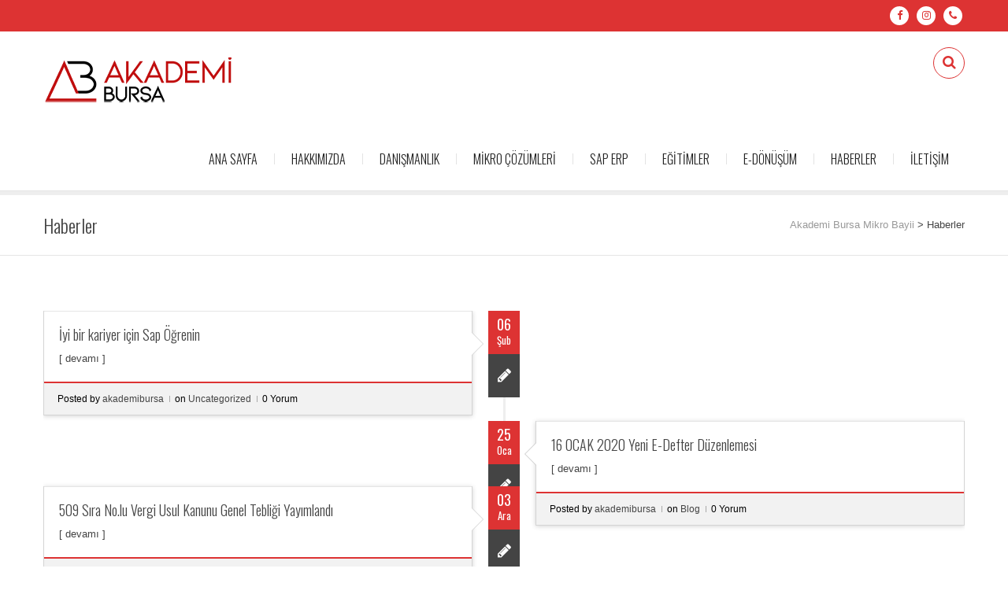

--- FILE ---
content_type: text/html; charset=UTF-8
request_url: https://www.akademibursa.com/haberler/
body_size: 13207
content:
<!DOCTYPE html>
<html dir="ltr" lang="tr" class="">
<head>
	<meta charset="UTF-8">
	<meta name="viewport" content="width=device-width, initial-scale=1">
	<meta name="SKYPE_TOOLBAR" content="SKYPE_TOOLBAR_PARSER_COMPATIBLE" />
	<link rel="profile" href="https://gmpg.org/xfn/11">
	<link rel="pingback" href="https://www.akademibursa.com/xmlrpc.php">

<title>Haberler | Akademi Bursa Mikro Bayii</title>
	<style>img:is([sizes="auto" i], [sizes^="auto," i]) { contain-intrinsic-size: 3000px 1500px }</style>
	
		<!-- All in One SEO 4.8.5 - aioseo.com -->
	<meta name="robots" content="max-image-preview:large" />
	<link rel="canonical" href="https://www.akademibursa.com/haberler/" />
	<meta name="generator" content="All in One SEO (AIOSEO) 4.8.5" />
		<script type="application/ld+json" class="aioseo-schema">
			{"@context":"https:\/\/schema.org","@graph":[{"@type":"BreadcrumbList","@id":"https:\/\/www.akademibursa.com\/haberler\/#breadcrumblist","itemListElement":[{"@type":"ListItem","@id":"https:\/\/www.akademibursa.com#listItem","position":1,"name":"Ev","item":"https:\/\/www.akademibursa.com","nextItem":{"@type":"ListItem","@id":"https:\/\/www.akademibursa.com\/haberler\/#listItem","name":"Haberler"}},{"@type":"ListItem","@id":"https:\/\/www.akademibursa.com\/haberler\/#listItem","position":2,"name":"Haberler","previousItem":{"@type":"ListItem","@id":"https:\/\/www.akademibursa.com#listItem","name":"Ev"}}]},{"@type":"Organization","@id":"https:\/\/www.akademibursa.com\/#organization","name":"Akademi Bursa Mikro Bayii","description":"e-Fatura ve e-Defter e\u011fitim ve sistemlerini kurma, mikro program\u0131 dan\u0131\u015fmanl\u0131k hizmetini Bursa ve \u00e7evresinde vermekteyiz.","url":"https:\/\/www.akademibursa.com\/"},{"@type":"WebPage","@id":"https:\/\/www.akademibursa.com\/haberler\/#webpage","url":"https:\/\/www.akademibursa.com\/haberler\/","name":"Haberler | Akademi Bursa Mikro Bayii","inLanguage":"tr-TR","isPartOf":{"@id":"https:\/\/www.akademibursa.com\/#website"},"breadcrumb":{"@id":"https:\/\/www.akademibursa.com\/haberler\/#breadcrumblist"},"datePublished":"2016-10-03T05:03:55+00:00","dateModified":"2019-05-10T12:26:34+00:00"},{"@type":"WebSite","@id":"https:\/\/www.akademibursa.com\/#website","url":"https:\/\/www.akademibursa.com\/","name":"Akademi Bursa Mikro Bayii","description":"e-Fatura ve e-Defter e\u011fitim ve sistemlerini kurma, mikro program\u0131 dan\u0131\u015fmanl\u0131k hizmetini Bursa ve \u00e7evresinde vermekteyiz.","inLanguage":"tr-TR","publisher":{"@id":"https:\/\/www.akademibursa.com\/#organization"}}]}
		</script>
		<!-- All in One SEO -->

<link rel='dns-prefetch' href='//maxcdn.bootstrapcdn.com' />
<link rel='dns-prefetch' href='//fonts.googleapis.com' />
<link rel="alternate" type="application/rss+xml" title="Akademi Bursa Mikro Bayii &raquo; akışı" href="https://www.akademibursa.com/feed/" />
<link rel="alternate" type="application/rss+xml" title="Akademi Bursa Mikro Bayii &raquo; yorum akışı" href="https://www.akademibursa.com/comments/feed/" />
<script type="text/javascript">
/* <![CDATA[ */
window._wpemojiSettings = {"baseUrl":"https:\/\/s.w.org\/images\/core\/emoji\/16.0.1\/72x72\/","ext":".png","svgUrl":"https:\/\/s.w.org\/images\/core\/emoji\/16.0.1\/svg\/","svgExt":".svg","source":{"concatemoji":"https:\/\/www.akademibursa.com\/wp-includes\/js\/wp-emoji-release.min.js?ver=6.8.3"}};
/*! This file is auto-generated */
!function(s,n){var o,i,e;function c(e){try{var t={supportTests:e,timestamp:(new Date).valueOf()};sessionStorage.setItem(o,JSON.stringify(t))}catch(e){}}function p(e,t,n){e.clearRect(0,0,e.canvas.width,e.canvas.height),e.fillText(t,0,0);var t=new Uint32Array(e.getImageData(0,0,e.canvas.width,e.canvas.height).data),a=(e.clearRect(0,0,e.canvas.width,e.canvas.height),e.fillText(n,0,0),new Uint32Array(e.getImageData(0,0,e.canvas.width,e.canvas.height).data));return t.every(function(e,t){return e===a[t]})}function u(e,t){e.clearRect(0,0,e.canvas.width,e.canvas.height),e.fillText(t,0,0);for(var n=e.getImageData(16,16,1,1),a=0;a<n.data.length;a++)if(0!==n.data[a])return!1;return!0}function f(e,t,n,a){switch(t){case"flag":return n(e,"\ud83c\udff3\ufe0f\u200d\u26a7\ufe0f","\ud83c\udff3\ufe0f\u200b\u26a7\ufe0f")?!1:!n(e,"\ud83c\udde8\ud83c\uddf6","\ud83c\udde8\u200b\ud83c\uddf6")&&!n(e,"\ud83c\udff4\udb40\udc67\udb40\udc62\udb40\udc65\udb40\udc6e\udb40\udc67\udb40\udc7f","\ud83c\udff4\u200b\udb40\udc67\u200b\udb40\udc62\u200b\udb40\udc65\u200b\udb40\udc6e\u200b\udb40\udc67\u200b\udb40\udc7f");case"emoji":return!a(e,"\ud83e\udedf")}return!1}function g(e,t,n,a){var r="undefined"!=typeof WorkerGlobalScope&&self instanceof WorkerGlobalScope?new OffscreenCanvas(300,150):s.createElement("canvas"),o=r.getContext("2d",{willReadFrequently:!0}),i=(o.textBaseline="top",o.font="600 32px Arial",{});return e.forEach(function(e){i[e]=t(o,e,n,a)}),i}function t(e){var t=s.createElement("script");t.src=e,t.defer=!0,s.head.appendChild(t)}"undefined"!=typeof Promise&&(o="wpEmojiSettingsSupports",i=["flag","emoji"],n.supports={everything:!0,everythingExceptFlag:!0},e=new Promise(function(e){s.addEventListener("DOMContentLoaded",e,{once:!0})}),new Promise(function(t){var n=function(){try{var e=JSON.parse(sessionStorage.getItem(o));if("object"==typeof e&&"number"==typeof e.timestamp&&(new Date).valueOf()<e.timestamp+604800&&"object"==typeof e.supportTests)return e.supportTests}catch(e){}return null}();if(!n){if("undefined"!=typeof Worker&&"undefined"!=typeof OffscreenCanvas&&"undefined"!=typeof URL&&URL.createObjectURL&&"undefined"!=typeof Blob)try{var e="postMessage("+g.toString()+"("+[JSON.stringify(i),f.toString(),p.toString(),u.toString()].join(",")+"));",a=new Blob([e],{type:"text/javascript"}),r=new Worker(URL.createObjectURL(a),{name:"wpTestEmojiSupports"});return void(r.onmessage=function(e){c(n=e.data),r.terminate(),t(n)})}catch(e){}c(n=g(i,f,p,u))}t(n)}).then(function(e){for(var t in e)n.supports[t]=e[t],n.supports.everything=n.supports.everything&&n.supports[t],"flag"!==t&&(n.supports.everythingExceptFlag=n.supports.everythingExceptFlag&&n.supports[t]);n.supports.everythingExceptFlag=n.supports.everythingExceptFlag&&!n.supports.flag,n.DOMReady=!1,n.readyCallback=function(){n.DOMReady=!0}}).then(function(){return e}).then(function(){var e;n.supports.everything||(n.readyCallback(),(e=n.source||{}).concatemoji?t(e.concatemoji):e.wpemoji&&e.twemoji&&(t(e.twemoji),t(e.wpemoji)))}))}((window,document),window._wpemojiSettings);
/* ]]> */
</script>
<link rel='stylesheet' id='sbi_styles-css' href='https://www.akademibursa.com/wp-content/plugins/instagram-feed/css/sbi-styles.min.css?ver=6.9.1' type='text/css' media='all' />
<link rel='stylesheet' id='layerslider-css' href='https://www.akademibursa.com/wp-content/plugins/LayerSlider/assets/static/layerslider/css/layerslider.css?ver=7.15.1' type='text/css' media='all' />
<style id='wp-emoji-styles-inline-css' type='text/css'>

	img.wp-smiley, img.emoji {
		display: inline !important;
		border: none !important;
		box-shadow: none !important;
		height: 1em !important;
		width: 1em !important;
		margin: 0 0.07em !important;
		vertical-align: -0.1em !important;
		background: none !important;
		padding: 0 !important;
	}
</style>
<link rel='stylesheet' id='wp-block-library-css' href='https://www.akademibursa.com/wp-includes/css/dist/block-library/style.min.css?ver=6.8.3' type='text/css' media='all' />
<style id='classic-theme-styles-inline-css' type='text/css'>
/*! This file is auto-generated */
.wp-block-button__link{color:#fff;background-color:#32373c;border-radius:9999px;box-shadow:none;text-decoration:none;padding:calc(.667em + 2px) calc(1.333em + 2px);font-size:1.125em}.wp-block-file__button{background:#32373c;color:#fff;text-decoration:none}
</style>
<style id='global-styles-inline-css' type='text/css'>
:root{--wp--preset--aspect-ratio--square: 1;--wp--preset--aspect-ratio--4-3: 4/3;--wp--preset--aspect-ratio--3-4: 3/4;--wp--preset--aspect-ratio--3-2: 3/2;--wp--preset--aspect-ratio--2-3: 2/3;--wp--preset--aspect-ratio--16-9: 16/9;--wp--preset--aspect-ratio--9-16: 9/16;--wp--preset--color--black: #000000;--wp--preset--color--cyan-bluish-gray: #abb8c3;--wp--preset--color--white: #ffffff;--wp--preset--color--pale-pink: #f78da7;--wp--preset--color--vivid-red: #cf2e2e;--wp--preset--color--luminous-vivid-orange: #ff6900;--wp--preset--color--luminous-vivid-amber: #fcb900;--wp--preset--color--light-green-cyan: #7bdcb5;--wp--preset--color--vivid-green-cyan: #00d084;--wp--preset--color--pale-cyan-blue: #8ed1fc;--wp--preset--color--vivid-cyan-blue: #0693e3;--wp--preset--color--vivid-purple: #9b51e0;--wp--preset--gradient--vivid-cyan-blue-to-vivid-purple: linear-gradient(135deg,rgba(6,147,227,1) 0%,rgb(155,81,224) 100%);--wp--preset--gradient--light-green-cyan-to-vivid-green-cyan: linear-gradient(135deg,rgb(122,220,180) 0%,rgb(0,208,130) 100%);--wp--preset--gradient--luminous-vivid-amber-to-luminous-vivid-orange: linear-gradient(135deg,rgba(252,185,0,1) 0%,rgba(255,105,0,1) 100%);--wp--preset--gradient--luminous-vivid-orange-to-vivid-red: linear-gradient(135deg,rgba(255,105,0,1) 0%,rgb(207,46,46) 100%);--wp--preset--gradient--very-light-gray-to-cyan-bluish-gray: linear-gradient(135deg,rgb(238,238,238) 0%,rgb(169,184,195) 100%);--wp--preset--gradient--cool-to-warm-spectrum: linear-gradient(135deg,rgb(74,234,220) 0%,rgb(151,120,209) 20%,rgb(207,42,186) 40%,rgb(238,44,130) 60%,rgb(251,105,98) 80%,rgb(254,248,76) 100%);--wp--preset--gradient--blush-light-purple: linear-gradient(135deg,rgb(255,206,236) 0%,rgb(152,150,240) 100%);--wp--preset--gradient--blush-bordeaux: linear-gradient(135deg,rgb(254,205,165) 0%,rgb(254,45,45) 50%,rgb(107,0,62) 100%);--wp--preset--gradient--luminous-dusk: linear-gradient(135deg,rgb(255,203,112) 0%,rgb(199,81,192) 50%,rgb(65,88,208) 100%);--wp--preset--gradient--pale-ocean: linear-gradient(135deg,rgb(255,245,203) 0%,rgb(182,227,212) 50%,rgb(51,167,181) 100%);--wp--preset--gradient--electric-grass: linear-gradient(135deg,rgb(202,248,128) 0%,rgb(113,206,126) 100%);--wp--preset--gradient--midnight: linear-gradient(135deg,rgb(2,3,129) 0%,rgb(40,116,252) 100%);--wp--preset--font-size--small: 13px;--wp--preset--font-size--medium: 20px;--wp--preset--font-size--large: 36px;--wp--preset--font-size--x-large: 42px;--wp--preset--spacing--20: 0.44rem;--wp--preset--spacing--30: 0.67rem;--wp--preset--spacing--40: 1rem;--wp--preset--spacing--50: 1.5rem;--wp--preset--spacing--60: 2.25rem;--wp--preset--spacing--70: 3.38rem;--wp--preset--spacing--80: 5.06rem;--wp--preset--shadow--natural: 6px 6px 9px rgba(0, 0, 0, 0.2);--wp--preset--shadow--deep: 12px 12px 50px rgba(0, 0, 0, 0.4);--wp--preset--shadow--sharp: 6px 6px 0px rgba(0, 0, 0, 0.2);--wp--preset--shadow--outlined: 6px 6px 0px -3px rgba(255, 255, 255, 1), 6px 6px rgba(0, 0, 0, 1);--wp--preset--shadow--crisp: 6px 6px 0px rgba(0, 0, 0, 1);}:where(.is-layout-flex){gap: 0.5em;}:where(.is-layout-grid){gap: 0.5em;}body .is-layout-flex{display: flex;}.is-layout-flex{flex-wrap: wrap;align-items: center;}.is-layout-flex > :is(*, div){margin: 0;}body .is-layout-grid{display: grid;}.is-layout-grid > :is(*, div){margin: 0;}:where(.wp-block-columns.is-layout-flex){gap: 2em;}:where(.wp-block-columns.is-layout-grid){gap: 2em;}:where(.wp-block-post-template.is-layout-flex){gap: 1.25em;}:where(.wp-block-post-template.is-layout-grid){gap: 1.25em;}.has-black-color{color: var(--wp--preset--color--black) !important;}.has-cyan-bluish-gray-color{color: var(--wp--preset--color--cyan-bluish-gray) !important;}.has-white-color{color: var(--wp--preset--color--white) !important;}.has-pale-pink-color{color: var(--wp--preset--color--pale-pink) !important;}.has-vivid-red-color{color: var(--wp--preset--color--vivid-red) !important;}.has-luminous-vivid-orange-color{color: var(--wp--preset--color--luminous-vivid-orange) !important;}.has-luminous-vivid-amber-color{color: var(--wp--preset--color--luminous-vivid-amber) !important;}.has-light-green-cyan-color{color: var(--wp--preset--color--light-green-cyan) !important;}.has-vivid-green-cyan-color{color: var(--wp--preset--color--vivid-green-cyan) !important;}.has-pale-cyan-blue-color{color: var(--wp--preset--color--pale-cyan-blue) !important;}.has-vivid-cyan-blue-color{color: var(--wp--preset--color--vivid-cyan-blue) !important;}.has-vivid-purple-color{color: var(--wp--preset--color--vivid-purple) !important;}.has-black-background-color{background-color: var(--wp--preset--color--black) !important;}.has-cyan-bluish-gray-background-color{background-color: var(--wp--preset--color--cyan-bluish-gray) !important;}.has-white-background-color{background-color: var(--wp--preset--color--white) !important;}.has-pale-pink-background-color{background-color: var(--wp--preset--color--pale-pink) !important;}.has-vivid-red-background-color{background-color: var(--wp--preset--color--vivid-red) !important;}.has-luminous-vivid-orange-background-color{background-color: var(--wp--preset--color--luminous-vivid-orange) !important;}.has-luminous-vivid-amber-background-color{background-color: var(--wp--preset--color--luminous-vivid-amber) !important;}.has-light-green-cyan-background-color{background-color: var(--wp--preset--color--light-green-cyan) !important;}.has-vivid-green-cyan-background-color{background-color: var(--wp--preset--color--vivid-green-cyan) !important;}.has-pale-cyan-blue-background-color{background-color: var(--wp--preset--color--pale-cyan-blue) !important;}.has-vivid-cyan-blue-background-color{background-color: var(--wp--preset--color--vivid-cyan-blue) !important;}.has-vivid-purple-background-color{background-color: var(--wp--preset--color--vivid-purple) !important;}.has-black-border-color{border-color: var(--wp--preset--color--black) !important;}.has-cyan-bluish-gray-border-color{border-color: var(--wp--preset--color--cyan-bluish-gray) !important;}.has-white-border-color{border-color: var(--wp--preset--color--white) !important;}.has-pale-pink-border-color{border-color: var(--wp--preset--color--pale-pink) !important;}.has-vivid-red-border-color{border-color: var(--wp--preset--color--vivid-red) !important;}.has-luminous-vivid-orange-border-color{border-color: var(--wp--preset--color--luminous-vivid-orange) !important;}.has-luminous-vivid-amber-border-color{border-color: var(--wp--preset--color--luminous-vivid-amber) !important;}.has-light-green-cyan-border-color{border-color: var(--wp--preset--color--light-green-cyan) !important;}.has-vivid-green-cyan-border-color{border-color: var(--wp--preset--color--vivid-green-cyan) !important;}.has-pale-cyan-blue-border-color{border-color: var(--wp--preset--color--pale-cyan-blue) !important;}.has-vivid-cyan-blue-border-color{border-color: var(--wp--preset--color--vivid-cyan-blue) !important;}.has-vivid-purple-border-color{border-color: var(--wp--preset--color--vivid-purple) !important;}.has-vivid-cyan-blue-to-vivid-purple-gradient-background{background: var(--wp--preset--gradient--vivid-cyan-blue-to-vivid-purple) !important;}.has-light-green-cyan-to-vivid-green-cyan-gradient-background{background: var(--wp--preset--gradient--light-green-cyan-to-vivid-green-cyan) !important;}.has-luminous-vivid-amber-to-luminous-vivid-orange-gradient-background{background: var(--wp--preset--gradient--luminous-vivid-amber-to-luminous-vivid-orange) !important;}.has-luminous-vivid-orange-to-vivid-red-gradient-background{background: var(--wp--preset--gradient--luminous-vivid-orange-to-vivid-red) !important;}.has-very-light-gray-to-cyan-bluish-gray-gradient-background{background: var(--wp--preset--gradient--very-light-gray-to-cyan-bluish-gray) !important;}.has-cool-to-warm-spectrum-gradient-background{background: var(--wp--preset--gradient--cool-to-warm-spectrum) !important;}.has-blush-light-purple-gradient-background{background: var(--wp--preset--gradient--blush-light-purple) !important;}.has-blush-bordeaux-gradient-background{background: var(--wp--preset--gradient--blush-bordeaux) !important;}.has-luminous-dusk-gradient-background{background: var(--wp--preset--gradient--luminous-dusk) !important;}.has-pale-ocean-gradient-background{background: var(--wp--preset--gradient--pale-ocean) !important;}.has-electric-grass-gradient-background{background: var(--wp--preset--gradient--electric-grass) !important;}.has-midnight-gradient-background{background: var(--wp--preset--gradient--midnight) !important;}.has-small-font-size{font-size: var(--wp--preset--font-size--small) !important;}.has-medium-font-size{font-size: var(--wp--preset--font-size--medium) !important;}.has-large-font-size{font-size: var(--wp--preset--font-size--large) !important;}.has-x-large-font-size{font-size: var(--wp--preset--font-size--x-large) !important;}
:where(.wp-block-post-template.is-layout-flex){gap: 1.25em;}:where(.wp-block-post-template.is-layout-grid){gap: 1.25em;}
:where(.wp-block-columns.is-layout-flex){gap: 2em;}:where(.wp-block-columns.is-layout-grid){gap: 2em;}
:root :where(.wp-block-pullquote){font-size: 1.5em;line-height: 1.6;}
</style>
<link rel='stylesheet' id='contact-form-7-css' href='https://www.akademibursa.com/wp-content/plugins/contact-form-7/includes/css/styles.css?ver=6.1' type='text/css' media='all' />
<link rel='stylesheet' id='cff-css' href='https://www.akademibursa.com/wp-content/plugins/custom-facebook-feed/assets/css/cff-style.min.css?ver=4.3.2' type='text/css' media='all' />
<link rel='stylesheet' id='sb-font-awesome-css' href='https://maxcdn.bootstrapcdn.com/font-awesome/4.7.0/css/font-awesome.min.css?ver=6.8.3' type='text/css' media='all' />
<link rel='stylesheet' id='dotted-fonts-css' href='https://fonts.googleapis.com/css?family=Oswald%3A400%2C700%2C300%7C400%2C100%2C100italic%2C300%2C300italic%2C400italic%2C700%2C700italic%2C900%2C900italic&#038;subset=latin%2Clatin-ext' type='text/css' media='all' />
<link rel='stylesheet' id='bootstrap-css' href='https://www.akademibursa.com/wp-content/themes/dotted/css/bootstrap.css?ver=6.8.3' type='text/css' media='all' />
<link rel='stylesheet' id='mmenu-css' href='https://www.akademibursa.com/wp-content/themes/dotted/css/jquery.mmenu.all.css?ver=6.8.3' type='text/css' media='all' />
<link rel='stylesheet' id='ot-fontawesome-css' href='https://www.akademibursa.com/wp-content/themes/dotted/fonts/font-awesome/css/font-awesome.min.css?ver=6.8.3' type='text/css' media='all' />
<link rel='stylesheet' id='magnific-css' href='https://www.akademibursa.com/wp-content/themes/dotted/css/magnific-popup.css?ver=6.8.3' type='text/css' media='all' />
<link rel='stylesheet' id='audioplayer-css' href='https://www.akademibursa.com/wp-content/themes/dotted/css/audioplayer.css?ver=6.8.3' type='text/css' media='all' />
<link rel='stylesheet' id='owl-carousel-css' href='https://www.akademibursa.com/wp-content/themes/dotted/css/owl.carousel.css?ver=6.8.3' type='text/css' media='all' />
<link rel='stylesheet' id='dotted-style-css' href='https://www.akademibursa.com/wp-content/themes/dotted/style.css?ver=6.8.3' type='text/css' media='all' />
<link rel='stylesheet' id='js_composer_front-css' href='https://www.akademibursa.com/wp-content/plugins/js_composer/assets/css/js_composer.min.css?ver=8.5' type='text/css' media='all' />
<script type="text/javascript" src="https://www.akademibursa.com/wp-includes/js/jquery/jquery.min.js?ver=3.7.1" id="jquery-core-js"></script>
<script type="text/javascript" src="https://www.akademibursa.com/wp-includes/js/jquery/jquery-migrate.min.js?ver=3.4.1" id="jquery-migrate-js"></script>
<script type="text/javascript" id="layerslider-utils-js-extra">
/* <![CDATA[ */
var LS_Meta = {"v":"7.15.1","fixGSAP":"1"};
/* ]]> */
</script>
<script type="text/javascript" src="https://www.akademibursa.com/wp-content/plugins/LayerSlider/assets/static/layerslider/js/layerslider.utils.js?ver=7.15.1" id="layerslider-utils-js"></script>
<script type="text/javascript" src="https://www.akademibursa.com/wp-content/plugins/LayerSlider/assets/static/layerslider/js/layerslider.kreaturamedia.jquery.js?ver=7.15.1" id="layerslider-js"></script>
<script type="text/javascript" src="https://www.akademibursa.com/wp-content/plugins/LayerSlider/assets/static/layerslider/js/layerslider.transitions.js?ver=7.15.1" id="layerslider-transitions-js"></script>
<script type="text/javascript" src="https://www.akademibursa.com/wp-content/themes/dotted/js/plugins/owl.carousel.js?ver=6.8.3" id="owl-carousel-js"></script>
<script type="text/javascript" src="https://www.akademibursa.com/wp-content/themes/dotted/js/plugins/twitterFetcher.js?ver=6.8.3" id="twitterfetcher-js"></script>
<script></script><meta name="generator" content="Powered by LayerSlider 7.15.1 - Build Heros, Sliders, and Popups. Create Animations and Beautiful, Rich Web Content as Easy as Never Before on WordPress." />
<!-- LayerSlider updates and docs at: https://layerslider.com -->
<link rel="https://api.w.org/" href="https://www.akademibursa.com/wp-json/" /><link rel="alternate" title="JSON" type="application/json" href="https://www.akademibursa.com/wp-json/wp/v2/pages/52" /><link rel="EditURI" type="application/rsd+xml" title="RSD" href="https://www.akademibursa.com/xmlrpc.php?rsd" />
<meta name="generator" content="WordPress 6.8.3" />
<link rel='shortlink' href='https://www.akademibursa.com/?p=52' />
<link rel="alternate" title="oEmbed (JSON)" type="application/json+oembed" href="https://www.akademibursa.com/wp-json/oembed/1.0/embed?url=https%3A%2F%2Fwww.akademibursa.com%2Fhaberler%2F" />
<link rel="alternate" title="oEmbed (XML)" type="text/xml+oembed" href="https://www.akademibursa.com/wp-json/oembed/1.0/embed?url=https%3A%2F%2Fwww.akademibursa.com%2Fhaberler%2F&#038;format=xml" />
<style type="text/css">.bg-theme, .dropdown-menu > li.active > a, .dropdown-menu > .active > a, 
            .dropdown-menu > .active > a:hover, .dropdown-menu > .active > a:focus,
            .btn-main-color, .btn-sub-color:hover, .btn-sub-color:focus,
            .dropdown-menu li a:hover, .navi-right > li > a:hover, .dropdown-menu > li ul li a:hover,
			.navi-right > li > a:focus, .social-single-team li a:hover,
			.iconbox-set-3:hover .icon-2, .project-style-1 a.current,
			.project-style-2 a:hover, .project-style-2 a.current,
			.twitter-owl-warp .owl-page.active, .twitter-owl-warp .timePosted a,
			.team-slider .owl-page.active, .owl-team .owl-page.active,
			.owl-blog-landing .owl-page.active, .nav-links a:hover,
			.header-comment .comment-reply-link:hover, .owl-gallery-portfolio-post .owl-controls .owl-page.active,
			.countdown li span:before, .pricing-table.featured header,
			.pricing-tables-group-item.featured p.title, .fixbtt:hover,
			.bg-theme-callback, .bg-hover-theme:hover, .bg-sub-theme-callback:hover,
			.woocommerce #respond input#submit, .woocommerce a.button, 
			.woocommerce button.button, .woocommerce input.button,
			.woocommerce #respond input#submit.disabled, .woocommerce #respond input#submit:disabled, 
			.woocommerce #respond input#submit[disabled]:disabled, .woocommerce a.button.disabled, 
			.woocommerce a.button:disabled, .woocommerce a.button[disabled]:disabled, .woocommerce button.button.disabled, 
			.woocommerce button.button:disabled, .woocommerce button.button[disabled]:disabled, .woocommerce input.button.disabled, 
			.woocommerce input.button:disabled, .woocommerce input.button[disabled]:disabled,
			.woocommerce-cart .wc-proceed-to-checkout a.checkout-button,
			.woocommerce #respond input#submit.alt, .woocommerce a.button.alt, 
			.woocommerce button.button.alt, .woocommerce input.button.alt,
			.woocommerce .button.add_to_cart_button, .woocommerce .added_to_cart.wc-forward,
			.woocommerce .woocommerce-pagination ul.page-numbers li span.current, 
			.woocommerce .woocommerce-pagination ul.page-numbers li a:hover,
			.woocommerce span.onsale, p.buttons a.button,
			.modal .close
			{
			  background-color: #dd3333;
			}

			.btn-border-main-color, .btn-border-sub-color:hover,
			.btn-border-sub-color:focus, .nav-r.ver2 .navi-level-1 a:after,
			.nav-r.ver2 .navi-level-1 a:after, .header-v1 .navi-level-1 > li > a:focus,
			.header-v1 .navi-level-1 > li > a:hover, .navi-right-2 li a:hover,
			.navi-right-2 li a:focus, .mPS2id-highlight span,
			.icon-1 i, .iconbox:hover .hover-text-theme,
			.project-item p, .no-gutter .project-item h4 a:hover,
			.no-gutter .project-item p a:hover, .hover-text-theme a:hover,
			.call3 .sub-heading-call3, .nav-dark a.btn-1:hover,
			.twitter-widget-1 ul a:hover, .twitter-widget-1 ul .timePosted a,
			.twitter-widget-2 a:hover, .twitter-widget-2 .timePosted a,
			.icon-twitter-3, .twitter-owl-warp a:hover,
			p.rate .fa-star, ul.social-share li a:hover,
			.widget li a:hover, .widget-search form button:hover,
			.widget-category ul.category li:hover a, .comment-reply-title a,
			.col-description ul.social-share a:hover, .col-skill p i,
			.faq-heading, .services-heading, .btn-goback404:hover,
			.social-big-white li a:hover, .pricing-table .content ul li i.fa,
			.pricing-table header .price p.value, .reward-item p.date,
			.footer-v1 .contact-f2 ul li i, .color-theme, .hover-text-theme:hover,
			.blog-footer a:hover, 
			div.woocommerce a:hover, .product-item .product-detail a:hover h3,
			.woocommerce div.product p.price, .woocommerce div.product span.price,
			.woocommerce-info:before, .cart-button ul.cart_list li a:hover
			{
				color: #dd3333;
			}

			.btn-border-main-color, .btn-border-sub-color:hover,
			.btn-border-sub-color:focus, .form-team-single-warp textarea.form-control:focus,
			.customNavigation-3 a.btn-1:hover, .overlay-1,
			.thumb-owl-testimonial-2 .owl-item.synced .thumb-owl-2 .avatar-owl-2,
			.nav-dark a.btn-1:hover, .twitter-logo-fix,
			.icon-twitter-3, .team-item:hover .overlay-1, 
			blockquote, .right-form-comment textarea.form-control:focus,
			.comment-form .form-control:focus, .comment-form .form-control,
			.form-inline .contact-form-landing .form-control:focus,
			.border-color-theme, .hover-border-theme:hover, .twitter-logo-fix
			{
				border-color: #dd3333;
			}
			.panel-custom .panel-heading a,
			.panel-collapse.collapse.in,
			.preloader4, div.vc_tta-color-grey.vc_tta-accordion .vc_tta-panel.vc_active .vc_tta-panel-heading,
			div.vc_tta-color-grey.vc_tta-accordion .vc_tta-panel.vc_active .vc_tta-panel-body
			{
				border-left-color: #dd3333;
			}
			.tab1 > li.active > a,
			.tab1 > li.active > a:hover,
			.tab1 > li.active > a:focus,
			.tab1 > li > a:hover,
			.tab1 > li > a:focus,
			div.vc_tta-color-grey.vc_tta-style-classic .vc_tta-tab.vc_active,
			.woocommerce-info, .cart-button .dropdown-cart,
			.form-search-navi
			{
				border-top-color: #dd3333;
			}
			.modal-body .search-form input[type="search"]{
				border-bottom-color: #dd3333;
			}
			.preloader4
			{
				border-bottom-color: #dd3333;
				border-right-color: #dd3333;
			}

			</style><style type="text/css">.topbar-1, .header-v2{ background: #dd3333; } .social-1 li a{ color: #dd3333; }.subnavi a, .topbar-info-1 li, .topbar-info-1 li a, .topbar-info-2 li, .topbar-info-2 li a{ color: #ffffff; } .social-1 li a{ background: #ffffff;.header-v1, .header-v1.is_stuck, .stick-warp-2{ background: #dd3333; }.navi-level-1 > li > a, .navi-warp-h2 .navi-level-1 > li > a, .navi-warp-h2 .navi-level-1 a:after{ color: #1e73be; } .navi-warp-h2 .navi-level-1 a:after{ opacity: 0.7; }.logo .img-responsive{ width: -999999999px; }.logo .img-responsive{ height: -999999999px; }.logo .img-responsive{ margin: 0 px 0 0 px 0; }body{ background-color: #f1f1f1; }</style><meta name="generator" content="Powered by WPBakery Page Builder - drag and drop page builder for WordPress."/>
<link rel="icon" href="https://www.akademibursa.com/wp-content/uploads/cropped-akademi-bursa-fav-icon-32x32.png" sizes="32x32" />
<link rel="icon" href="https://www.akademibursa.com/wp-content/uploads/cropped-akademi-bursa-fav-icon-192x192.png" sizes="192x192" />
<link rel="apple-touch-icon" href="https://www.akademibursa.com/wp-content/uploads/cropped-akademi-bursa-fav-icon-180x180.png" />
<meta name="msapplication-TileImage" content="https://www.akademibursa.com/wp-content/uploads/cropped-akademi-bursa-fav-icon-270x270.png" />
<style id="kirki-inline-styles"></style><noscript><style> .wpb_animate_when_almost_visible { opacity: 1; }</style></noscript>	
	<meta name="google-site-verification" content="UlpMw921cToej-ilE2_I9LK2gU_nIMFO0v-YXjSzxgE" />
    
</head>

<body data-rsssl=1 class="wp-singular page-template page-template-page-templates page-template-template-blog-timeline-full page-template-page-templatestemplate-blog-timeline-full-php page page-id-52 wp-theme-dotted wpb-js-composer js-comp-ver-8.5 vc_responsive" >

        
    <div id="page">
        <!-- Mobile Menu -->
        <nav id="menu">
            <ul data-breakpoint="800" id="navigation" class=""><li id="menu-item-1643" class="menu-item menu-item-type-post_type menu-item-object-page menu-item-home menu-item-1643"><a  title="Ana Sayfa" href="https://www.akademibursa.com/">Ana Sayfa</a></li>
<li id="menu-item-1649" class="menu-item menu-item-type-post_type menu-item-object-page menu-item-has-children menu-item-1649"><a  title="Hakkımızda" href="https://www.akademibursa.com/hakkimizda/">Hakkımızda </a>
<ul role="menu" class="dropdown-menu">
	<li id="menu-item-1655" class="menu-item menu-item-type-post_type menu-item-object-page menu-item-1655"><a  title="Misyon ve Vizyonumuz" href="https://www.akademibursa.com/misyon-ve-vizyonumuz/">Misyon ve Vizyonumuz</a></li>
</ul>
</li>
<li id="menu-item-1645" class="menu-item menu-item-type-post_type menu-item-object-page menu-item-1645"><a  title="Danışmanlık" href="https://www.akademibursa.com/danismanlik/">Danışmanlık</a></li>
<li id="menu-item-2118" class="menu-item menu-item-type-custom menu-item-object-custom menu-item-has-children menu-item-2118"><a  title="Mikro Çözümleri" href="#">Mikro Çözümleri </a>
<ul role="menu" class="dropdown-menu">
	<li id="menu-item-1652" class="menu-item menu-item-type-post_type menu-item-object-page menu-item-1652"><a  title="Mikro" href="https://www.akademibursa.com/mikro-bursa/">Mikro</a></li>
	<li id="menu-item-2154" class="menu-item menu-item-type-custom menu-item-object-custom menu-item-has-children menu-item-2154"><a  title="Mikro Ürünleri" href="#">Mikro Ürünleri</a>
	<ul role="menu" class="dropdown-menu">
		<li id="menu-item-2151" class="menu-item menu-item-type-post_type menu-item-object-page menu-item-2151"><a  title="Mikro Jump" href="https://www.akademibursa.com/mikro-jump/">Mikro Jump</a></li>
		<li id="menu-item-2152" class="menu-item menu-item-type-post_type menu-item-object-page menu-item-2152"><a  title="Mikro FLY" href="https://www.akademibursa.com/mikro-fly/">Mikro FLY</a></li>
		<li id="menu-item-2153" class="menu-item menu-item-type-post_type menu-item-object-page menu-item-2153"><a  title="Mikro Run" href="https://www.akademibursa.com/mikro-run/">Mikro Run</a></li>
		<li id="menu-item-2486" class="menu-item menu-item-type-post_type menu-item-object-page menu-item-2486"><a  title="Mikro Drive" href="https://www.akademibursa.com/mikro-drive/">Mikro Drive</a></li>
		<li id="menu-item-2485" class="menu-item menu-item-type-post_type menu-item-object-page menu-item-2485"><a  title="Mikro Online Hesabım" href="https://www.akademibursa.com/mikro-online-hesabim/">Mikro Online Hesabım</a></li>
		<li id="menu-item-2150" class="menu-item menu-item-type-post_type menu-item-object-page menu-item-2150"><a  title="Mikro Müşavir" href="https://www.akademibursa.com/mikro-musavir/">Mikro Müşavir</a></li>
	</ul>
</li>
</ul>
</li>
<li id="menu-item-2081" class="menu-item menu-item-type-custom menu-item-object-custom menu-item-has-children menu-item-2081"><a  title="SAP ERP" href="#">SAP ERP </a>
<ul role="menu" class="dropdown-menu">
	<li id="menu-item-2084" class="menu-item menu-item-type-post_type menu-item-object-page menu-item-2084"><a  title="SAP Hakkında" href="https://www.akademibursa.com/sap-hakkinda/">SAP Hakkında</a></li>
	<li id="menu-item-2083" class="menu-item menu-item-type-post_type menu-item-object-page menu-item-2083"><a  title="SAP Sisteminin Modülleri" href="https://www.akademibursa.com/sap-sisteminin-modulleri/">SAP Sisteminin Modülleri</a></li>
	<li id="menu-item-2082" class="menu-item menu-item-type-post_type menu-item-object-page menu-item-2082"><a  title="SAP Sisteminin Kullanıldığı Sektörler" href="https://www.akademibursa.com/sap-sisteminin-kullanildigi-sektorler/">SAP Sisteminin Kullanıldığı Sektörler</a></li>
</ul>
</li>
<li id="menu-item-1943" class="menu-item menu-item-type-custom menu-item-object-custom menu-item-has-children menu-item-1943"><a  title="Eğitimler" href="#">Eğitimler </a>
<ul role="menu" class="dropdown-menu">
	<li id="menu-item-1944" class="menu-item menu-item-type-custom menu-item-object-custom menu-item-has-children menu-item-1944"><a  title="SAP Eğitimleri" href="#">SAP Eğitimleri</a>
	<ul role="menu" class="dropdown-menu">
		<li id="menu-item-1656" class="menu-item menu-item-type-post_type menu-item-object-page menu-item-1656"><a  title="SAP CO (Yönetim Muhasebesi ve Kontrol ) Modülü" href="https://www.akademibursa.com/sap-co-modulu/">SAP CO (Yönetim Muhasebesi ve Kontrol ) Modülü</a></li>
		<li id="menu-item-1657" class="menu-item menu-item-type-post_type menu-item-object-page menu-item-1657"><a  title="SAP FI (Finansal Muhasebe) Modülü" href="https://www.akademibursa.com/sap-fi-finansal-muhasebe-modulu/">SAP FI (Finansal Muhasebe) Modülü</a></li>
		<li id="menu-item-1660" class="menu-item menu-item-type-post_type menu-item-object-page menu-item-1660"><a  title="SAP MM ( Malzeme Yönetimi ) Modülü" href="https://www.akademibursa.com/sap-mm-modulu/">SAP MM ( Malzeme Yönetimi ) Modülü</a></li>
		<li id="menu-item-1661" class="menu-item menu-item-type-post_type menu-item-object-page menu-item-1661"><a  title="SAP PP (Üretim Planlama ) modülü" href="https://www.akademibursa.com/sap-pp-modulu/">SAP PP (Üretim Planlama ) modülü</a></li>
		<li id="menu-item-1659" class="menu-item menu-item-type-post_type menu-item-object-page menu-item-1659"><a  title="SAP HR (İnsan Kaynakları) Modülü" href="https://www.akademibursa.com/sap-hr-modulu/">SAP HR (İnsan Kaynakları) Modülü</a></li>
	</ul>
</li>
	<li id="menu-item-1945" class="menu-item menu-item-type-custom menu-item-object-custom menu-item-has-children menu-item-1945"><a  title="Mikro Eğitimleri" href="#">Mikro Eğitimleri</a>
	<ul role="menu" class="dropdown-menu">
		<li id="menu-item-1949" class="menu-item menu-item-type-post_type menu-item-object-page menu-item-1949"><a  title="MİKRO ile ÖN MUHASEBE" href="https://www.akademibursa.com/mikro-ile-on-muhasebe/">MİKRO ile ÖN MUHASEBE</a></li>
		<li id="menu-item-1946" class="menu-item menu-item-type-post_type menu-item-object-page menu-item-1946"><a  title="MİKRO ile Maliyet Muhasebesi Yönetimi" href="https://www.akademibursa.com/mikro-ile-maliyet-muhasebesi-yonetimi/">MİKRO ile Maliyet Muhasebesi Yönetimi</a></li>
		<li id="menu-item-1947" class="menu-item menu-item-type-post_type menu-item-object-page menu-item-1947"><a  title="MİKRO ile Dış Ticaret İşlemleri ve Muhasebesi" href="https://www.akademibursa.com/mikro-ile-dis-ticaret-islemleri-ve-muhasebesi/">MİKRO ile Dış Ticaret İşlemleri ve Muhasebesi</a></li>
		<li id="menu-item-1948" class="menu-item menu-item-type-post_type menu-item-object-page menu-item-1948"><a  title="MİKRO ile PERSONEL BORDROLAMA İŞLEMLERİ " href="https://www.akademibursa.com/mikro-ile-personel-bordrolama-islemleri/">MİKRO ile PERSONEL BORDROLAMA İŞLEMLERİ </a></li>
		<li id="menu-item-1951" class="menu-item menu-item-type-post_type menu-item-object-page menu-item-1951"><a  title="MİKRO ile E-DÖNÜŞÜM EĞİTİMLERİ" href="https://www.akademibursa.com/mikro-ile-e-donusum-egitimleri/">MİKRO ile E-DÖNÜŞÜM EĞİTİMLERİ</a></li>
		<li id="menu-item-1952" class="menu-item menu-item-type-post_type menu-item-object-page menu-item-1952"><a  title="MİKRO Entegreli Muhasebe" href="https://www.akademibursa.com/mikro-ile-entegreli-muhasebe/">MİKRO Entegreli Muhasebe</a></li>
	</ul>
</li>
</ul>
</li>
<li id="menu-item-1647" class="menu-item menu-item-type-post_type menu-item-object-page menu-item-1647"><a  title="E-Dönüşüm" href="https://www.akademibursa.com/e-donusum/">E-Dönüşüm</a></li>
<li id="menu-item-1644" class="menu-item menu-item-type-post_type menu-item-object-page current-menu-item page_item page-item-52 current_page_item menu-item-1644 active"><a  title="Haberler" href="https://www.akademibursa.com/haberler/">Haberler</a></li>
<li id="menu-item-1650" class="menu-item menu-item-type-post_type menu-item-object-page menu-item-1650"><a  title="İletişim" href="https://www.akademibursa.com/iletisim/">İletişim</a></li>
</ul>        </nav>
        <!-- /Mobile Menu -->
<!-- topbar -->
    <div class="topbar-1 bg-theme">
        <div class="topbar-1-inner">
            
                                    <ul class="social social-1">
                                <li><a target="_blank" href="https://www.facebook.com/akademibursaa" class="color-theme hover-text-dark"><i class="fa fab fa-facebook" aria-hidden="true"></i></a></li>
                                <li><a target="_blank" href="https://www.instagram.com/akademibursa/" class="color-theme hover-text-dark"><i class="fa fab fa-instagram" aria-hidden="true"></i></a></li>
                                <li><a target="_blank" href="tel:0224%20441%200464" class="color-theme hover-text-dark"><i class="fa fas fa-phone" aria-hidden="true"></i></a></li>
                            </ul>
            
                    </div>
    </div>
<!-- /topbar -->
<!-- Header -->
<header id="" class="header-v1 header">
    <div class="header-v1-inner">
        <h1 class="logo-1 logo">
                        <a href="https://www.akademibursa.com/">
                <img src="https://www.akademibursa.com/wp-content/uploads/akademi-bursa-logo-3.png" class="img-responsive" alt="">
            </a>
        </h1>
        
        <ul class="navi-right">
                        <li>
                <a href="" class="btn-search-navi color-theme border-color-theme bg-hover-theme" data-toggle="modal" data-target="#myModal"><i class="fa fa-search"></i></a>
                <div id="myModal" class="modal fade" role="dialog" aria-hidden="true">
                  <button type="button" class="close" data-dismiss="modal"><i class="fa fa-times"></i></button>
                  <div class="modal-dialog myModal-search">
                    <!-- Modal content-->
                    <div class="modal-content">                                        
                        <div class="modal-body">
                            <form role="search" method="get" class="search-form" action="https://www.akademibursa.com/">
                                <input type="search" class="search-field" name="s" placeholder="Type &amp; Search" value="" title="">
                                <button type="submit" class="search-submit"><i class="fa fa-search"></i></button>
                            </form>
                        </div>
                    </div>
                  </div>
                </div>
            </li>
                                </ul>
        <nav id="main-navi" class="nav-r ver1">
            <ul class="navi-level-1"><li class="menu-item menu-item-type-post_type menu-item-object-page menu-item-home menu-item-1643"><a  title="Ana Sayfa" href="https://www.akademibursa.com/">Ana Sayfa</a></li>
<li class="menu-item menu-item-type-post_type menu-item-object-page menu-item-has-children menu-item-1649"><a  title="Hakkımızda" href="https://www.akademibursa.com/hakkimizda/">Hakkımızda </a>
<ul role="menu" class="dropdown-menu">
	<li class="menu-item menu-item-type-post_type menu-item-object-page menu-item-1655"><a  title="Misyon ve Vizyonumuz" href="https://www.akademibursa.com/misyon-ve-vizyonumuz/">Misyon ve Vizyonumuz</a></li>
</ul>
</li>
<li class="menu-item menu-item-type-post_type menu-item-object-page menu-item-1645"><a  title="Danışmanlık" href="https://www.akademibursa.com/danismanlik/">Danışmanlık</a></li>
<li class="menu-item menu-item-type-custom menu-item-object-custom menu-item-has-children menu-item-2118"><a  title="Mikro Çözümleri" href="#">Mikro Çözümleri </a>
<ul role="menu" class="dropdown-menu">
	<li class="menu-item menu-item-type-post_type menu-item-object-page menu-item-1652"><a  title="Mikro" href="https://www.akademibursa.com/mikro-bursa/">Mikro</a></li>
	<li class="menu-item menu-item-type-custom menu-item-object-custom menu-item-has-children menu-item-2154"><a  title="Mikro Ürünleri" href="#">Mikro Ürünleri</a>
	<ul role="menu" class="dropdown-menu">
		<li class="menu-item menu-item-type-post_type menu-item-object-page menu-item-2151"><a  title="Mikro Jump" href="https://www.akademibursa.com/mikro-jump/">Mikro Jump</a></li>
		<li class="menu-item menu-item-type-post_type menu-item-object-page menu-item-2152"><a  title="Mikro FLY" href="https://www.akademibursa.com/mikro-fly/">Mikro FLY</a></li>
		<li class="menu-item menu-item-type-post_type menu-item-object-page menu-item-2153"><a  title="Mikro Run" href="https://www.akademibursa.com/mikro-run/">Mikro Run</a></li>
		<li class="menu-item menu-item-type-post_type menu-item-object-page menu-item-2486"><a  title="Mikro Drive" href="https://www.akademibursa.com/mikro-drive/">Mikro Drive</a></li>
		<li class="menu-item menu-item-type-post_type menu-item-object-page menu-item-2485"><a  title="Mikro Online Hesabım" href="https://www.akademibursa.com/mikro-online-hesabim/">Mikro Online Hesabım</a></li>
		<li class="menu-item menu-item-type-post_type menu-item-object-page menu-item-2150"><a  title="Mikro Müşavir" href="https://www.akademibursa.com/mikro-musavir/">Mikro Müşavir</a></li>
	</ul>
</li>
</ul>
</li>
<li class="menu-item menu-item-type-custom menu-item-object-custom menu-item-has-children menu-item-2081"><a  title="SAP ERP" href="#">SAP ERP </a>
<ul role="menu" class="dropdown-menu">
	<li class="menu-item menu-item-type-post_type menu-item-object-page menu-item-2084"><a  title="SAP Hakkında" href="https://www.akademibursa.com/sap-hakkinda/">SAP Hakkında</a></li>
	<li class="menu-item menu-item-type-post_type menu-item-object-page menu-item-2083"><a  title="SAP Sisteminin Modülleri" href="https://www.akademibursa.com/sap-sisteminin-modulleri/">SAP Sisteminin Modülleri</a></li>
	<li class="menu-item menu-item-type-post_type menu-item-object-page menu-item-2082"><a  title="SAP Sisteminin Kullanıldığı Sektörler" href="https://www.akademibursa.com/sap-sisteminin-kullanildigi-sektorler/">SAP Sisteminin Kullanıldığı Sektörler</a></li>
</ul>
</li>
<li class="menu-item menu-item-type-custom menu-item-object-custom menu-item-has-children menu-item-1943"><a  title="Eğitimler" href="#">Eğitimler </a>
<ul role="menu" class="dropdown-menu">
	<li class="menu-item menu-item-type-custom menu-item-object-custom menu-item-has-children menu-item-1944"><a  title="SAP Eğitimleri" href="#">SAP Eğitimleri</a>
	<ul role="menu" class="dropdown-menu">
		<li class="menu-item menu-item-type-post_type menu-item-object-page menu-item-1656"><a  title="SAP CO (Yönetim Muhasebesi ve Kontrol ) Modülü" href="https://www.akademibursa.com/sap-co-modulu/">SAP CO (Yönetim Muhasebesi ve Kontrol ) Modülü</a></li>
		<li class="menu-item menu-item-type-post_type menu-item-object-page menu-item-1657"><a  title="SAP FI (Finansal Muhasebe) Modülü" href="https://www.akademibursa.com/sap-fi-finansal-muhasebe-modulu/">SAP FI (Finansal Muhasebe) Modülü</a></li>
		<li class="menu-item menu-item-type-post_type menu-item-object-page menu-item-1660"><a  title="SAP MM ( Malzeme Yönetimi ) Modülü" href="https://www.akademibursa.com/sap-mm-modulu/">SAP MM ( Malzeme Yönetimi ) Modülü</a></li>
		<li class="menu-item menu-item-type-post_type menu-item-object-page menu-item-1661"><a  title="SAP PP (Üretim Planlama ) modülü" href="https://www.akademibursa.com/sap-pp-modulu/">SAP PP (Üretim Planlama ) modülü</a></li>
		<li class="menu-item menu-item-type-post_type menu-item-object-page menu-item-1659"><a  title="SAP HR (İnsan Kaynakları) Modülü" href="https://www.akademibursa.com/sap-hr-modulu/">SAP HR (İnsan Kaynakları) Modülü</a></li>
	</ul>
</li>
	<li class="menu-item menu-item-type-custom menu-item-object-custom menu-item-has-children menu-item-1945"><a  title="Mikro Eğitimleri" href="#">Mikro Eğitimleri</a>
	<ul role="menu" class="dropdown-menu">
		<li class="menu-item menu-item-type-post_type menu-item-object-page menu-item-1949"><a  title="MİKRO ile ÖN MUHASEBE" href="https://www.akademibursa.com/mikro-ile-on-muhasebe/">MİKRO ile ÖN MUHASEBE</a></li>
		<li class="menu-item menu-item-type-post_type menu-item-object-page menu-item-1946"><a  title="MİKRO ile Maliyet Muhasebesi Yönetimi" href="https://www.akademibursa.com/mikro-ile-maliyet-muhasebesi-yonetimi/">MİKRO ile Maliyet Muhasebesi Yönetimi</a></li>
		<li class="menu-item menu-item-type-post_type menu-item-object-page menu-item-1947"><a  title="MİKRO ile Dış Ticaret İşlemleri ve Muhasebesi" href="https://www.akademibursa.com/mikro-ile-dis-ticaret-islemleri-ve-muhasebesi/">MİKRO ile Dış Ticaret İşlemleri ve Muhasebesi</a></li>
		<li class="menu-item menu-item-type-post_type menu-item-object-page menu-item-1948"><a  title="MİKRO ile PERSONEL BORDROLAMA İŞLEMLERİ " href="https://www.akademibursa.com/mikro-ile-personel-bordrolama-islemleri/">MİKRO ile PERSONEL BORDROLAMA İŞLEMLERİ </a></li>
		<li class="menu-item menu-item-type-post_type menu-item-object-page menu-item-1951"><a  title="MİKRO ile E-DÖNÜŞÜM EĞİTİMLERİ" href="https://www.akademibursa.com/mikro-ile-e-donusum-egitimleri/">MİKRO ile E-DÖNÜŞÜM EĞİTİMLERİ</a></li>
		<li class="menu-item menu-item-type-post_type menu-item-object-page menu-item-1952"><a  title="MİKRO Entegreli Muhasebe" href="https://www.akademibursa.com/mikro-ile-entegreli-muhasebe/">MİKRO Entegreli Muhasebe</a></li>
	</ul>
</li>
</ul>
</li>
<li class="menu-item menu-item-type-post_type menu-item-object-page menu-item-1647"><a  title="E-Dönüşüm" href="https://www.akademibursa.com/e-donusum/">E-Dönüşüm</a></li>
<li class="menu-item menu-item-type-post_type menu-item-object-page current-menu-item page_item page-item-52 current_page_item menu-item-1644 active"><a  title="Haberler" href="https://www.akademibursa.com/haberler/">Haberler</a></li>
<li class="menu-item menu-item-type-post_type menu-item-object-page menu-item-1650"><a  title="İletişim" href="https://www.akademibursa.com/iletisim/">İletişim</a></li>
</ul>        </nav>
        <a href="#menu" class="btn-menu-mobile"><i class="fa fa-bars" aria-hidden="true"></i></a>
    </div>
</header>

<div class="header-line"></div>	<!-- Google Tag Manager Akademi Bursa by AdresGezgini -->
<noscript><iframe src="//www.googletagmanager.com/ns.html?id=GTM-MD2QJWF"
height="0" width="0" style="display:none;visibility:hidden"></iframe></noscript>
<script>(function(w,d,s,l,i){w[l]=w[l]||[];w[l].push({'gtm.start':
new Date().getTime(),event:'gtm.js'});var f=d.getElementsByTagName(s)[0],
j=d.createElement(s),dl=l!='dataLayer'?'&l='+l:'';j.async=true;j.src=
'//www.googletagmanager.com/gtm.js?id='+i+dl;f.parentNode.insertBefore(j,f);
})(window,document,'script','dataLayer','GTM-MD2QJWF');</script>
<!-- End Google Tag Manager Akademi Bursa by AdresGezgini -->
    <!-- Subheader -->
<section id="subheader" class="sub-header-border">
    <div class="container">
        <div class="row">
            <div class="col-sm-6">
                <h3 class="title-subheader">

                Haberler
                </h3>
            </div>
            <div class="col-sm-6">    
                   
                    <div class="breadcrumb">
                        <!-- Breadcrumb NavXT 7.4.1 -->
<span property="itemListElement" typeof="ListItem"><a property="item" typeof="WebPage" title="Go to Akademi Bursa Mikro Bayii." href="https://www.akademibursa.com" class="home" ><span property="name">Akademi Bursa Mikro Bayii</span></a><meta property="position" content="1"></span> &gt; <span property="itemListElement" typeof="ListItem"><span property="name" class="post post-page current-item">Haberler</span><meta property="url" content="https://www.akademibursa.com/haberler/"><meta property="position" content="2"></span>                    </div>
                            </div>
        </div>
    </div>
</section>
<!-- /Subheader -->    <!-- Main Content -->
    <section id="main-content">
        <div class="container">
            <ul class="timeline">
                                <li class="">
                    <div class="blog-data">
                        <div class="date-time bg-theme">
                            <span class="date">06</span>
                            <span class="month">Şub</span>
                        </div>
                        <div class="blog-type">
                            <i class="fa fa-pencil"></i>
                        </div>
                    </div>
                    <div class="timeline-panel">
                        <div class="item-blog blog-single-feature-img">
                            <div class="blog-feature-warp hide">
                                                            </div>
                            <div class="blog-feature-content">
                                <div class="blog-feature-content-inner">
                                    
                                    <div class="blog-text">
                                        <h4><a class="hover-text-theme" href="https://www.akademibursa.com/iyi-bir-kariyer-icin-sap-ogrenin/">İyi bir kariyer için Sap Öğrenin</a></h4>
                                        <p></p>
                                        <a href="https://www.akademibursa.com/iyi-bir-kariyer-icin-sap-ogrenin/" class="readmore hover-text-theme">[ devamı ]</a>
                                    </div>
                                </div>
                                <div class="blog-footer-2 border-color-theme">
                                    <ul>
                                        <li>Posted by <a href="https://www.akademibursa.com/author/akademibursa/" title="akademibursa tarafından yazılan yazılar" rel="author">akademibursa</a></li>
                                        <li>on  <a href="https://www.akademibursa.com/category/uncategorized/" rel="category tag">Uncategorized</a></li>
                                        <li>0 Yorum</li>
                                    </ul>
                                </div>
                            </div>
                        </div>
                    </div>
                </li>
                                <li class="timeline-inverted">
                    <div class="blog-data">
                        <div class="date-time bg-theme">
                            <span class="date">25</span>
                            <span class="month">Oca</span>
                        </div>
                        <div class="blog-type">
                            <i class="fa fa-pencil"></i>
                        </div>
                    </div>
                    <div class="timeline-panel">
                        <div class="item-blog blog-single-feature-img">
                            <div class="blog-feature-warp hide">
                                                            </div>
                            <div class="blog-feature-content">
                                <div class="blog-feature-content-inner">
                                    
                                    <div class="blog-text">
                                        <h4><a class="hover-text-theme" href="https://www.akademibursa.com/16-ocak-2020-yeni-e-defter-duzenlemesi/">16 OCAK 2020 Yeni E-Defter Düzenlemesi</a></h4>
                                        <p></p>
                                        <a href="https://www.akademibursa.com/16-ocak-2020-yeni-e-defter-duzenlemesi/" class="readmore hover-text-theme">[ devamı ]</a>
                                    </div>
                                </div>
                                <div class="blog-footer-2 border-color-theme">
                                    <ul>
                                        <li>Posted by <a href="https://www.akademibursa.com/author/akademibursa/" title="akademibursa tarafından yazılan yazılar" rel="author">akademibursa</a></li>
                                        <li>on  <a href="https://www.akademibursa.com/category/blog/" rel="category tag">Blog</a></li>
                                        <li>0 Yorum</li>
                                    </ul>
                                </div>
                            </div>
                        </div>
                    </div>
                </li>
                                <li class="">
                    <div class="blog-data">
                        <div class="date-time bg-theme">
                            <span class="date">03</span>
                            <span class="month">Ara</span>
                        </div>
                        <div class="blog-type">
                            <i class="fa fa-pencil"></i>
                        </div>
                    </div>
                    <div class="timeline-panel">
                        <div class="item-blog blog-single-feature-img">
                            <div class="blog-feature-warp hide">
                                                            </div>
                            <div class="blog-feature-content">
                                <div class="blog-feature-content-inner">
                                    
                                    <div class="blog-text">
                                        <h4><a class="hover-text-theme" href="https://www.akademibursa.com/elektronik-belge-uygulamalarina-iliskin-509-sira-no-lu-vergi-usul-kanunu-genel-tebligi-yayimlandi/">509 Sıra No.lu Vergi Usul Kanunu Genel Tebliği Yayımlandı</a></h4>
                                        <p></p>
                                        <a href="https://www.akademibursa.com/elektronik-belge-uygulamalarina-iliskin-509-sira-no-lu-vergi-usul-kanunu-genel-tebligi-yayimlandi/" class="readmore hover-text-theme">[ devamı ]</a>
                                    </div>
                                </div>
                                <div class="blog-footer-2 border-color-theme">
                                    <ul>
                                        <li>Posted by <a href="https://www.akademibursa.com/author/akademibursa/" title="akademibursa tarafından yazılan yazılar" rel="author">akademibursa</a></li>
                                        <li>on  <a href="https://www.akademibursa.com/category/uncategorized/" rel="category tag">Uncategorized</a></li>
                                        <li>0 Yorum</li>
                                    </ul>
                                </div>
                            </div>
                        </div>
                    </div>
                </li>
                                <li class="timeline-inverted">
                    <div class="blog-data">
                        <div class="date-time bg-theme">
                            <span class="date">03</span>
                            <span class="month">Ara</span>
                        </div>
                        <div class="blog-type">
                            <i class="fa fa-pencil"></i>
                        </div>
                    </div>
                    <div class="timeline-panel">
                        <div class="item-blog blog-single-feature-img">
                            <div class="blog-feature-warp hide">
                                                            </div>
                            <div class="blog-feature-content">
                                <div class="blog-feature-content-inner">
                                    
                                    <div class="blog-text">
                                        <h4><a class="hover-text-theme" href="https://www.akademibursa.com/bursa-teknik-universitesi-calistayinda-sponsor-olarak-yer-aldik/">Bursa Teknik Üniversitesi Çalıştayında sponsor olarak yer aldık</a></h4>
                                        <p></p>
                                        <a href="https://www.akademibursa.com/bursa-teknik-universitesi-calistayinda-sponsor-olarak-yer-aldik/" class="readmore hover-text-theme">[ devamı ]</a>
                                    </div>
                                </div>
                                <div class="blog-footer-2 border-color-theme">
                                    <ul>
                                        <li>Posted by <a href="https://www.akademibursa.com/author/akademibursa/" title="akademibursa tarafından yazılan yazılar" rel="author">akademibursa</a></li>
                                        <li>on  <a href="https://www.akademibursa.com/category/blog/" rel="category tag">Blog</a></li>
                                        <li>0 Yorum</li>
                                    </ul>
                                </div>
                            </div>
                        </div>
                    </div>
                </li>
                                <li class="">
                    <div class="blog-data">
                        <div class="date-time bg-theme">
                            <span class="date">29</span>
                            <span class="month">Eyl</span>
                        </div>
                        <div class="blog-type">
                            <i class="fa fa-pencil"></i>
                        </div>
                    </div>
                    <div class="timeline-panel">
                        <div class="item-blog blog-single-feature-img">
                            <div class="blog-feature-warp hide">
                                                            </div>
                            <div class="blog-feature-content">
                                <div class="blog-feature-content-inner">
                                    
                                    <div class="blog-text">
                                        <h4><a class="hover-text-theme" href="https://www.akademibursa.com/mikro-hizli-satis-barkod/">Mikro Hızlı Satış (Barkod)</a></h4>
                                        <p></p>
                                        <a href="https://www.akademibursa.com/mikro-hizli-satis-barkod/" class="readmore hover-text-theme">[ devamı ]</a>
                                    </div>
                                </div>
                                <div class="blog-footer-2 border-color-theme">
                                    <ul>
                                        <li>Posted by <a href="https://www.akademibursa.com/author/akademibursa/" title="akademibursa tarafından yazılan yazılar" rel="author">akademibursa</a></li>
                                        <li>on  <a href="https://www.akademibursa.com/category/blog/" rel="category tag">Blog</a></li>
                                        <li>0 Yorum</li>
                                    </ul>
                                </div>
                            </div>
                        </div>
                    </div>
                </li>
                                <li class="timeline-inverted">
                    <div class="blog-data">
                        <div class="date-time bg-theme">
                            <span class="date">13</span>
                            <span class="month">Haz</span>
                        </div>
                        <div class="blog-type">
                            <i class="fa fa-pencil"></i>
                        </div>
                    </div>
                    <div class="timeline-panel">
                        <div class="item-blog blog-single-feature-img">
                            <div class="blog-feature-warp hide">
                                                            </div>
                            <div class="blog-feature-content">
                                <div class="blog-feature-content-inner">
                                    
                                    <div class="blog-text">
                                        <h4><a class="hover-text-theme" href="https://www.akademibursa.com/e-arsiv-e-fatura-e-serbest-meslek-makbuzu-ve-e-irsaliyede-son-durum/">E-Arşiv, E-Fatura, E-Serbest Meslek Makbuzu ve E-İrsaliyede Son Durum</a></h4>
                                        <p></p>
                                        <a href="https://www.akademibursa.com/e-arsiv-e-fatura-e-serbest-meslek-makbuzu-ve-e-irsaliyede-son-durum/" class="readmore hover-text-theme">[ devamı ]</a>
                                    </div>
                                </div>
                                <div class="blog-footer-2 border-color-theme">
                                    <ul>
                                        <li>Posted by <a href="https://www.akademibursa.com/author/akademibursa/" title="akademibursa tarafından yazılan yazılar" rel="author">akademibursa</a></li>
                                        <li>on  <a href="https://www.akademibursa.com/category/blog/" rel="category tag">Blog</a></li>
                                        <li>0 Yorum</li>
                                    </ul>
                                </div>
                            </div>
                        </div>
                    </div>
                </li>
                            </ul>
                       
            <!-- Pagination start -->
            <nav class="pagination-blog">
                <ul class="pagination">
	<li><span aria-current="page" class="page-numbers current">1</span></li>
	<li><a class="page-numbers" href="https://www.akademibursa.com/haberler/page/2/">2</a></li>
	<li><a class="next page-numbers" href="https://www.akademibursa.com/haberler/page/2/"><i class="fa fa-angle-double-right"></i></a></li>
</ul>
    
            </nav><!-- Pagination end -->

        </div>

    </section>
    
                <!-- Footer -->
        <footer class="footer-v1">
            <div class="container"> 
                <div class="row">
                    

	<div class="col-md-4">
	    <div id="text-73" class="widget footer-widget widget_text"><h3>Akademi Bursa Hakkında</h3>			<div class="textwidget"><p><font color="white"> Akademi Bursa olarak Mikro Programı'nın Bursa ve çevresinde satış, eğitim ve danışmanlığını üstlenmekteyiz. 25 yıllık tecrübemiz ve Mali Müşavir ekibimiz ile e-Fatura / e-Defter / e-Arşiv, Finans Yönetimi, Bütçe Yönetimi, Ön Muhasebe, Ticari Muhasebe, Maliyet Muhasebesi, Envanter, Satış-Satın Alma Takibi, Stok Yönetimi, Üretim Kaynak Planlaması, Personel Yönetimi, İthalat-İhracat Yönetimi ve daha bir çok alanda firmalar ile iş birliği yapıp büyümelerine katkı sağlamaktayız. </font></p>
</div>
		</div>	</div><!-- end col-lg-3 -->


	<div class="col-md-4">
	    <div id="custom_html-3" class="widget_text widget footer-widget widget_custom_html"><h3>Buradayız</h3><div class="textwidget custom-html-widget"><iframe src="https://www.google.com/maps/embed?pb=!1m14!1m8!1m3!1d48753.10835776042!2d28.989951!3d40.207522!3m2!1i1024!2i768!4f13.1!3m3!1m2!1s0x0%3A0xf577ed4184b62664!2sAkademi+Bursa+Dan%C4%B1%C5%9Fmanl%C4%B1k+Merkezi!5e0!3m2!1str!2sus!4v1546949177597" width="220" height="220" frameborder="0" style="border:0" allowfullscreen></iframe></div></div>	</div><!-- end col-lg-3 -->

	<div class="col-md-4">
	    <div id="text-75" class="widget footer-widget widget_text"><h3>İletişim</h3>			<div class="textwidget"><div class="contact-f1" style="font-size:20px">
<p><strong>Telefon:</strong> <a href="tel:0 224 441 04 64">0 224 441 04 64</a></p>
<p><strong>GSM (Mikro):</strong><a href="fax:0533 350 06 53"> 0533 350 06 53 </a></p>
<p><strong>GSM (SAP):</strong><a href="fax:0 552 240 00 57">0 552 240 00 57<br />
 </a></p>
<p><strong>E-mail:</strong> <a href="mailto:muhasebe@akademibursa.com ">muhasebe@akademibursa.com </a></p>
</div>
</div>
		</div>	</div><!-- end col-lg-3 -->


                </div>
            </div>
        </footer>
        <!-- /Footer -->
                
                <section class="no-padding" id="copyright-1">
            <div class="container">
                <div class="row">
                    <div class="warp-copyright-1">
                                                <p class="text-copyright-1">
                            Akademi Bursa @ 2019 
Bu site <a href="https://reklamfili.com">Reklam Fili</a> tarafından yapılmıştır                        </p>
                    </div>
                </div>
            </div>
        </section>
         <a id="to-the-top" class="fixbtt"><i class="fa fa-chevron-up"></i></a>
<script type="speculationrules">
{"prefetch":[{"source":"document","where":{"and":[{"href_matches":"\/*"},{"not":{"href_matches":["\/wp-*.php","\/wp-admin\/*","\/wp-content\/uploads\/*","\/wp-content\/*","\/wp-content\/plugins\/*","\/wp-content\/themes\/dotted\/*","\/*\\?(.+)"]}},{"not":{"selector_matches":"a[rel~=\"nofollow\"]"}},{"not":{"selector_matches":".no-prefetch, .no-prefetch a"}}]},"eagerness":"conservative"}]}
</script>
<!-- Custom Facebook Feed JS -->
<script type="text/javascript">var cffajaxurl = "https://www.akademibursa.com/wp-admin/admin-ajax.php";
var cfflinkhashtags = "true";
</script>
<!-- Instagram Feed JS -->
<script type="text/javascript">
var sbiajaxurl = "https://www.akademibursa.com/wp-admin/admin-ajax.php";
</script>
<script type="text/javascript" src="https://www.akademibursa.com/wp-includes/js/dist/hooks.min.js?ver=4d63a3d491d11ffd8ac6" id="wp-hooks-js"></script>
<script type="text/javascript" src="https://www.akademibursa.com/wp-includes/js/dist/i18n.min.js?ver=5e580eb46a90c2b997e6" id="wp-i18n-js"></script>
<script type="text/javascript" id="wp-i18n-js-after">
/* <![CDATA[ */
wp.i18n.setLocaleData( { 'text direction\u0004ltr': [ 'ltr' ] } );
/* ]]> */
</script>
<script type="text/javascript" src="https://www.akademibursa.com/wp-content/plugins/contact-form-7/includes/swv/js/index.js?ver=6.1" id="swv-js"></script>
<script type="text/javascript" id="contact-form-7-js-translations">
/* <![CDATA[ */
( function( domain, translations ) {
	var localeData = translations.locale_data[ domain ] || translations.locale_data.messages;
	localeData[""].domain = domain;
	wp.i18n.setLocaleData( localeData, domain );
} )( "contact-form-7", {"translation-revision-date":"2024-07-22 17:28:11+0000","generator":"GlotPress\/4.0.1","domain":"messages","locale_data":{"messages":{"":{"domain":"messages","plural-forms":"nplurals=2; plural=n > 1;","lang":"tr"},"This contact form is placed in the wrong place.":["Bu ileti\u015fim formu yanl\u0131\u015f yere yerle\u015ftirilmi\u015f."],"Error:":["Hata:"]}},"comment":{"reference":"includes\/js\/index.js"}} );
/* ]]> */
</script>
<script type="text/javascript" id="contact-form-7-js-before">
/* <![CDATA[ */
var wpcf7 = {
    "api": {
        "root": "https:\/\/www.akademibursa.com\/wp-json\/",
        "namespace": "contact-form-7\/v1"
    }
};
/* ]]> */
</script>
<script type="text/javascript" src="https://www.akademibursa.com/wp-content/plugins/contact-form-7/includes/js/index.js?ver=6.1" id="contact-form-7-js"></script>
<script type="text/javascript" src="https://www.akademibursa.com/wp-content/plugins/custom-facebook-feed/assets/js/cff-scripts.min.js?ver=4.3.2" id="cffscripts-js"></script>
<script type="text/javascript" src="https://www.akademibursa.com/wp-content/themes/dotted/js/vendor/bootstrap.js?ver=6.8.3" id="bootstrap-js"></script>
<script type="text/javascript" src="https://www.akademibursa.com/wp-content/themes/dotted/js/plugins/jquery.mmenu.all.min.js?ver=6.8.3" id="mmenu-js"></script>
<script type="text/javascript" src="https://www.akademibursa.com/wp-content/themes/dotted/js/plugins/mobilemenu.js?ver=6.8.3" id="mobilemenu-js"></script>
<script type="text/javascript" src="https://www.akademibursa.com/wp-content/themes/dotted/js/plugins/jquery.bxslider.js?ver=6.8.3" id="bxslider-js"></script>
<script type="text/javascript" src="https://www.akademibursa.com/wp-content/themes/dotted/js/plugins/jquery.magnific-popup.min.js?ver=6.8.3" id="magnific-js"></script>
<script type="text/javascript" src="https://www.akademibursa.com/wp-content/plugins/js_composer/assets/lib/vendor/node_modules/isotope-layout/dist/isotope.pkgd.min.js?ver=8.5" id="isotope-js"></script>
<script type="text/javascript" src="https://www.akademibursa.com/wp-content/themes/dotted/js/plugins/jquery.waypoints.min.js?ver=6.8.3" id="waypoints-js"></script>
<script type="text/javascript" src="https://www.akademibursa.com/wp-content/themes/dotted/js/plugins/bootstrap-progressbar.min.js?ver=6.8.3" id="progressbar-js"></script>
<script type="text/javascript" src="https://www.akademibursa.com/wp-content/themes/dotted/js/plugins/jquery.counterup.min.js?ver=6.8.3" id="counterup-js"></script>
<script type="text/javascript" src="https://www.akademibursa.com/wp-includes/js/imagesloaded.min.js?ver=5.0.0" id="imagesloaded-js"></script>
<script type="text/javascript" src="https://www.akademibursa.com/wp-includes/js/masonry.min.js?ver=4.2.2" id="masonry-js"></script>
<script type="text/javascript" src="https://www.akademibursa.com/wp-content/themes/dotted/js/plugins/lightbox-blog.js?ver=6.8.3" id="dotted-lightbox-js"></script>
<script type="text/javascript" src="https://www.akademibursa.com/wp-content/themes/dotted/js/plugins/custom-isotope.js?ver=6.8.3" id="dotted-isotope-js"></script>
<script type="text/javascript" src="https://www.akademibursa.com/wp-content/themes/dotted/js/plugins/owl.js?ver=6.8.3" id="dotted-owl-js"></script>
<script type="text/javascript" src="https://www.akademibursa.com/wp-content/themes/dotted/js/plugins/template.js?ver=6.8.3" id="dotted-js-js"></script>
<script></script>  
 </div>
</div>

<a id="to-the-top" class="fixbtt"><i class="fa fa-chevron-up"></i></a>
<script type="speculationrules">
{"prefetch":[{"source":"document","where":{"and":[{"href_matches":"\/*"},{"not":{"href_matches":["\/wp-*.php","\/wp-admin\/*","\/wp-content\/uploads\/*","\/wp-content\/*","\/wp-content\/plugins\/*","\/wp-content\/themes\/dotted\/*","\/*\\?(.+)"]}},{"not":{"selector_matches":"a[rel~=\"nofollow\"]"}},{"not":{"selector_matches":".no-prefetch, .no-prefetch a"}}]},"eagerness":"conservative"}]}
</script>
<!-- Custom Facebook Feed JS -->
<script type="text/javascript">var cffajaxurl = "https://www.akademibursa.com/wp-admin/admin-ajax.php";
var cfflinkhashtags = "true";
</script>
<!-- Instagram Feed JS -->
<script type="text/javascript">
var sbiajaxurl = "https://www.akademibursa.com/wp-admin/admin-ajax.php";
</script>
<script></script></body>
</html>




--- FILE ---
content_type: text/css
request_url: https://www.akademibursa.com/wp-content/themes/dotted/style.css?ver=6.8.3
body_size: 26488
content:
/*
Theme Name: Dotted
Theme URI: http://demo.oceanthemes.net/dotted
Author: OceanThemes
Author URI: http://oceanthemes.net/
Description: Introducing dotted the best premium website template for Freight, Logistics & Transportation. Dotted is easy to use, it provides everything you need to create great looking website. With dotted you can impress your customer by it’s professional design and the interactivity. dotted built with latest website technology to ensure your website is looks nice on desktop and mobile. Get dotted now!
Version: 1.0.6
License: GNU General Public License v2 or later
License URI: http://www.gnu.org/licenses/gpl-2.0.html
Text Domain: dotted
Domain Path: /languages
Tags:  one-column, two-columns, right-sidebar,  custom-header, custom-menu, editor-style, featured-images, microformats, post-formats,  sticky-post, translation-ready

This theme, like WordPress, is licensed under the GPL.
Use it to make something cool, have fun, and share what you've learned with others.

Redux Theme is based on Underscores http://underscores.me/, (C) 2012-2015 Automattic, Inc.
Underscores is distributed under the terms of the GNU GPL v2 or later.

Normalizing styles have been helped along thanks to the fine work of
Nicolas Gallagher and Jonathan Neal http://necolas.github.com/normalize.css/
*/
/*------------------------------------------------------------------
/*!

[ DOTTED Stylesheet ]

Project:  Dotted Multipurpose HTML Template
Version:  1.0
Last change:  05/06/2016 [release]
Assigned to:  RivaThemes
Primary use:  Online 

[Table of contents]

1. Top bar / .topbar
2. Header / header
3. Navigation / .navi-level-1 
4. Blog / .lastest-blog-container
5. Sidebar / .main-sidebar
6. Search / .modal-search
7. Sub Header / .sub-header
8. Footer / footer
*/
/* #RESET CSS */


.wp-caption-text,
.gallery-caption,
.bypostauthor{

}
.wp-caption {
  max-width: 100%;
}
img.aligncenter {
  margin-left: auto;
  margin-right: auto !important;
  display: block;
  clear: both;
  margin-top: 5px;
  width: auto !important;
}
.aligncenter {
  margin-left: auto;
  margin-right: auto;
  display: block;
  clear: both;
}
img.alignleft {
  margin: 5px 20px 20px 0;
  float: left;
  width: auto !important;
}
.alignleft {
  margin: 5px 10px 20px 0;
  float: left;
}
img.alignright {
  margin: 5px 0 20px 20px;
  float: right;
  width: auto !important;
}
.alignright {
  margin: 5px 0 20px 20px;
  float: right;
}
.transparent {
  z-index: 1;
  display: block;
  padding: 100px 0;
  position: relative;
}
.sticky .post {
  padding: 20px;
  background: #eee;
}
#main_content .sticky .post h2 {
  font-weight: bold;
}
/* Text meant only for screen readers. */
.screen-reader-text {
  clip: rect(1px, 1px, 1px, 1px);
  position: absolute !important;
  height: 1px;
  width: 1px;
  overflow: hidden;
}
.screen-reader-text:focus {
  background-color: #f1f1f1;
  border-radius: 3px;
  box-shadow: 0 0 2px 2px rgba(0, 0, 0, 0.6);
  clip: auto !important;
  color: #21759b;
  display: block;
  font-size: 14px;
  font-size: 0.875rem;
  font-weight: bold;
  height: auto;
  left: 5px;
  line-height: normal;
  padding: 15px 23px 14px;
  text-decoration: none;
  top: 5px;
  width: auto;
  z-index: 100000;
  /* Above WP toolbar. */
}
pre,
img {
  max-width: 100%;
}
.textwidget img {
  height: auto;
}
.btn {
  color: #fff;
}
.btn-default {
  color: inherit;
}
.widget_calendar table,
.widget select {
  width: 100%;
}
.widget select {
  padding: 3px 5px;
}
.widget_calendar table td,
.widget_calendar table th {
  padding: 9px 6px;
  text-align: center;
  border: 1px solid #ddd;
}
.rsswidget {
  color: #fff;
}
.recentcomments > a {
  font-style: italic;
}
.attachment-post-thumbnail {
  height: auto;
}
.widget ul {
  list-style: none;
}
.widget ul ul {
  padding-left: 20px;
  text-align: left;
}
.widget_nav_menu ul {
  padding-left: 0;
  text-align: left;
}

/* Typography
----------------------------------------------------------*/
h1 {
  font-size: 40px;
  line-height: 1.2;
  margin-top: 0;
}
h2 {
  font-size: 36px;
  line-height: 1.2;
  margin-top: 0;
}
h3 {
  font-size: 24px;
  line-height: 1.2;
  margin-top: 0;
}
h4 {
  font-size: 18px;
  line-height: 1.2;
  margin-top: 0;
}
h5 {
  font-size: 15px;
  line-height: 1.2;
  margin-top: 0;
}
h6 {
  font-size: 12px;
  line-height: 1.2;
  margin-top: 0;
}
h1,
h2,
h3,
h4,
h5,
h6 {
  color: #444;
  font-family: 'Oswald', sans-serif;
}
h3,
h4 {
  font-weight: 300;
}
h6 {
  color: #555;
}

a {
  text-decoration: none;
  transition: .3s;
}
a:hover {
  text-decoration: none;
}
a:hover,
a:focus {
  outline: none;
  text-decoration: none;
}
ul{
  padding: 0;
  margin: 0;
}

body {
  font-family: 'Lato', sans-serif;
  font-size: 13px;
  line-height: 20px;
  color: #000000;
}

section {
  padding: 70px 0;
  overflow-x: hidden;
}
section.parallax{
  background-attachment: fixed;
  background-position: top center!important;
}
/* ==========================================================================
   Bootstrap Custom
   ========================================================================== */
@media (min-width: 1200px) {
  .container {
    width: 1200px;
  }
}

::selection {
  background: #73c026;
  color: #fff;
  /* WebKit/Blink Browsers */
}
::-moz-selection {
  background: #73c026;
  color: #fff;
  /* Gecko Browsers */
}
/* Main Button Style
----------------------------------------------------------*/
/* Icon Social
----------------------------------------------------------*/
/* Button
----------------------------------------------------------*/
/*reset btn bootstrap */
.reset-btn {
  border: 0;
  outline: none;
  background: 0;
  -webkit-box-shadow: none;
  box-shadow: none;
}
/*button*/
.ot-btn {
  font-size: 13px;
  text-align: center;
  padding: 7px 20px 8px;
  outline: none;
  -webkit-transition: all 0.3s;
  transition: all 0.3s;
  font-family: 'Oswald', sans-serif;
  font-weight: 300;
  display: inline-block;
}
.btns .ot-btn{
  margin-right: 10px;
}
.ot-btn:hover,
.ot-btn:focus {
  text-decoration: none;
}
/*Style*/
.btn-rounded {
  -webkit-border-radius: 3px;
  border-radius: 3px;
}
.btn-pill {
  -webkit-border-radius: 25px;
  border-radius: 25px;
}
.block-btn {
  display: block;
}
/*Size*/
.ot-lg {
  padding: 10px 30px;
  font-size: 15px;
}
.ot-ex {
  padding: 13px 40px;
  font-size: 18px;
}
.btn-main-color {
  background: #73c026;
  color: #fff;
}
.btn-main-color i{
  margin-left: 5px;
  font-size: 14px;
}
.btn-main-color:hover,
.btn-main-color:focus {
  background: #222;
  color: #fff;
}
.btn-sub-color {
  background: #222;
  color: #fff;
}
.btn-sub-color:hover,
.btn-sub-color:focus {
  background: #73c026;
  color: #fff;
}
.btn-border-main-color {
  background: transparent;
  color: #73c026;
  border: 1px solid #73c026;
}
.btn-border-main-color:hover,
.btn-border-main-color:focus {
  background: transparent;
  color: #222;
  border-color: #222;
}
.btn-border-sub-color {
  background: transparent;
  color: #222;
  border: 1px solid #222;
}
.btn-border-sub-color:hover,
.btn-border-sub-color:focus {
  background: transparent;
  color: #73c026;
  border-color: #73c026;
}
.strong-btn {
  border-width: 2px;
  font-weight: 600;
}
.ot-btn i {
  margin-left: 5px;
  font-size: 14px;
}
.ot-btn i.fa-angle-right{
  font-size: 18px;
}
.iconbox .ot-btn i{
  font-size: 13px;
}
/* ==========================================================================
   Main Navi
   ========================================================================== */
.navi-level-1 {
  font-size: 16px;
  font-family: 'Oswald', sans-serif;
  font-weight: 300;
  text-transform: uppercase;
}
.navi-level-1 li {
  display: inline-block;
  position: relative;
}
.navi-level-1 a {
  line-height: 30px;
  padding: 5px 20px;
  display: block;
  position: relative;
}
.navi-level-1 > li > a {
  color: #222;
}
.navi-level-1 a:after {
  content: "|";
  font-family: "FontAwesome";
  position: absolute;
  right: -3px;
  top: 50%;
  margin-top: -17px;
  display: block;
  color: #ddd;
}
.ver2 .navi-level-1 a:after{
  content: "\f111";
  right: -4px;
  font-size: 7px;
  margin-top: -14px;
  color: #73c026;
}
.ver3 .navi-level-1 a:after{
  content: "\f10c";
  right: -4px;
  font-size: 9px;
  margin-top: -14px;
  color: #73c026;
}
.navi-level-1 li:last-child a:after {
  display: none;
}
.navi-level-1 .fadeInUp {
  -webkit-animation-duration: .3s;
  animation-duration: .3s;
}
@keyframes fadeInUp {
  from {
    opacity: 0;
    -webkit-transform: translate3d(0, 55px, 0);
    transform: translate3d(0, 55px, 0);
  }
  to {
    opacity: 1;
    -webkit-transform: none;
    transform: none;
  }
}
.navi-level-1 li:last-child ul.dropdown-menu {
  right: 0;
  left: auto;
}
.header-v1 .dropdown-menu {
  padding: 0;
}
.dropdown-menu {
  float: none;
  background: transparent;
  border: 0;
  -webkit-border-radius: 0;
  border-radius: 0;
  -webkit-box-shadow: none;
  box-shadow: none;
  margin-top: 20px;
  padding: 0;
  height: auto;
  min-width: 215px;
  display: block;
  position: absolute;
  top: 100%;
  left: 0;
  z-index: 99999;
  visibility:hidden;
  opacity: 0;
  transition: 0.3s;
}
.navi-level-1 li:hover > .dropdown-menu{
  opacity: 1;
  visibility: visible;
  margin-top: 0;
}
.dropdown-menu li {
  display: block;
  position: relative;
  width: 100%;
}
.dropdown-menu li a {
  display: block;
  padding: 10px 20px;
  width: 100%;
  -webkit-transition: all 0.3s;
  transition: all 0.3s;
  font-size: 13px;
  background: #2e2d26;
  border-top: 1px solid rgba(0, 0, 0, 0.3);
  white-space: normal;
  color: #fff;
  line-height: 30px;
  text-transform: none;
  font-family: "Lato", Arial, sans-serif;
}
.header-v1 .dropdown-menu li a{
  border-top: none;
  border-bottom: 1px solid rgba(0, 0, 0, 0.3);
}
.dropdown-menu li a:after {
  display: none;
}
.dropdown-menu li a:hover {
  background: #73c026;
  color: #fff;
}
.dropdown-menu li:last-child {
  border-bottom: none;
}
.dropdown-menu-dark {
  height: auto;
  min-width: 215px;
  display: block;
  position: absolute;
  top: 100%;
  left: 0;
  z-index: 99999;
  display: none;
}
.dropdown-menu-dark li {
  display: block;
  position: relative;
  width: 100%;
}
.dropdown-menu-dark li a {
  display: block;
  padding: 10px 20px;
  width: 100%;
  -webkit-transition: all 0.3s;
  transition: all 0.3s;
  font-size: 13px;
}
.dropdown-menu-dark li a:after {
  display: none;
}
.dropdown-menu-dark li a:hover {
  color: #fff;
  background: transparent;
}
.dropdown-menu-dark li:last-child {
  border-bottom: none;
}
.dropdown-menu > li ul {
  height: auto;
  min-width: 215px;
  display: block;
  position: absolute;
  top: 0!important;
  left: 100%!important;
  z-index: 99999;
}
.dropdown-menu > li ul li {
  display: block;
  position: relative;
  width: 100%;
  background: #444;
}
.dropdown-menu > li ul li a {
  display: block;
  padding: 10px 20px;
  width: 100%;
  -webkit-transition: all 0.3s;
  transition: all 0.3s;
  font-size: 13px;
  background: #2e2d26;
  border-bottom: 1px solid rgba(0, 0, 0, 0.3);
}
.dropdown-menu > li ul li a:after {
  display: none;
}
.dropdown-menu > li ul li a:hover {
  background: #73c026;
  color: #fff;
}
.dropdown-menu > li ul li:last-child {
  border-bottom: none;
}
.open-navi-2,
.open-navi-3 {
  display: block!important;
}
.dropdown-menu > li.active > a,
.dropdown-menu > .active > a, 
.dropdown-menu > .active > a:hover, 
.dropdown-menu > .active > a:focus {
  background: #73c026;
}

.navi-warp-h2 .navi-level-1 > li > a {
  color: #fff;
}
.navi-warp-h2 .navi-level-1 > li > a:hover{
  opacity: 0.9;
}
.navi-warp-h2 .navi-level-1 a:after {
  color: #eee;
}
.header-v3 .navi-level-1 > li > a {
  color: #444;
}
.header-v3 .navi-level-1 a:after {
  background: #ddd;
}
.header-v1 .navi-level-1 > li > a:focus,
.header-v1 .navi-level-1 > li > a:hover {
  color: #73c026;
}
.navi-warp-h2 .navi-level-1 > li > a:focus{
  color: #fff;
}
/* ==========================================================================
   Navi Seperator Style
   ========================================================================== */
.line-seperator .navi-level-1 > li > a:after {
  content: "/";
  background: transparent;
  top: 5px;
  color: #ddd;
}
.no-seperator .navi-level-1 > li > a:after {
  display: none;
}
/* ==========================================================================
   Sub Navi
   ========================================================================== */
.subnavi {
  font-size: 12px;
  font-family: 'Lato', sans-serif;
  font-weight: 400;
  float: left;
}
.subnavi a {
  color: #fff;
  text-transform: capitalize;
  line-height: 30px;
  padding: 0 7px;
  position: relative;
  -webkit-transition: all 0.3s;
  transition: all 0.3s;
}
.subnavi a:after {
  content: "";
  width: 1px;
  height: 8px;
  position: absolute;
  right: -2px;
  top: 4px;
  background: rgba(255, 255, 255, 0.4);
  display: block;
}
.subnavi a:hover {
  color: #eee;
}
.subnavi li {
  display: inline-block;
}
.subnavi li:last-child a:after {
  display: none;
}
/* ==========================================================================
   Top bar
   ========================================================================== */
.topbar-1 {
  width: 100%;
  height: 40px;
  background: #444;
}
.topbar-1 .topbar-1-inner {
  width: 100%;
  max-width: 1170px;
  margin: 0 auto;
  height: 40px;
  padding: 5px 0;
}
.topbar-info span{
  font-weight: bold;
}
.topbar-info li {
  display: inline-block;
  font-size: 12px;
  font-family: 'Lato', sans-serif;
}
.topbar-info-1 {
  float: right;
}
.topbar-info-1 li {
  line-height: 30px;
  color: #eee;
  margin-left: 25px;
}
.topbar-info-1 li a {
  color: #eee;
}
.topbar-info-2 {
  float: right;
  margin-top: 20px;
}
.topbar-info-2 li {
  line-height: 30px;
  color: #444;
  margin-right: 25px;
}

.topbar-info-2 li a {
  color: #999;
}
.topbar-info-3 {
  float: right;
}
.topbar-info-3 li {
  line-height: 30px;
  color: #444;
  margin-right: 25px;
}
.topbar-info-3 li span {
  color: #999;
}
.topbar-info-3 li a {
  color: #999;
}
/* ==========================================================================
   Logo
   ========================================================================== */
h1.logo {
  margin: 0;
}
.logo-1 {
  float: left;
}
.logo-1 img {
  margin: 20px 0;
}
.slogan-1 {
  text-transform: uppercase;
  font-size: 11px;
}
/* ==========================================================================
   Header
   ========================================================================== */
.header-line {
  height: 5px;
  background: #eee;
  width: 100%;
  clear: both;
}
.top-header-line {
  height: 3px;
  background: #444;
  width: 100%;
}
.top-header-line .top-header-line-inner {
  height: 3px;
  width: 100%;
  max-width: 1170px;
  margin: 0 auto;
}
/* 
   Header V1
   ========================================================================== */
.header-v1 {
  width: 100%;
  border-bottom: 1px solid #e5e5e5;
  float: left;
}
.header-v1-inner {
  width: 100%;
  margin: 0 auto;
  max-width: 1170px;
}
.header-v1-inner ul.navi-level-1 .dropdown-menu > li ul {
  padding-top: 0!important;
}
.navi-right {
  float: right;
  list-style: none;
}
.navi-right > li {
  display: inline-block;
  margin-left: 10px;
  position: relative;
  padding: 20px 0;
}
.header-v1 .navi-level-1 > li > a {
  padding: 25px 20px;
}
.none .navi-level-1 > li > a{
  padding-left: 15px;
  padding-right: 15px;
}
.navi-right > li > a {
  line-height: 40px;
  width: 40px;
  height: 40px;
  display: block;
  border-width: 1px;
  border-style: solid;
  -webkit-border-radius: 50%;
  border-radius: 50%;
  text-align: center;
}
.navi-right > li > a i {
  font-size: 18px;
}
.navi-right > li > a:hover,
.navi-right > li > a:focus {
  background: #73c026;
  color: #fff;
}
.form-search-navi{
  border-top: 3px solid #73c026;
  box-shadow: 0 4px 8px rgba(0, 0, 0, 0.175);
}
.navi-right .fadeInUp {
  -webkit-animation-duration: .3s;
  animation-duration: .3s;
}
@keyframes fadeInUp {
  from {
    opacity: 0;
    -webkit-transform: translate3d(0, 55px, 0);
    transform: translate3d(0, 55px, 0);
  }
  to {
    opacity: 1;
    -webkit-transform: none;
    transform: none;
  }
}

/* Modal Search Box
  ----------------------- */

.modal-backdrop.in{
  display: none;
}

.search-button .modal {
  overflow: hidden;
}
.modal {
  background: rgba(0, 0, 0, 0.9);
  z-index: 500000;
  overflow: hidden;
}
.modal-content {
  background: transparent;
  -webkit-box-shadow: 0 0px 0px rgba(0, 0, 0, 0.5);
          box-shadow: 0 0px 0px rgba(0, 0, 0, 0.5);
  border: 0px solid rgba(0, 0, 0, 0.2);
}
.modal-dialog {
  margin: 0 auto;
  text-align: center;
  position: absolute;
  top: 48%;
  left: 50%;
  margin-left: -300px;
}
.modal-body {
  padding: 0px;
}
.modal-body .search-form {
  width: 555px;
  display: inline-block;
  position: relative;
  margin-top: -60px;
}
.modal-body .search-form input[type="search"] {
  border: none;
  border-bottom: 3px solid #73c026;
  font-size: 36px;
  line-height: 36px;
  font-weight: 300;
  width: 100%;
  background: transparent;
  color: #fff;
  padding: 10px 0px;
}
.modal-body .search-form input[type="search"]:focus {
  outline: none;
}
.modal-body .search-form .search-submit {
  position: absolute;
  right: 0;
  top: 13px;
  border: none;
  background: transparent;
  outline: none;
  color: #aaa;
  font-size: 30px;
}
.modal-body .search-form .search-submit:hover{
  color: #eee;
}
.modal .close {
  background: #73c026 none repeat scroll 0 0;
  -webkit-border-radius: 50%;
  border-radius: 50%;
  color: #fff;
  font-weight: normal;
  height: 30px;
  line-height: 30px;
  opacity: 1;
  position: absolute;
  right: 25px;
  top: 25px;
  width: 30px;
  z-index: 100000;
  font-family: arial;
  font-size: 16px;
  outline: none;
}


.nav-r {
  float: right;
}
.nav-l {
  float: left;
}
.header-v1.is_stuck {
  background: #fff;
  z-index: 999999;
}
/* 
   Header V2
   ========================================================================== */
.header-v2 {
  overflow: hidden;
  width: 100%;
  background: #fff;
}
.header-v2-inner {
  width: 100%;
  margin: 0 auto;
  max-width: 1170px;
}
.logo-2 {
  float: left;
}
.logo-2 img {
  margin: 20px 0;
}
.navi-warp-h2 {
  width: 100%;
  background: #444;
  height: 50px;
}
.navi-warp-h2-inner {
  width: 100%;
  max-width: 1170px;
  margin: 0 auto;
  height: 100%;
}
.navi-warp-h2-inner nav {
  padding: 5px 0;
}
.navi-right-2 {
  float: right;
  list-style: none;
}
.navi-right-2 > li {
  display: inline-block;
  margin-left: 1px;
  position: relative;
}
.navi-right-2 > li > a {
  line-height: 50px;
  width: 50px;
  height: 50px;
  display: block;
  text-align: center;
  background: rgba(0, 0, 0, 0.05);
  color: #fff;
  font-size: 18px;
}
.navi-right-2 > li > a:hover,
.navi-right-2 > li > a:focus {
  background: #fff;
  color: #73c026;
}
.navi-right-2 .cart-button .dropdown-cart{
  border-top-color: #fff;
}
.navi-right-2 .fadeInUp {
  -webkit-animation-duration: .3s;
  animation-duration: .3s;
}
@keyframes fadeInUp {
  from {
    opacity: 0;
    -webkit-transform: translate3d(0, 55px, 0);
    transform: translate3d(0, 55px, 0);
  }
  to {
    opacity: 1;
    -webkit-transform: none;
    transform: none;
  }
}
.navi-right-2 .open-search-input {
  top: 100%;
}
.navi-warp-h2-inner .dropdown-menu {
  top: -webkit-calc(100%);
  top: calc(100%);
}
.navi-warp-h2 .navi-level-1 a {
  padding-top: 10px;
  padding-bottom: 10px;
}
.navi-warp-h2 .nav-l {
  padding: 0;
}
.stick-warp-2,
.navi-warp-h2 {
  -webkit-transition: .2s;
  transition: .2s;
}
.stick-warp-2.is_stuck {
  z-index: 999999;
}
/* 
   Header V3
   ========================================================================== */
.header-v3 {
  width: 100%;
  position: relative;
  background: #fff;
  float: left;
}
.header-v3-inner {
  width: 100%;
  margin: 0 auto;
  max-width: 1170px;
}
.logo-3 {
  line-height: 25px;
  float: left;
  display: block;
  position: absolute;
  top: 50%;
  -webkit-transform: translateY(-50%);
  -ms-transform: translateY(-50%);
  transform: translateY(-50%);
}
.logo-3 img,
.logo-3 p {
  display: inline-block;
}
.logo-3 p {
  margin: 0;
  vertical-align: middle;
}
.logo-3 span {
  margin: 0 20px;
  display: inline-block;
  width: 2px;
  height: 25px;
  vertical-align: bottom;
}
.header-v3 .navi-level-1 a:after {
  margin-top: -12px;
}
.header-v3 .navi-right li {
  padding: 0;
}
.header-v3 .navi-level-1 > li > a {
  padding-top: 5px;
  padding-bottom: 15px;
}
.header-v3 .social,
.header-v3 .topbar-info,
.header-v3 .nav-r {
  -webkit-transition: all .3s;
  transition: all .3s;
}
.stick-warp-3.is_stuck {
  z-index: 99999;
}
.stick-warp-3.is_stuck .header-v3 {
  padding: 0;
  height: 80px;
  -webkit-transition: all .3s;
  transition: all .3s;
}
.stick-warp-3.is_stuck .social,
.stick-warp-3.is_stuck .topbar-info {
  opacity: 0;
  margin-top: -100px;
  -webkit-transition: all .3s;
  transition: all .3s;
}
.stick-warp-3.is_stuck .nav-r {
  -webkit-transition: all .3s;
  transition: all .3s;
}
/* ==========================================================================
   Sub Header
   ========================================================================== */
.breadcrumb {
  background: transparent;
  text-align: right;
  margin: 0;
  padding: 0;
  line-height: 36px;
  color: #444;
}
.breadcrumb i {
  margin: 0 15px;
  color: #999;
}
.breadcrumb li,
.breadcrumb a {
  color: #999;
  -webkit-transition: all 0.3s;
  transition: all 0.3s;
}
.breadcrumb a:hover {
  color: #444;
}
.title-subheader {
  margin-bottom: 0;
  line-height: 36px;
}
.breadcrumb > li + li::before {
  content: "";
}
.breadcrumb > li + li + li::before {
  content: "\f101";
  color: inherit;
  font-family: 'FontAwesome';
}
.sub-header-border {
  border-bottom: 1px solid #e5e5e5;
  padding: 20px 0;
}
.sub-header-2 {
  background: url(images/Header/bg-sub-header.jpg) no-repeat fixed;
}
.sub-header-2 .sub-header-warp {
  padding: 50px 0;
  overflow: hidden;
}
.sub-header-2 .sub-header-warp .title-subheader {

}
.sub-header-2 .sub-header-warp .breadcrumb li,
.sub-header-2 .sub-header-warp .breadcrumb a {
  color: #777;
  font-size: 14px;
}
.sub-header-2 .sub-header-warp .breadcrumb a:hover {
  color: #222;
}
.sub-header-2 .sub-header-warp .breadcrumb > .active {
  color: #222;
}

.sub-header-3 {
  background-color: #f2f2f2;
}
.sub-header-3 .sub-header-warp {
  padding: 30px 0 35px 0;
  overflow: hidden;
}
.sub3 .breadcrumb {
  padding: 8px 15px 7px 0;
  float: left;
}

/* ==========================================================================
   Stick Navi HightLight
   ========================================================================== */
.mPS2id-highlight span {
  color: #73c026;
}
/* ==========================================================================
   Desktop Verison Demo
   ========================================================================== */
.dskt-padding-55 {
  padding: 55px 0;
}
.dskt-padding-bottom-0 {
  padding-bottom: 0;
}
.desk-no-padding-left {
  padding-left: 0;
}
.relative {
  position: relative;
}
.overflow-hidden {
  overflow: hidden;
}
#page {
  background: #fff;
}
/* ==========================================================================
   Button Mobile Menu
   ========================================================================== */
.btn-menu-mobile {
  display: none;
  float: right;
  color: #000!important;
  position: absolute;
  top: 50%;
  right: 15px;
  -webkit-transform: translateY(-50%);
  -ms-transform: translateY(-50%);
  transform: translateY(-50%);
  font-size: 18px;
  margin-top: -6px;
}
/* ==========================================================================
   Spaces
   ========================================================================== */
.div18 {
  display: inline-block;
  clear: both;
  width: 100%;
  height: 18px;
}
.div70 {
  display: inline-block;
  clear: both;
  width: 100%;
  height: 70px;
}
.no-padding {
  padding: 0;
}
.sm-padding {
  padding: 35px 0;
}
.border-top-section {
  border: 1px solid #e5e5e5;
}
.m-tb-20 {
  width: 100%;
  margin: 20px 0;
}
.m-t-10 {
  margin-top: 10px;
}
.m-t-20 {
  margin-top: 20px;
}
.line {
  border-bottom: 1px solid #e5e5e5;
}
.clearboth {
  display: inline-block;
  width: 100%;
  clear: both;
}
/* ==========================================================================
   Typography
   ========================================================================== */
.text-cap {
  text-transform: capitalize;
}
.text-up {
  text-transform: uppercase;
}
.white-text,
.white-text:focus {
  color: #fff;
}
.dark-text {
  color: #222;
}
.soft-grey-text {
  color: #999;
}
/* ==========================================================================
   background & Overlay
   ========================================================================== */
.bg-light-grey {
  background: #f2f2f2;
}
.bg-mid-grey {
  background-color: rgba(34, 34, 34, 0.8);
}
.bg-dark-grey {
  background: #222;
}
.bg-overlay-img-1 {
  background: no-repeat fixed;
  -webkit-background-size: cover;
  background-size: cover;
  position: absolute;
  top: 0;
  left: 0;
  right: 0;
  bottom: 0;
  z-index: 0;
  width: 100%;
}
section.bg-twitter {
  background-position: bottom center!important;
}
.bg-white {
  background: #fff;
}
.bg-overlay-img-2 {
  background: no-repeat fixed;
  -webkit-background-size: cover;
  background-size: cover;
  position: absolute;
  top: 0;
  left: 0;
  right: 0;
  bottom: 0;
  z-index: 0;
  width: 100%;
}
.bg-overlay-color {
  background: rgba(222, 177, 82, 0.8);
  position: absolute;
  top: 0;
  left: 0;
  right: 0;
  bottom: 0;
  z-index: 0;
  width: 100%;
  height: 100%;
}
/* ==========================================================================
   #PAGE LOAD
   ========================================================================== */
body.royal_loader {
  background: none;
  visibility: hidden;
}
#royal_preloader {
  width: 100%;
  height: 100%;
  font-family: Arial;
  font-size: 12px;
  visibility: visible;
  position: fixed;
  top: 0px;
  right: 0px;
  bottom: 0px;
  left: 0px;
  z-index: 9999999999;
  -webkit-transition: opacity 0.2s linear 0.8s;
  transition: opacity 0.2s linear 0.8s;
}
#royal_preloader.complete {
  opacity: 0;
}
#royal_preloader .background {
  width: 100%;
  height: 100%;
  position: absolute;
  top: 0px;
  bottom: 0px;
  left: 0px;
  right: 0px;
  background-color: #000000;
  -webkit-transition: background 0.5s linear;
  transition: background 0.5s linear;
}
#royal_preloader.number .name {
  position: absolute;
  top: 20%;
  left: 0px;
  right: 0px;
  text-transform: uppercase;
  color: #EEEEEE;
  text-align: center;
  opacity: 0;
  -webkit-transition: -webkit-transform 0.3s linear;
  transition: transform 0.3s linear;
  -webkit-animation: fly 0.3s;
  animation: fly 0.3s;
}
#royal_preloader.number .percentage {
  color: #FFFFFF;
  font-family: Impact, Arial;
  text-shadow: 1px 1px 2px rgba(0, 0, 0, 0.5);
  text-align: center;
  margin: -90px 0px 0px -90px;
  background-image: url('../images/loader.gif');
  background-repeat: no-repeat;
  background-position: 50% 0;
  padding-top: 80px;
  width: 180px;
  position: absolute;
  font-size: 50px;
  top: 50%;
  left: 50%;
  -webkit-transition: all 0.3s linear 0.5s;
  transition: all 0.3s linear 0.5s;
}
#royal_preloader.text .loader {
  position: absolute;
  text-shadow: 0 0 15px rgba(0, 0, 0, 0.3);
  text-transform: uppercase;
  text-align: center;
  top: 50%;
  left: 50%;
  width: 240px;
  margin-left: -60px;
  height: 60px;
  line-height: 60px;
  margin-top: -30px;
  font-size: 30px;
  white-space: nowrap;
}
#royal_preloader.text .loader div {
  position: absolute;
  top: 0px;
  right: 0px;
  bottom: 0px;
  left: 0%;
  background-color: #000000;
  opacity: 0.7;
  filter: alpha(opacity=70);
  -webkit-transition: left 0.3s linear;
  transition: left 0.3s linear;
}
#royal_preloader.logo .loader {
  width: 120px;
  height: 120px;
  position: absolute;
  left: 50%;
  top: 50%;
  margin: -74px 0px 0px -60px;
  -webkit-background-size: 100% auto;
  background-size: 100% auto;
  overflow: hidden;
  background-position: 50% 50%;
  background-repeat: no-repeat;
  /*background-size: cover;*/
}
#royal_preloader.logo .loader div {
  position: absolute;
  bottom: 0%;
  left: 0px;
  right: 0px;
  height: 100%;
  opacity: 0.7;
  filter: alpha(opacity=70);
  -webkit-transition: bottom 0.3s linear;
  transition: bottom 0.3s linear;
}
#royal_preloader.logo .percentage {
  position: absolute;
  width: 80px;
  height: 30px;
  line-height: 30px;
  font-family: 'Open Sans', sans-serif;
  font-weight: 400;
  font-size: 18px;
  letter-spacing: 2px;
  top: 50%;
  left: 50%;
  margin: 53px 0px 0px -40px;
  color: #fff;
  text-align: center;
}
@-webkit-keyframes fly {
  0% {
    opacity: 0;
    top: 50%;
  }
  20% {
    opacity: 1;
    top: 40%;
  }
  100% {
    opacity: 0;
    top: 20%;
  }
}
@keyframes fly {
  0% {
    opacity: 0;
    top: 50%;
  }
  20% {
    opacity: 1;
    top: 40%;
  }
  100% {
    opacity: 0;
    top: 20%;
  }
}
/* ==========================================================================
   Head Line
   ========================================================================== */
.headline {
  height: 3px;
  background: #222;
}
.headline .headline-inner {
  display: block;
  max-width: 1170px;
  width: 100%;
  margin: 0 auto;
  height: 3px;
}
/* ==========================================================================
   Social
   ========================================================================== */
.social li {
  display: inline-block;
}
.social-1 {
  float: right;
  margin-left: 25px;
}
.social-1 li a {
  display: block;
  width: 24px;
  height: 24px;
  line-height: 24px;
  text-align: center;
  background: rgba(255, 255, 255, 0.5);
  -webkit-border-radius: 50%;
  border-radius: 50%;
  margin: 3px;
  -webkit-transition: all 0.3s;
  transition: all 0.3s;
}
.social-1 li a:hover {
  background: #ffffff;
}
.social-2 {
  float: right;
  margin-top: 20px;
}
.social-2 li a {
  display: block;
  width: 24px;
  height: 24px;
  line-height: 24px;
  text-align: center;
  background: rgba(0, 0, 0, 0.3);
  -webkit-border-radius: 50%;
  border-radius: 50%;
  margin: 3px;
  color: #fff;
  -webkit-transition: all 0.3s;
  transition: all 0.3s;
}
.social-2 li a:hover {
  background: rgba(0, 0, 0, 0.8);
}
.social-3 {
  float: right;
}
.social-3 li a {
  display: block;
  width: 24px;
  height: 24px;
  line-height: 24px;
  text-align: center;
  margin: 3px;
  color: #333;
  -webkit-transition: all 0.3s;
  transition: all 0.3s;
  -webkit-border-radius: 50%;
  border-radius: 50%;
}
.social-3 li a:hover {
  background: rgba(0, 0, 0, 0.8);
  color: #fff;
}
.social-f1 {
  margin-top: 20px;
}
.widget .social-f1 li a {
  display: block;
  width: 24px;
  height: 24px;
  line-height: 24px;
  text-align: center;
  background: rgba(255, 255, 255, 0.3);
  -webkit-border-radius: 50%;
  border-radius: 50%;
  margin: 3px;
  color: #222;
  -webkit-transition: all 0.3s;
  transition: all 0.3s;
}
.social-f1 li a:hover {
  background: #ffffff;
}
.social-fr {
  float: right;
}
.social-fr li a {
  display: block;
  width: 24px;
  height: 24px;
  line-height: 24px;
  text-align: center;
  background: rgba(255, 255, 255, 0.3);
  -webkit-border-radius: 50%;
  border-radius: 50%;
  margin: 3px;
  color: #222;
}
.social-fr li a:hover {
  background: #ffffff;
}
.social3-warp {
  clear: both;
  margin-top: 40px;
  width: 100%;
  display: inline-block;
}
.social-f3 {
  clear: both;
  width: 100%;
  display: inline-block;
  margin-top: 40px;
}
.social-f3 li a {
  width: 40px;
  height: 40px;
  color: #fff;
  background: #3a3a3a;
  margin-right: 5px;
  margin-bottom: 5px;
  display: inline-block;
  text-align: center;
  line-height: 40px;
  -webkit-transition: all 0.3s;
  transition: all 0.3s;
}
.social-f3 li a:hover {
  background: #fff;
  color: #222;
}
.social-single-team li a {
  display: block;
  width: 30px;
  height: 30px;
  line-height: 30px;
  text-align: center;
  margin: 15px 10px 0 0;
  color: #fff;
  -webkit-transition: all 0.3s;
  transition: all 0.3s;
  -webkit-border-radius: 50%;
  border-radius: 50%;
  background: #222;
  font-size: 0;
}
.social-single-team li a i{
  font-size: 14px;
  line-height: 30px;
}
.social-single-team li a:hover {
  background: #73c026;
  color: #fff;
}
.about-single-team-sum {
  min-height: 370px;
}
.about-single-team .personal-title {
  margin-top: 0;
  margin-bottom: 30px;
}
.form-single-team {
  margin-top: 28px;
}
.form-team-single-warp {
  width: 100%;
}
.form-team-single-warp .form-group {
  width: 100%;
}
.form-team-single-warp .form-control {
  width: 100%;
  margin-bottom: 30px;
  height: 40px;
  line-height: 40px;
  background: #f2f2f2;
  border: 1px solid #e5e5e5;
  -webkit-box-shadow: none;
  box-shadow: none;
  -webkit-transition: all 0.3s;
  transition: all 0.3s;
  -webkit-border-radius: 3px;
  border-radius: 3px;
}
.form-team-single-warp .form-control:focus {
  background: #fff;
  color: #444;
}
.form-team-single-warp .ot-btn {
  display: block;
  width: 100%;
  border: 0;
  color: #fff;
  padding-top: 10px;
  padding-bottom: 10px;
}
.form-team-single-warp textarea.form-control {
  width: 100%;
  background: #f2f2f2;
  min-height: 100px;
  resize: vertical;
  border: 1px solid #e5e5e5;
  -webkit-box-shadow: none;
  box-shadow: none;
  -webkit-transition: all 0.3s;
  transition: all 0.3s;
  -webkit-border-radius: 3px;
  border-radius: 3px;
}
.form-team-single-warp textarea.form-control:focus {
  background: #fff;
  color: #444;
  border-color: #73c026;
}
.customNavigation-skill {
  margin-top: 30px;
}
.skill-warp {
  clear: both;
}
.progress.vertical .progress-bar {
  -webkit-transition: height 1s ease-in-out;
  transition: height 1s ease-in-out;
}
.chart-v-item {
  height: 360px;
  display: block;
  width: 100px;
  position: relative;
  display: inline-block;
  margin-top: 45px;
  padding-bottom: 40px;
}
.chart-v-item .progress.vertical .progress-bar {
  width: 60px;
  left: 20px;
}
.chart-v-item:last-child {
  margin-right: 0;
}
.progress.progress-v {
  width: 100%;
  border: 0;
  -webkit-border-radius: 0;
  border-radius: 0;
  background: none;
  -webkit-box-shadow: none;
  box-shadow: none;
  margin: 0;
}
.label-v {
  color: #666;
  font-size: 13px;
  width: 100%;
  display: block;
  color: #666666;
  text-align: center;
  padding: 0;
  font-weight: normal;
  float: left;
  margin-top: 10px;
}
.percent-v {
  position: absolute;
  left: 20px;
  -webkit-transform: translateY(-10px);
  -ms-transform: translateY(-10px);
  transform: translateY(-10px);
}
.chart-home-2 {
  margin-top: 32px;
}
.chart-home-2 .chart-h-item {
  margin-bottom: 7px;
}
.demo-skill-2-warp {
  display: inline-block;
  width: 100%;
  clear: both;
}
/* ==========================================================================
   Icon box
   ========================================================================== */
.iconbox-set-1-warp,
.iconbox-set-2-warp {
  margin-top: 70px;
}
.iconbox-set-1 {
  padding: 30px 20px;
  border: 1px solid #e5e5e5;
  text-align: center;
}
.iconbox-set-1 h4 {
  margin-top: 20px;
  font-family: 'Oswald', sans-serif;
  font-weight: 300;
}
.iconbox-set-1 a {
  margin-top: 12px;
}

.iconbox-set-1 p {
  margin-top: 20px;
}
.iconbox-set-1:hover .icon-1 {
  background: #2e2d26;
}
.icon-1 {
  width: 120px;
  height: 120px;
  border-width: 10px;
  border-style: solid;
  border-color: #e5e5e5;
  -webkit-border-radius: 50%;
  border-radius: 50%;
  line-height: 120px;
  text-align: center;
  margin: 0 auto;
  -webkit-transition: all 0.3s;
  transition: all 0.3s;
}
.icon-1 i {
  font-size: 44px;
  color: #73c026;
}
.des-text {
  font-size: 15px;
}
.iconbox-set-2 {
  padding: 30px 20px;
  border: 1px solid #e5e5e5;
  position: relative;
  float: left;
  width: 100%;
}
.iconbox-set-2 h4 {
  margin-top: 10px;
  margin-left: 150px;
}
.iconbox-set-2 p.sub-text {
  margin-left: 150px;
  display: inline-block;
  float: left;
  margin-bottom: 0;
  color: #999;
  font-size: 12px;
}
.iconbox-set-2 a {
  margin-top: 12px;
  margin-left: 150px;
  display: inline-block;
  float: left;
  margin-top: 0;
}
.iconbox-set-2 .ot-btn {
  margin-top: 20px;
}
.iconbox-set-2 .icon-1 {
  position: absolute;
  top: 30px;
  left: 30px;
  -webkit-transition: all 0.6s;
  transition: all 0.6s;
}
.iconbox-set-2:hover .icon-1 {
  background-color: #2e2d26;
}
.iconbox-set-3 {
  position: relative;
  margin: 15px 0;
  float: left;
  width: 100%;
}
.iconbox-set-3 h4 {
  margin-left: 90px;
  margin-top: 0;
}
.iconbox-set-3 p {
  margin-top: 12px;
  margin-left: 90px;
  display: inline-block;
  float: left;
  margin-top: 0;
}
.icon-2 {
  position: absolute;
  top: 0px;
  left: 0px;
  width: 70px;
  height: 70px;
  -webkit-border-radius: 50%;
  border-radius: 50%;
  border-width: 1px;
  border-style: solid;
  line-height: 72px;
  text-align: center;
  -webkit-transition: all 0.3s;
  transition: all 0.3s;
}
.icon-2 i {
  font-size: 22px;
  -webkit-transition: all 0.3s;
  transition: all 0.3s;
}
.iconbox {
  -webkit-transition: all 0.6s;
  transition: all 0.6s;
}
.iconbox:hover {
  background: #fbfbfb;
}
.iconbox .hover-text-theme {
  -webkit-transition: all 0.6s;
  transition: all 0.6s;
}
.iconbox:hover .hover-text-theme {
  color: #73c026;
}
.iconbox-set-3:hover .icon-2 {
  background: #73c026;
}
.iconbox-set-3:hover .icon-2 i {
  color: #fff!important;
}
/* ==========================================================================
   Customnaivgation Owl
   ========================================================================== */
a.btn-1 {
  border-width: 2px;
  border-style: solid;
  border-color: #222;
  -webkit-border-radius: 50%;
  border-radius: 50%;
  color: #222;
}
.customNavigation-1 {
  display: inline-block;
  width: auto;
  margin-left: 20px;
}
.relate-post .customNavigation-1{
  display: none;
}
.show-nav .customNavigation-1{
  display: inline-block;
}
.customNavigation-1 a.btn-1 {
  position: relative;
  width: 24px;
  height: 24px;
  -webkit-box-sizing: border-box;
  -moz-box-sizing: border-box;
  box-sizing: border-box;
  display: inline-block;
  margin: 0 1px;
  text-align: center;
  cursor: pointer;
  font-size: 13px;
  font-weight: bold;
  vertical-align: top;
}
.customNavigation-1 a.btn-1 .fa-chevron-left {
  margin-left: -2px;
}
.customNavigation-1 a.btn-1 .fa-chevron-right {
  margin-right: -2px;
}
.customNavigation-2 {
  position: absolute;
  right: 0;
  top: 50%;
  -webkit-transform: translateY(-50%);
  -ms-transform: translateY(-50%);
  transform: translateY(-50%);
  width: auto;
  margin-left: 20px;
  z-index: 9;
}
.customNavigation-2 a.btn-1 {
  position: relative;
  width: 24px;
  height: 24px;
  -webkit-box-sizing: border-box;
  -moz-box-sizing: border-box;
  box-sizing: border-box;
  display: inline-block;
  margin: 0 3px;
  text-align: center;
  cursor: pointer;
  font-size: 13px;
  font-weight: bold;
  vertical-align: top;
}
.customNavigation-2 a.btn-1 .fa-chevron-left {
  margin-left: -2px;
}
.customNavigation-2 a.btn-1 .fa-chevron-right {
  margin-right: -2px;
}
.customNavigation-3 {
  display: inline-block;
  width: auto;
  margin-left: 20px;
}
.customNavigation-3 a.btn-1 {
  position: relative;
  width: 24px;
  height: 24px;
  border: 2px solid #fff;
  -webkit-border-radius: 50%;
  border-radius: 50%;
  color: #fff;
  -webkit-box-sizing: border-box;
  -moz-box-sizing: border-box;
  box-sizing: border-box;
  display: inline-block;
  margin: 0 3px;
  text-align: center;
  cursor: pointer;
  font-size: 13px;
  font-weight: bold;
  vertical-align: top;
}
.customNavigation-3 a.btn-1 .fa-chevron-down {
  margin-left: 0px;
  margin-top: -2px;
}
.customNavigation-3 a.btn-1 .fa-chevron-up {
  margin-right: 0px;
  margin-top: -2px;
}
.customNavigation-3 a.btn-1:hover {
  border-color: #73c026;
  color: #73c026;
}
.customNavigation-4 {
  position: absolute;
  right: 0;
  top: 50%;
  -webkit-transform: translateY(-50%);
  -ms-transform: translateY(-50%);
  transform: translateY(-50%);
  width: 24px;
  margin-left: 20px;
  z-index: 9;
}
.customNavigation-4 a.btn-1 {
  position: relative;
  width: 24px;
  height: 24px;
  line-height: 19px;
  -webkit-box-sizing: border-box;
  -moz-box-sizing: border-box;
  box-sizing: border-box;
  display: inline-block;
  margin: 3px 0px;
  text-align: center;
  cursor: pointer;
  font-size: 13px;
  font-weight: bold;
}
.customNavigation-4 a.btn-1 .fa-chevron-up {
  margin-left: 1px;
}
.customNavigation-4 a.btn-1 .fa-chevron-down {
  margin-left: 1px;
}
.customNavigation-5 {
  margin-left: 0;
  margin: 0 auto;
  float: none;
  text-align: center;
  display: block;
  margin-top: 30px;
}
/* ==========================================================================
   Title
   ========================================================================== */
.title-inline {
  float: left;
  display: inline-block;
  margin-bottom: 0;
  line-height: 1;
}
.relate-post .title-inline{
  float: none;
}
.show-nav .title-inline{
  float: left;
}
.title-center {
  text-align: center;
}
.des-text2 {
  padding-top: 26px;
}
.title-landing {
  margin-bottom: 38px;
}
/* ==========================================================================
   Lightbox
   ========================================================================== */
.overlay-1 {
  background: rgba(34, 34, 34, 0.9);
  opacity: 0;
  position: absolute;
  top: 0;
  left: 0;
  width: -webkit-calc(80%);
  width: calc(80%);
  border: 10px solid #73c026;
  height: -webkit-calc(80%);
  height: calc(80%);
  -webkit-transition: all 0.6s;
  transition: all 0.6s;
  z-index: 9;
}
.overlay-1 .fa {
  position: absolute;
  top: 50%;
  left: 50%;
  display: block;
  -webkit-border-radius: 50%;
  border-radius: 50%;
  background: #fff;
  color: #444;
  line-height: 28px;
  border: 3px solid #ccc;
  text-align: center;
  width: 34px;
  height: 34px;
  opacity: 0;
  -webkit-transition: all 0.3s;
  transition: all 0.3s;
}
.overlay-1 .fa-expand {
  -webkit-transform: translate(-84px, -50%);
  -ms-transform: translate(-84px, -50%);
  transform: translate(-84px, -50%);
}
.overlay-1 .fa-link {
  -webkit-transform: translate(50px, -50%);
  -ms-transform: translate(50px, -50%);
  transform: translate(50px, -50%);
}
.project-lightbox-warp img {
  display: none;
}
/* ==========================================================================
   Lastest Project
   ========================================================================== */
.lastest-project-warp {
  clear: both;
  margin-top: 20px;
  display: block;
  width: 100%;
  float: left;
}
.project-item {
  border: 1px solid #e5e5e5;
  background: #fff;
}
.project-item h4 {
  font-size: 16px;
  text-align: center;
  margin-top: 16px;
  margin-bottom: 12px;
  -webkit-transition: all 0.3s;
  transition: all 0.3s;
}
.project-item h4 a{
  color: #444;
}
.project-item h4 a:hover{
  color: #000;
}
.project-item p {
  text-align: center;
  margin-bottom: 20px;
  color: #73c026;
  text-transform: lowercase;
}
.project-item img {
  padding: 9px;
  border-bottom: 1px solid #e5e5e5;
}
.project-item p a {
  -webkit-transition: all 0.3s;
  transition: all 0.3s;
}
.project-item:hover .overlay-1 {
  opacity: 1;
}
.project-item:hover .overlay-1 .fa {
  opacity: 1;
}
.project-item:hover .overlay-1 .fa-link {
  -webkit-transform: translate(10px, -50%);
  -ms-transform: translate(10px, -50%);
  transform: translate(10px, -50%);
}
.project-item:hover .overlay-1 .fa-expand {
  -webkit-transform: translate(-44px, -50%);
  -ms-transform: translate(-44px, -50%);
  transform: translate(-44px, -50%);
}
.project-item-img-container {
  position: relative;
  width: 100%;
  height: auto;
  display: block;
}
.owl-project .owl-wrapper-outer {
  width: 100%;
}
.owl-project{
  width: auto;
}
.owl-project .item{
  padding: 0 15px;
}
/* ==========================================================================
   Page Portfolio
   ========================================================================== */
.portfolio-warp {
  overflow: hidden;
}
.list-portfolio-warp {
  clear: both;
}
.element-item{
  padding: 15px;
}
.no-padding.row{
  margin: 0;
}
.no-padding .element-item,
.no-padding .item{
  padding: 0;
}

.portfolio-4-col .element-item {
  width: 25%;
}
.filter-portfolio-warp {
  width: 100%;
  float: left;
  clear: both;
  margin-bottom: 30px;
}
.project-style-1 {
  border: 1px solid #e5e5e5;
  -webkit-border-radius: 3px;
  border-radius: 3px;
  float: left;
}
.project-style-1 a {
  float: left;
  padding: 8px 20px;
  opacity: .8;
  -webkit-transition: all 0.3s;
  transition: all 0.3s;
  position: relative;
  font-family: 'Oswald', sans-serif;
  font-size: 16px;
  margin: 0;
  font-weight: 300;
  color: #444;
}
.project-style-1 a:hover {
  opacity: 1;
  background: #f2f2f2;
}

.project-style-1 a.current {
  opacity: 1;
  background: #73c026;
  color: #fff;
}
.project-style-1 a + a {
  border-left: 1px solid #e5e5e5;
}
.project-style-2 {
  border: 1px solid #e5e5e5;
  -webkit-border-radius: 3px;
  border-radius: 3px;
  float: left;
  background: #fff;
}
.project-style-2 a {
  display: inline-block;
  float: left;
  padding: 8px 20px;
  opacity: .5;
  -webkit-transition: all 0.3s;
  transition: all 0.3s;
  position: relative;
}
.project-style-2 a:hover {
  opacity: 1;
  background: #73c026;
}
.project-style-2 a:hover h4 {
  color: #fff;
}
.project-style-2 a h4 {
  font-family: 'Oswald', sans-serif;
  font-size: 16px;
  margin: 0;
  color: #000;
}
.project-style-2 a.current {
  opacity: 1;
  background: #73c026;
}
.project-style-2 a.current h4 {
  color: #fff;
}
.project-style-2 a + a {
  border-left: 1px solid #e5e5e5;
}
/* Landing Project */

.no-gutter .project-item {
  margin: 0;
  width: 100%;
  border: 0!important;
  position: relative;
}
.no-gutter .project-item .overlay-1 .fa {
  top: 40%;
}
.no-gutter .project-item img {
  padding: 0;
  border: none;
}
.no-gutter .project-item h4,
.no-gutter .project-item p {
  display: block;
  position: absolute;
}
.no-gutter .project-item h4 a{
  color: #fff;
}
.no-gutter .project-item h4 a:hover{
  color: #73c026;
}
.no-gutter .project-item h4 {
  bottom: 45px;
  color: #ffffff;
  left: 50%;
  -webkit-transform: translate(-50%, 100px);
  -ms-transform: translate(-50%, 100px);
  transform: translate(-50%, 100px);
  opacity: 0;
  -webkit-transition: all 0.3s;
  transition: all 0.3s;
  width: 80%;
}
.no-gutter .project-item p {
  bottom: 5px;
  left: 50%;
  -webkit-transform: translate(-50%, 100px);
  -ms-transform: translate(-50%, 100px);
  transform: translate(-50%, 100px);
  color: #ddd;
  opacity: 0;
  -webkit-transition: all 0.3s;
  transition: all 0.3s;
  -webkit-transition-delay: .1s;
  transition-delay: .1s;
}
.no-gutter .project-item p a {
  color: #fff;
}
.no-gutter .project-item p a:hover {
  color: #73c026;
}
.no-gutter .project-item:hover h4,
.no-gutter .project-item:hover p {
  opacity: 1;
  -webkit-transform: translate(-50%, 0);
  -ms-transform: translate(-50%, 0);
  transform: translate(-50%, 0);
}

.cate-project span:last-child{
  display: none;
}
/* ==========================================================================
   Testimonial 
   ========================================================================== */
.owl-testimonial-1 {
  float: left;
  clear: both;
  margin-bottom: 45px;
}
.arrow-down {
  width: 0;
  height: 0;
  border-left: 12px solid transparent!important;
  border-right: 12px solid transparent!important;
  border-top-width: 14px;
  border-top-style: solid;
  position: relative;
  left: 50%;
  -webkit-transform: translateX(-50%);
  -ms-transform: translateX(-50%);
  transform: translateX(-50%);
  float: left;
}
.testimonial-1-item {
  padding: 40px  70px;
  font-style: italic;
  display: block;
  width: 100%;
  position: relative;
  background: #222;
  border-bottom-width: 3px;
  border-bottom-style: solid;
}
.testimonial-1-item i {
  position: absolute;
  top: 15px;
  left: 15px;
  font-size: 50px;
  color: #333;
  opacity: .5;
}
.testimonial-1-item blockquote {
  border: 0;
  text-align: center;
  margin: 0;
  padding: 0;
  background: transparent;
}
.testimonial-1-item blockquote p{
  font-size: 18px;
  color: #999;
}
.testimonial-1-item footer {
  margin-top: 20px;
  padding: 0;
  font-size: 14px;
  font-style: normal;
}
blockquote {
  color: #f3f3f3;
}
.owl-testimonial-1 .owl-controls {
  position: absolute;
  width: 100%;
  bottom: -45px;
  text-align: center;
}
.owl-page {
  cursor: pointer;
  width: 10px;
  height: 10px;
  display: inline-block;
  background: #fff;
  -webkit-border-radius: 50%;
  border-radius: 50%;
  margin: 0 5px;
}
.title-testi,
.title-clients{
  margin-bottom: 35px;
}
.owl-testimonial-2 {
  display: inline-block;
  float: left;
  clear: both;
  margin-bottom: 15px;
}
.testimonial-2-item {
  padding: 40px ;
  font-style: italic;
  display: block;
  width: 100%;
  position: relative;
  background: #444;
  border-bottom-width: 3px;
  border-bottom-style: solid;
}
.testimonial-2-item i {
  position: absolute;
  top: 13px;
  left: 15px;
  z-index: 0;
  font-size: 45px;
  color: #3a3a3a;
}
.testimonial-2-item blockquote {
  border: 0;
  text-align: center;
  margin: 0;
  padding: 0;
  background: transparent;
  color: #c1c1c1;
  position: relative;
}
.testimonial-2-item blockquote {
  font-size: 16px;
}
.thumb-owl-testimonial-2 {
  display: inline-block;
  width: 100%;
  clear: both;
}
.thumb-owl-testimonial-2 .owl-item.synced .thumb-owl-2 .avatar-owl-2 {
  -webkit-transition: all 0.6s;
  transition: all 0.6s;
  border-color: #73c026;
}
.thumb-owl-testimonial-2 .thumb-owl-2 {
  margin-top: 0;
}
.thumb-owl-2 {
  cursor: pointer;
  margin-top: 25px;
}
.thumb-owl-2 .avatar-owl-2 {
  width: 70px;
  height: 70px;
  display: block;
  float: left;
  border-radius: 50%;
  overflow: hidden;
}
.thumb-owl-2 .avatar-owl-2 img {
  width: 100%;
}
.thumb-owl-2 .info-client {
  padding-left: 90px;
  text-transform: capitalize;
}
.thumb-owl-2 .info-client h4 {
  color: #444;
  font-size: 16px;
  padding-top: 10px;
  margin-bottom: 3px;
}

.arrow-down-l {
  width: 0;
  height: 0;
  border-left: 12px solid transparent!important;
  border-right: 12px solid transparent!important;
  border-top-width: 14px;
  border-top-style: solid;
  position: relative;
  left: 30px;
  float: left;
}
.owl-testimonial-3 {
  float: left;
  clear: both;
}
.testimonial-item {
  font-style: italic;
  position: relative;
  overflow: hidden;
}
.owl-carousel .testimonial-item {
  min-height: 105px;
}
.testimonial-item .avatar {
  width: 105px;
  height: 105px;
  padding: 10px;
  border: 1px solid #e5e5e5;
  position: absolute;
  top: 0;
  left: 0;
}
.testimonial-item blockquote {
  border: 0;
  margin: 0;
  background: none;
  margin-left: 125px;
  padding: 0;
  float: left;
  color: #999;
}
.testimonial-item blockquote,
.testimonial-item footer {
  font-size: 14px;
}
.testimonial-item footer {
  margin-top: 20px;
  font-family: 'Oswald', sans-serif;
  font-size: 16px;
  font-weight: 300;
  color: #444;
  font-style: normal;
  padding: 0;
  background: transparent;
}
.testimonial-item footer cite {
  font-style: normal;
}
span.quote-square {
  display: inline-block;
  padding: 3px 12px;
  color: #fff;
  font-size: 12px;
  margin-right: 10px;
  margin-bottom: 5px;
  float: left;
  position: relative;
  overflow: visible;
}
.arrow-down-l-2 {
  width: 0;
  height: 0;
  border-left: 1px solid transparent !important;
  border-right: 8px solid transparent !important;
  border-top-width: 7px;
  border-top-style: solid;
  left: 5px;
  bottom: -7px;
  float: left;
  position: absolute;
}
/* Testimonial 3 Cols Page */
.testimonial-3-col-warp {
  margin-top: 40px;
  display: inline-block;
}
.testimonial-2-col-warp {
  margin-top: 40px;
  display: inline-block;
}
.testimonial-2-col-warp .testimonial-3-item {
  min-height: 160px;
}
/* Testimonial with Avatar */
.owl-with-avatar footer {
  margin-top: 20px;
  padding: 0;
  background: transparent;
  text-align: center;
}
/* ==========================================================================
   Partner
   ========================================================================== */
.partner-warp {
  clear: both;
  margin-top: 35px;
  display: block;
  width: 100%;
  float: left;
}
/* ==========================================================================
   Blog
   ========================================================================== */

.owl-blog{
  width: auto;
  margin: 0 -15px;
}
.blog-item {
  border: 1px solid #e5e5e5;
  display: block;
  overflow: hidden;
}
.img-demo-blog {
  display: inline-block;
  float: left;
  width: 170px;
  height: 170px;
  padding: 10px;
  border-right: 1px solid #e5e5e5;
  background: #fff;
}
.img-demo-blog img {
  width: 100%;
  max-width: 100%;
}
.blog-sum-warp {
  width: -webkit-calc(100% - 169px);
  width: calc(100% - 169px);
  min-height: 100%;
  float: left;
  border-left:1px solid #e5e5e5;
  margin-left: -1px;
}
.wid100.blog-sum-warp{
  width: 100%;
}
.blog-sum-inner {
  width: 100%;
  padding: 10px;
  position: relative;
  padding-left: 65px;
  min-height: 120px;
}
.blog-data {
  display: block;
  position: absolute;
  top: 10px;
  left: 10px;
  height: 110px;
  width: 40px;
}
.blog-data .date-time,
.blog-data .blog-type {
  width: 100%;
  height: 50%;
}
.blog-item .blog-footer{
  margin-top: 9px;
  position: static;
}
.blog-data .blog-type {
  background: #444;
  position: relative;
  color: #fff;
  line-height: 55px;
  text-align: center;
  font-size: 20px;
}
.blog-data .blog-type img {
  display: block;
  position: absolute;
  left: 50%;
  top: 50%;
  -webkit-transform: translate(-50%, -50%);
  -ms-transform: translate(-50%, -50%);
  transform: translate(-50%, -50%);
}
.blog-data .date-time {
  color: #fff;
  text-align: center;
  font-weight: 400;
  font-size: 18px;
  font-family: 'Oswald', sans-serif;
  padding: 7px 0;
}
.blog-data .date-time .date {
  line-height: 16px;
}
.blog-data .date-time .month {
  font-size: 13px;
  clear: both;
  display: block;
  width: 100%;
}
.blog-footer {
  width: 100%;
  float: left;
  padding: 10px;
  min-height: 38px;
  background: #f2f2f2;
  position: absolute;
  bottom: 0;
  font-size: 11px;
  border-top-width: 2px;
  border-top-style: solid;
}
.blog-footer ul {
  list-style: none;
  overflow: hidden;
}
.blog-footer ul li {
  float: left;
  padding: 0 7px;
  position: relative;
  font-style: italic;
}
.blog-footer ul li:after {
  display: block;
  width: 1px;
  position: absolute;
  content: "";
  height: 9px;
  background: rgba(0, 0, 0, 0.2);
  top: 6px;
  right: -1px;
}
.blog-footer a {
  color: #444;
}
.blog-footer a:hover{
  color: #73c026;
}
.blog-footer li:last-child:after {
  display: none;
}

.owl-blog .item{
  padding: 0 15px;
}
.blog2-item {
  border: 1px solid rgba(225, 225, 225, 0.1);
  float: left;
  width: 100%;
  margin-bottom: 20px;
  -webkit-box-sizing: border-box;
  -moz-box-sizing: border-box;
  box-sizing: border-box;
}
.blog2-item h3 {
  font-size: 16px;
  color: #fff;
  margin-top: 10px;
}
.blog2-img {
  width: 90px;
  height: 90px;
  padding: 10px;
  border-right: 1px solid rgba(225, 225, 225, 0.1);
  position: relative;
  float: left;
}
.no-thumb .blog2-img{
  width: 0;
  padding: 0;
  border: none;
}
.blog2-detail {
  padding-left: 100px;
  padding-right: 10px;
  min-height: 80px;
}
.no-thumb .blog2-detail{
  padding: 0 10px 10px;
}
.blog2-warp {
  clear: both;
  display: inline-block;
  float: left;
  width: 100%;
  margin-bottom: 15px;
}
.blog2-detail p{
  margin-bottom: 0;
}

.hover-text-theme a{
  color: #444;
}
footer .hover-text-theme a{
  color: #fff;
}
.hover-text-theme a:hover{
  color: #73c026;
}

/* ==========================================================================
    Call To Action
   ========================================================================== */
.call1 {
  display: block;
  width: 100%;
  background: #fff;
  position: relative;
  padding: 30px;
}
.call1 h3 {
  padding-right: 200px;
}
.call-action p{
  margin-bottom: 0;
}
.call1 p {
  padding-right: 200px;
}
.call1 .ot-btn {
  position: absolute;
  top: 50%;
  right: 30px;
  -webkit-transform: translateY(-50%);
  -ms-transform: translateY(-50%);
  transform: translateY(-50%);
}
.call2 {
  display: block;
  width: 100%;
  position: relative;
  padding: 40px 30px;
}
.call2 h3 {
  color: #fff;
  padding-right: 200px;
}
.call2 p {
  color: #999;
  padding-right: 200px;
}
.call2 .ot-btn {
  position: absolute;
  top: 50%;
  right: 30px;
  -webkit-transform: translateY(-50%);
  -ms-transform: translateY(-50%);
  transform: translateY(-50%);
  padding-top: 7px;
  padding-bottom: 8px;
}
.call2 .ot-btn:hover {
  background: #fff!important;
  color: #444!important;
}
.call3 {
  text-align: center;
}
.call3 h3 {
  text-align: center;
  margin-bottom: 30px;
}
.call3 h3 b{
  font-weight: 400;
}
.call3 .sub-heading-call3 {
  color: #73c026;
  margin-bottom: 25px;
}
.group-call-btn {
  width: 100%;
  display: inline-block;
  text-align: center;
  margin-top: 35px;
}
.group-call-btn .ot-btn {
  padding-bottom: 8px;
  padding-top: 8px;
  margin: 0 5px;
  min-width: 125px;
}
.group-call-btn .ot-btn i{
  font-size: 17px;
}
/* ==========================================================================
   Feature
   ========================================================================== */
.feature-des-text {
  padding-top: 20px;
}
.discover {
  display: inline-block;
  width: 100%;
  margin-top: 30px;
}
.discover img {
  max-width: 200px;
  display: inline-block;
  float: left;
}
.discover ul.feature {
  display: block;
  float: left;
  width: -webkit-calc(-130%);
  width: calc(-130%);
  margin-left: 10px;
}
.discover ul.feature li {
  color: #444;
  display: inline-block;
  float: left;
  width: 50%;
  font-size: 16px;
  line-height: 30px;
  padding: 0 10px;
  font-family: 'Oswald', sans-serif;
  font-weight: 300;
}
.discover ul.feature li i {
  margin-right: 5px;
}
.discover .ot-btn {
  margin-left: 20px;
  margin-top: 30px;
  padding-top: 10px;
  padding-bottom: 10px;
}
.discover2 {
  display: inline-block;
  width: 100%;
  margin-top: 30px;
}
ul.feature {
  display: block;
  overflow: hidden;
  margin-top: 20px;
}
ul.features2{
  margin-top: 0;
}
ul.feature li {
  color: #444;
  display: inline-block;
  float: left;
  width: 50%;
  font-size: 16px;
  line-height: 34px;
  padding-right: 10px;
  font-family: 'Oswald', sans-serif;
  font-weight: 300;
}
ul.feature li i {
  margin-right: 5px;
}


.service-box h3{
  margin: 15px 0;
}
.service-box a{
  margin-top: 10px;
  display: inline-block;
}
.service-box a:hover{
  color: #444;
}

/* 
   Tab + Accrodion
   ========================================================================== */
.panel {
  border: 0;
}
.panel-custom {
  margin: 0;
  -webkit-border-radius: 0;
  border-radius: 0;
  border-width: 1px;
  border-style: solid;
  border-left: 0;
  border-top-color: #e5e5e5!important;
  border-right-color: #e5e5e5!important;
  border-bottom: 0;
}
.panel-custom .panel-heading {
  padding: 0;
  -webkit-border-radius: 0;
  border-radius: 0;
  border-bottom: 0;
}
.panel-custom .panel-heading h4 {
  font-size: 16px;
  font-family: 'Oswald', sans-serif;
  font-weight: 300;
  margin-bottom: 0;
}
.panel-custom .panel-heading h4 i {
  margin-right: 10px;
}
.panel-custom .panel-heading a {
  padding: 15px 20px;
  color: #444;
  display: block;
  width: 100%;
  border-left-width: 3px;
  border-left-style: solid;
  border-left-color: #73c026;
  -webkit-transition: all 0.6s;
  transition: all 0.6s;
}
.panel-custom .panel-heading a.collapsed {
  border-left-color: #444;
  -webkit-transition: all 0.6s;
  transition: all 0.6s;
}
.panel-custom .panel-body {
  border-top: 1px solid #e5e5e5!important;
  padding: 15px 20px;
}
.panel-custom:last-child {
  border-bottom: 1px solid #e5e5e5!important;
}
.panel-collapse {
  border-left-width: 3px;
  border-left-style: solid;
  border-left-color: #444;
  -webkit-transition: all 0.3s;
  transition: all 0.3s;
}
.panel-collapse.collapse.in {
  border-left-color: #73c026;
  -webkit-transition: all 0.3s;
  transition: all 0.3s;
}
/* ==========================================================================
   Owl Partner
   ========================================================================== */
.owl-partner {
  border-left: 1px solid #e5e5e5;
  border-right: 1px solid #e5e5e5;
}
.owl-partner .item {
  border: 1px solid #e5e5e5;
  margin-left: -1px;
}
.owl-partner img {
  max-width: 150px;
  display: block;
  margin: 0 auto;
  padding: 25px 5px;
  opacity: .7;
  -webkit-transition: all 0.6s;
  transition: all 0.6s;
}
.owl-partner img:hover {
  opacity: 1;
}
/* ==========================================================================
   Bx Slider
   ========================================================================== */
.bx-wrapper .bx-viewport {
  background-color: transparent;
  border: 0;
  -webkit-box-shadow: none;
  box-shadow: none;
}
.widget .blog2-item h3 {
  margin-bottom: 10px;
  font-family: "Lato", Arial, sans-serif;
  font-size: 14px;
  font-weight: 400;
}
.bx-wrapper {
  max-width: 100%!important;
}
.bx-wrapper li {
  width: 100%!important;
}
/* ==========================================================================
   Twitter Widget 
   ========================================================================== */
.twitter-warp {
  position: relative;
}
.twitter1-warp {
  min-height: 68px;
  width: -webkit-calc(100% - 100px);
  width: calc(100% - 100px);
  padding-left: 100px;
}
.twitter-widget-1 ul {
  display: inline-block;
  width: -webkit-calc(100% - 30px);
  width: calc(100% - 30px);
  font-size: 16px;
  list-style: none;
}
.twitter-widget-1 ul img {
  display: none;
}
.twitter-widget-1 ul a {
  color: #444;
  margin-right: 10px;
}
.twitter-widget-1 p.tweet{
  font-style: italic;
  font-size: 15px;
}
.bg-dark {
  color: #aaa;
}
.nav-dark a.btn-1{
  color: #fff;
  border-color: #fff;
}
.nav-dark a.btn-1:hover{
  color: #73c026;
  border-color: #73c026;
}
.bg-dark ul a{
  color: #eee;
}
.twitter-widget-1 ul a:hover {
  color: #73c026;
}
.twitter-widget-1 ul .interact {
  display: none;
}
.twitter-widget-1 ul .timePosted a {
  color: #73c026;
  text-align: right;
  margin-top: 10px;
  font-size: 12px;
}
.twitter-logo-fix {
  width: 68px;
  height: 68px;
  -webkit-border-radius: 50%;
  border-radius: 50%;
  border-width: 6px;
  border-style: solid;
  border-color: #73c026;
  display: inline-block;
  float: left;
  line-height: 56px;
  text-align: center;
  font-size: 36px;
}
.twitter-widget-2 {
  font-size: 13px;
  color: #999;
  margin-top: 0px;
}
.twitter-widget-2 li {
  min-height: 180px;
  padding-left: 50px;
}
.twitter-widget-2 a {
  color: #fff;
}
.twitter-widget-2 a:hover {
  color: #73c026;
}
.twitter-widget-2 img {
  display: none;
}
.twitter-widget-2 .interact {
  display: none;
}
.twitter-widget-2 .timePosted {
  text-align: right;
  font-style: italic;
  font-size: 12px;
  margin-top: 10px;
}
.twitter-widget-2 .timePosted a {
  color: #73c026;
}
.twitter-widget-2 ul > li:before {
  content: "\f099";
  font-family: 'FontAwesome';
  font-size: 36px;
  color: #00aced;
  position: absolute;
  top: 7px;
  left: 0px;
}
.icon-twitter-3 {
  width: 68px;
  height: 68px;
  -webkit-border-radius: 50%;
  border-radius: 50%;
  border-width: 2px;
  border-style: solid;
  border-color: #73c026;
  color: #73c026;
  display: block;
  line-height: 68px;
  text-align: center;
  font-size: 36px;
  margin: 0 auto 25px;
}
.twitter-owl-warp {
  color: #999;
}
.twitter-owl-warp.bg-dark {
  color: #aaa;
}
.twitter-owl-warp ul {
  list-style: none!important;
}
.twitter-owl-warp li {
  max-width: 760px;
  padding: 0 15px;
  margin: 0 auto;
  display: block;
}
.twitter-owl-warp a {
  color: #444;
  -webkit-transition: all 0.6s;
  transition: all 0.6s;
}
.bg-dark a{
  color: #eee;
}
.twitter-owl-warp .owl-page {
  background: #444;
}
.bg-dark .owl-page{
  background: #eee;
}
.twitter-owl-warp .owl-page.active {
  background: #73c026;
}
.twitter-owl-warp a:hover {
  color: #73c026;
}
.twitter-owl-warp .timePosted,
.twitter-owl-warp .interact,
.twitter-owl-warp .tweet {
  text-align: center;
}
.twitter-owl-warp .timePosted a {
  display: inline-block;
  margin: 25px auto;
  padding: 7px 25px;
  color: #fff;
  background: #73c026;
}
.twitter-owl-warp .timePosted a:hover{
  background: #444;
}
.twitter-owl-warp .interact a {
  margin: 0 15px;
}
.twitter-owl-warp .owl-controls {
  text-align: center;
  margin-top: 25px;
}

/* ==========================================================================
   Tab responsive
   ========================================================================== */
.tab1 {
  border-bottom: 0;
  position: relative;
  border-right: 1px solid #e5e5e5;
}
.tab1:before {
  display: block;
  content: "";
  width: 100%;
  height: 4px;
  background: #444;
  top: 0px;
  position: absolute;
  left: 0;
}
.tab1 > li > a {
  border: 0;
  border-left: 1px solid #e5e5e5!important;
  -webkit-border-radius: 0;
  border-radius: 0;
  border-top-width: 4px;
  border-top-style: solid;
  border-top-color: #444;
  -webkit-box-sizing: border-box;
  -moz-box-sizing: border-box;
  box-sizing: border-box;
  margin-right: 0;
  float: left;
  -webkit-transition: all 0.3s;
  transition: all 0.3s;
}
.tab1 > li > a h4 {
  color: #999;
}
.tab1 > li:last-child > a {
  border-right: 1px solid #e5e5e5;
}
.tab-content-1 {
  padding: 20px;
  border: 1px solid #e5e5e5;
  float: left;
  width: 100%;
}
.tab-content-1 .img-tab-demo {
  float: left;
}
.tab-content-1 .tab-text-warp {
  padding-left: 280px;
}
.tab1 > li.active > a,
.tab1 > li.active > a:hover,
.tab1 > li.active > a:focus {
  border-bottom: 1px solid #e5e5e5;
  border-top-width: 4px;
  border-top-color: #73c026;
  border-right: 0;
  border-bottom: 0;
}
.tab1 > li.active > a h4,
.tab1 > li.active > a:hover h4,
.tab1 > li.active > a:focus h4 {
  color: #444;
}
.tab1 > li > a:hover,
.tab1 > li > a:focus {
  border-left-color: #e5e5e5!important;
  border-right-color: #e5e5e5!important;
  border-top-color: #73c026;
  background: none;
}
.tab1 > li > a:hover h4,
.tab1 > li > a:focus h4 {
  color: #444;
}
.tab1 > li:last-child.active > a {
  border-right: 1px solid #e5e5e5;
}
.tab2 > li > a {
  padding: 10px 25px;
}
.tab-content-2 {
  padding: 20px;
  padding-bottom: 0;
}
.nav-tabs > li {
  margin-bottom: 0;
}
p.rate .fa-star {
  color: #73c026;
}
.tab-content-2 {
  padding: 20px;
  border: 1px solid #e5e5e5;
  float: left;
  width: 100%;
}
.tab-content-2 .tab-text-warp {
  padding-left: 0px;
}
/* ==========================================================================
   Form Subcribe
   ========================================================================== */
.subcribe-warp {
  width: 100%;
  display: inline-block;
  padding: 40px 15px;
}
.subcribe1-warp h4 {
  font-size: 18px;
  line-height: 18px;
  margin-bottom: 5px;
}
.subcribe1 .form-control {
  height: 40px;
  -webkit-box-shadow: none;
  box-shadow: none;
  border: 0;
  width: -webkit-calc(100% - 25px);
  width: calc(100% - 25px);
}
.subcribe1 .form-group {
  width: -webkit-calc((100% - 227px)/2);
  width: calc((100% - 227px)/2);
}
.subcribe1 .btn {
  background: transparent;
  border: 2px solid #fff;
  color: #fff;
  width: 100%;
  max-width: 220px;
  font-family: 'Oswald', sans-serif;
  font-size: 16px;
  font-weight: 300;
  -webkit-box-sizing: border-box;
  -moz-box-sizing: border-box;
  box-sizing: border-box;
  line-height: 34px;
  padding: 0;
  outline: none!important;
  -webkit-transition: all 0.3s;
  transition: all 0.3s;
}
.subcribe1 button i {
  font-size: 11px;
  display: inline-block;
  vertical-align: 3px;
  margin-left: 5px;
}
.subcribe1 .btn:hover,
.subcribe1 .btn:focus {
  background: #fff;
  color: #444;
  border: 2px solid #fff;
}
.mc4wp-error{
  color: red;
  margin-top: 10px;
}
.mc4wp-success{
  color: #237a91;
  padding: 10px;
  background: #fff;
  border-radius: 20px;
  text-align: center;
}
/* ==========================================================================
   About Page
   ========================================================================== */
/* 
   Owl Core Feature
   ========================================================================== */
.core-feature-warp {
  clear: both;
  margin-top: 15px;
  float: left;
  width: 100%;
}
.owl-core-feature .iconbox-set-3 {
  padding-right: 15px;
}
/* 
   Our Skill
   ========================================================================== */
.additional-text {
  margin-top: 30px;
}
.additional-text .ot-btn {
  margin-top: 25px;
  padding-top: 10px;
  padding-bottom: 10px;
}
.progress-warp {
  clear: both;
  margin-top: 20px;
  float: left;
  width: 100%;
}
.chart-h-item h4 {
  font-family: 18px;
  text-indent: 10px;
}
.chart-h-item .percent-h {
  margin-left: 10px;
}
.progress-h {
  border: 1px solid #e5e5e5;
  padding: 10px;
  -webkit-box-shadow: none;
  box-shadow: none;
  -webkit-border-radius: 0;
  border-radius: 0;
  height: 30px;
  background: transparent;
  position: relative;
}
.progress-h:before {
  content: "";
  background: #444;
  height: 10px;
  width: -webkit-calc(100% - 20px);
  width: calc(100% - 20px);
  top: 10px;
  left: 10px;
  position: absolute;
}
.progress-h .progress-bar {
  line-height: 30px;
  height: 10px;
  position: absolute;
  overflow: hidden;
}
.progress-bar {
  -webkit-transition: width 1s ease-in-out;
  transition: width 1s ease-in-out;
}
.demo-skill {
  display: block;
  position: absolute;
  top: -30px;
  width: 340px;
  -webkit-filter: drop-shadow(-7px 5px 4px rgba(0, 0, 0, 0.5));
  filter: drop-shadow(-7px 5px 4px rgba(0, 0, 0, 0.5));
  left: 70px;
}
/* ==========================================================================
   Our Team
   ========================================================================== */
.team-warp {
  clear: both;
  margin-top: 20px;
  display: block;
  width: 100%;
  float: left;
}
.owl-item .item .team-item {
  width: -webkit-calc(70%);
  width: calc(70%);
}
.team-item {
  width: 100%;
  border: 1px solid #e5e5e5;
  background: #fff;
}

.team-slider .steam{
  padding: 0 15px;
}
.team-slider .owl-pagination{
  text-align: center;
  margin-top: 25px;
}
.team-slider .owl-page{
  background: #444;
}
.team-slider .owl-page.active{
  background: #73c026;
}
.team-item h4 {
  font-size: 18px;
  text-align: center;
  margin-top: 16px;
  margin-bottom: 4px;
  -webkit-transition: all 0.3s;
  transition: all 0.3s;
}
.team-item p {
  text-align: center;
  margin-bottom: 15px;
}
.team-item img {
  padding: 9px;
  border-bottom: 1px solid #e5e5e5;
}
.team-item p a {
  -webkit-transition: all 0.3s;
  transition: all 0.3s;
}
.team-item:hover .overlay-1 {
  border-color: #73c026;
  opacity: 1;
}
.team-item:hover .overlay-1 .fa {
  opacity: 1;
}
.team-item:hover .overlay-1 .fa-link {
  -webkit-transform: translate(10px, -50%);
  -ms-transform: translate(10px, -50%);
  transform: translate(10px, -50%);
}
.team-item:hover .overlay-1 .fa-expand {
  -webkit-transform: translate(-44px, -50%);
  -ms-transform: translate(-44px, -50%);
  transform: translate(-44px, -50%);
}
.team-info {
  text-align: center;
  padding: 0 15px;
}
.team-social-warp {
  display: block;
  clear: both;
  width: 100%;
  background: #f2f2f2;
  height: 40px;
  border-top-width: 2px;
  border-top-style: solid;
  border-top-color: transparent;
  text-align: center;
  line-height: 38px;
}
.team-social-warp a {
  color: #444;
  font-size: 18px;
  margin: 0 7px;
}
.team-item-img-container {
  position: relative;
}
.overlay-1 {
  background: rgba(34, 34, 34, 0.85);
  opacity: 0;
  position: absolute;
  top: 0;
  left: 0;
  width: 100%;
  height: 100%;
  -webkit-transition: all 0.6s;
  transition: all 0.6s;
  z-index: 0;
}
.overlay-1 .fa {
  position: absolute;
  top: 50%;
  left: 50%;
  display: block;
  -webkit-border-radius: 50%;
  border-radius: 50%;
  background: #fff;
  color: #444;
  line-height: 28px;
  border: 3px solid #ccc;
  text-align: center;
  width: 34px;
  height: 34px;
  opacity: 0;
  -webkit-transition: all 0.3s;
  transition: all 0.3s;
}
.overlay-1 .fa-expand {
  -webkit-transform: translate(-84px, -50%);
  -ms-transform: translate(-84px, -50%);
  transform: translate(-84px, -50%);
}
.overlay-1 .fa-link {
  -webkit-transform: translate(50px, -50%);
  -ms-transform: translate(50px, -50%);
  transform: translate(50px, -50%);
}
.team-item img {
  -webkit-filter: contrast(0.9);
  filter: contrast(0.9);
  -webkit-transition: all 0.6s;
  transition: all 0.6s;
}
.team-item:hover img {
  -webkit-filter: contrast(1.2);
  filter: contrast(1.2);
}
.hidden-control-owl .owl-controls {
  display: none!important;
}
.owl-team .owl-pagination {
  text-align: center;
  margin-top: 25px;
}
.owl-team .owl-page {
  background: #999;
}
.owl-team .owl-page.active {
  background: #73c026;
}
.team-warp-landing {
  margin-top: 0;
}
.team-item.team-circle {
  border: 0;
}
.team-item.team-circle img {
  -webkit-border-radius: 50%;
  border-radius: 50%;
  border: 0;
}
.team-item.team-circle .team-social-warp {
  background-color: #fff;
  border: 0;
}
.team-item.team-circle .team-social-warp a {
  display: inline-block;
}
.team-item.team-circle .overlay-1 {
  -webkit-border-radius: 50%;
  border-radius: 50%;
}
/* Team Single */
h3.personal-title {
  margin: 30px 0 10px 0;
}
.personal-information {
  list-style: none;
  padding: 0;
  margin: 0;
  display: inline-block;
  width: 100%;
}
.personal-information li {
  display: inline-block;
  width: 100%;
  border-bottom: 1px solid #e5e5e5;
  padding: 10px 0;
}
.personal-information li span {
  min-width: 70px;
  display: inline-block;
}
.personal-avatar {
  width: 100%;
  padding: 9px;
  border: 1px solid #e5e5e5;
}
.personal-avatar img {
  width: 100%;
  max-width: 100%;
}
.quote-single {
  font-size: 16px;
  color: #444;
}
/* ==========================================================================
   Blog Style
   ========================================================================== */
.main-page {
  width: 75%;
  padding-right: 15px;
  padding-left: 15px;
  float: left;
}
.sidebar-page {
  float: left;
  padding-left: 15px;
  padding-right: 15px;
  width: 25%;
}
.item-blog {
  clear: both;
  margin-bottom: 70px;
}
.blog-feature-warp {
  padding: 9px;
  border: 1px solid #e5e5e5;
}
.blog-feature-warp img {
  max-width: 100%;
}
.blog-feature-warp iframe {
  width: 100%;
  max-width: 100%;
}
.blog-single-feature-img .blog-feature-warp {
  width: 100%;
}
.blog-feature-content-inner {
  overflow: hidden;
  border-top: 1px solid #e5e5e5;
  margin-top: -1px;
}
.blog-footer-2 {
  width: 100%;
  padding: 10px;
  min-height: 38px;
  background: #f2f2f2;
  font-size: 12px;
  border-top-width: 2px;
  border-top-style: solid;
  overflow: hidden;
}
.blog-footer-2 ul {
  list-style: none;
  float: left;
}
.blog-footer-2 ul li {
  display: inline-block;
  float: left;
  padding: 0 7px;
  position: relative;
}
.blog-footer-2 ul li:after {
  display: block;
  width: 1px;
  position: absolute;
  content: "";
  height: 8px;
  background: rgba(0, 0, 0, 0.3);
  top: 6px;
  right: -1px;
}
.blog-footer-2 ul.social-share {
  float: right;
}
.blog-footer-2 a {
  color: #444;
}
.blog-footer-2 li:last-child:after {
  display: none;
}
ul.social-share {
  list-style: none;
}
ul.social-share li {
  display: inline-block;
  padding: 0 5px;
  position: relative;
}
ul.social-share li a {
  font-size: 13px;
  -webkit-transition: all 0.3s;
  transition: all 0.3s;
}
ul.social-share li a:hover {
  color: #73c026;
}
ul.social-share li:after {
  display: none;
}
.blog-feature-content {
  border: 1px solid #e5e5e5;
  border-top: 0;
}
.blog-feature-content .blog-data {
  position: static;
  display: inline-block;
  margin: 9px;
  float: left;
}
.blog-feature-content .blog-text {
  float: left;
  width: -webkit-calc(100% - 58px);
  width: calc(100% - 58px);
  padding: 9px;
}
.timeline-panel .blog-feature-content .blog-text{
  width: 100%;
}
.blog-feature-content .blog-text h4 a {
  -webkit-transition: all 0.3s;
  transition: all 0.3s;
}
.hover-text-theme{
  color: #444;
}
.readmore {
  color: #444;
  display: inline-block;
}
.blog-video-popup {
  position: relative;
  width: 100%;
  height: 100%;
  float: left;
  display: block;
  border: 1px solid #e5e5e5;
}
.blog-video-popup .blog-feature-warp {
  width: 40%;
  display: inline-block;
  float: left;
  border-top: 0;
  border-left: 0;
  border-bottom: 0;
  position: relative;
}
.blog-video-popup .blog-feature-content {
  width: 60%;
  display: inline-block;
  float: left;
  border: 0;
  padding-bottom: 42px;
}
.blog-video-popup .blog-data {
  position: static;
  display: inline-block;
  margin: 9px;
  float: left;
}
.blog-video-popup .blog-text {
  display: inline-block;
  width: -webkit-calc(100% - 58px);
  width: calc(100% - 58px);
  float: left;
  padding: 9px;
  padding-left: 10px;
}
.blog-video-popup .blog-text h4 {
  -webkit-transition: all 0.3s;
  transition: all 0.3s;
}
.blog-video-popup .blog-footer-2 {
  position: absolute;
  bottom: 0;
  right: 0;
  width: 60%;
}
.overlay-btn-video {
  background: rgba(0, 0, 0, 0.1) url("images/Icon/btn-play.png") center center no-repeat;
  position: absolute;
  top: 0;
  left: 0;
  display: block;
  width: 100%;
  height: 100%;
  -webkit-transition: all 0.6s;
  transition: all 0.6s;
}
.overlay-btn-video:hover {
  background-color: rgba(0, 0, 0, 0.5);
}
.blog-gallery-feature-img .blog-feature-warp {
  position: relative;
}
.blog-gallery-feature-img .blog-feature-warp .prev-image {
  width: 20px;
  height: 37px;
  background: url("images/Icon/Left.png") no-repeat;
  display: block;
  position: absolute;
  left: 24px;
  top: 50%;
  -webkit-transform: translateY(-18px);
  -ms-transform: translateY(-18px);
  transform: translateY(-18px);
  z-index: 9;
  opacity: .1;
  -webkit-transition: all 0.6s;
  transition: all 0.6s;
  cursor: pointer;
}
.blog-gallery-feature-img .blog-feature-warp .prev-image:hover {
  opacity: .9;
}
.blog-gallery-feature-img .blog-feature-warp .next-image {
  width: 20px;
  height: 37px;
  background: url("images/Icon/Right.png") no-repeat;
  display: block;
  position: absolute;
  right: 24px;
  top: 50%;
  -webkit-transform: translateY(-50%);
  -ms-transform: translateY(-50%);
  transform: translateY(-50%);
  z-index: 9;
  opacity: .1;
  -webkit-transition: all 0.6s;
  transition: all 0.6s;
  cursor: pointer;
}
.blog-gallery-feature-img .blog-feature-warp .next-image:hover {
  opacity: .9;
}
.blog-gallery-feature-img .blog-feature-warp:hover .prev-image,
.blog-gallery-feature-img .blog-feature-warp:hover .next-image {
  opacity: .9;
}
.pagination-blog{
  clear: both;
  font-family: "Oswald";
}
.pagination-blog li a {
  font-size: 16px;
  padding: 5px 15px;
  border: 1px solid #e5e5e5;
  margin-right: 5px;
  margin-bottom: 5px;
  color: #444;
  -webkit-border-radius: 3px;
  border-radius: 3px;
}
.pagination-blog li a:hover {
  background: #f2f2f2;
  font-size: 16px;
  padding: 5px 15px;
  border: 1px solid #e5e5e5;
  margin-right: 5px;
  margin-bottom: 5px;
  color: #444;
  -webkit-border-radius: 3px;
  border-radius: 3px;
}
.pagination-blog li span {
  background: #f2f2f2;
  font-size: 16px;
  padding: 5px 15px;
  border: 1px solid #e5e5e5;
  margin-right: 5px;
  margin-bottom: 5px;
  color: #444;
  -webkit-border-radius: 3px;
  border-radius: 3px;
}
.pagination-blog li span:hover {
  background-color: #f2f2f2;
  font-size: 16px;
  padding: 5px 15px;
  border: 1px solid #e5e5e5;
  margin-right: 5px;
  margin-bottom: 5px;
  color: #444;
  -webkit-border-radius: 3px;
  border-radius: 3px;
}

.owl-blog-landing {
  width: auto;
  margin: 0 -15px;
}
.owl-blog-landing .item-blog {
  border: 1px solid #e5e5e5;
  margin: 15px;
  background: #fff;
}
.owl-blog-landing .owl-pagination {
  text-align: center;
  margin-top: 25px;
}
.owl-blog-landing .owl-page {
  background: #999;
}
.owl-blog-landing .owl-page.active {
  background: #73c026;
}
/* ==========================================================================
   Main SideBar
   ========================================================================== */
.widget {
  margin-bottom: 50px;
}
footer .widget{
  margin-bottom: 20px;
}
.widget h3 {
  margin-bottom: 20px;
}
.main-sidebar .widget li{
  border-bottom: 1px solid #e5e5e5;
  padding: 10px 0;
  line-height: inherit;
}
.widget li a{
  color: #444;
}
.widget li a:hover{
  color: #73c026;
}
.widget-search form {
  position: relative;
}
.widget-search form button {
  position: absolute;
  top: 0;
  right: 0;
  height: 100%;
  width: 50px;
  -webkit-transition: all 0.3s;
  transition: all 0.3s;
  font-size: 18px;
}
.widget-search form button:hover {
  color: #73c026;
}
.widget-search .form-group {
  width: 100%;
  border: 0;
  background: #f2f2f2;
  -webkit-border-radius: 0;
  border-radius: 0;
  outline: none;
  -webkit-box-shadow: 0;
  box-shadow: 0;
  height: 40px;
  line-height: 40px;
}
.widget-search .form-control {
  border: 0;
  width: 100%;
  background: #f2f2f2;
  -webkit-border-radius: 0;
  border-radius: 0;
  outline: none;
  -webkit-box-shadow: 0;
  box-shadow: 0;
  -webkit-box-shadow: none;
  box-shadow: none;
  height: 40px;
  line-height: 40px;
  padding-right: 50px;
}
.widget_categories ul.category {
  list-style: none;
}
.widget_categoriesul.category li {
  border-bottom: 1px solid #e5e5e5;
  position: relative;
}
.widget_categories ul li:before {
  content: "\f115";
  font-family: 'FontAwesome';
  font-size: 15px;
  color: #999;
  margin-right: 10px;
}
.widget_categories ul.category li a {
  font-size: 13px;
  color: #444;
  padding: 10px 0;
  display: inline-block;
  text-indent: 10px;
  -webkit-transition: all 0.6s;
  transition: all 0.6s;
}
.widget_categories ul.category li .count {
  float: right;
  display: block;
  width: 28px;
  height: 28px;
  -webkit-border-radius: 50%;
  border-radius: 50%;
  border: 1px solid #f2f2f2;
  text-align: center;
  line-height: 26px;
  margin: 5px 0;
  color: #999;
}
.widget-category ul.category li:hover a {
  color: #73c026;
}
.widget-tabs {
  display: inline-block;
  width: 100%;
}
.item-blog-sidebar {
  border: 1px solid #e5e5e5;
  min-height: 85px;
  margin-bottom: 20px;
}
.item-blog-sidebar .blog-feature-warp {
  width: 85px;
  height: 85px;
  padding: 10px;
  border: 0;
  border-right: 1px solid #e5e5e5;
  float: left;
}
.item-blog-sidebar .blog-feature-content {
  width: -webkit-calc(100% - 85px);
  width: calc(100% - 85px);
  display: inline-block;
  border: 0;
  padding: 6px 10px;
}
.item-blog-sidebar .blog-feature-content.none-img{
  width: 100%;
}
.item-blog-sidebar .blog-feature-content a h4 {
  margin-top: 5px;
  margin-bottom: 5px;
  -webkit-transition: all 0.3s;
  transition: all 0.3s;
}
.widget-accordion h3 {
  margin-bottom: 30px;
}
.widget-text .ot-btn {
  margin-top: 25px;
}

.widget_recentpost_widget li{
  border: 1px solid #e5e5e5;
  padding: 0!important;
  line-height: inherit;
  margin-bottom: 10px;
  min-height: 70px;
}
.post-preview-small{
  position: relative;
  padding-left: 60px;
}
.no-thumb .post-preview-small{
  padding-left: 0;
}
.post-preview-small figure{
  position: absolute;
  top: 0;
  left: 0;
  padding: 10px;
  border-right: 1px solid #e5e5e5;
}
.no-thumb .post-preview-small figure{
  padding: 0;
}
.right-post {
  min-height: 40px;
  padding: 10px 20px;
}
.right-post h4{
  font-family: 'Lato', sans-serif;
  font-weight: 400;
  margin-bottom: 8px;
  line-height: 1;
}
footer .right-post a{
  color: #eee;
}
footer .widget_recentpost_widget li{
  padding-bottom: 20px;
}
.right-post .meta{
  font-size: 12px;
  margin-bottom: 0;
}
.right-post .meta i{
  margin-right: 3px;
}
.post-preview-small .right-post a{
  font-size: 14px;
}

.taglist{
  margin-top: 10px;
}
.taglist a{
  color: #444;
}

.tagcloud {
  list-style: none;
  display: inline-block;
  width: 100%;
}
.tagcloud li{
  border: none;
  display: inline-block;
  padding: 0;
  margin: 0 3px 5px;
}
.tagcloud li a {
  display: block;
  line-height: 28px;
  padding: 0 20px;
  background: #3a3a3a;
  color: #999;
  -webkit-transition: all 0.3s;
  transition: all 0.3s;
  font-style: italic;
}
.tagcloud li a:hover {
  background: #333;
  color: #fff;
}

.main-sidebar .textwidget p{
  margin-bottom: 15px;
}
/* ==========================================================================
   Single Blog
   ========================================================================== */
.single-blog-warp .item-blog {
  margin-bottom: 50px;
}
.single-feature-blog .blog-text {
  padding-left: 10px;
  padding-right: 10px;
  padding-bottom: 30px;
}
.single-feature-blog .blog-text .sapo {
  font-size: 16px;
  margin-bottom: 25px;
  margin-top: 10px;
  display: inline-block;
  width: 100%;
}
.single-feature-blog .blog-text h4{
  margin-bottom: 20px;
}
.single-feature-blog .blog-text p {
  line-height: 20px;
  margin-bottom: 15px;
}
blockquote {
  background: #f2f2f2;
  color: #444;
  padding: 25px;
  padding-bottom: 10px;
  margin: 20px 0;
  border-color: #73c026;
}
blockquote p {
  font-size: 15px;
  font-style: italic;
}
blockquote i.fa-quote-left {
  font-size: 30px;
  float: left;
}
.pagination-single-blog {
  display: inline-block;
  width: 100%;
}
.pagination-single-blog li:last-child {
  float: right;
}
/* Author */
.author-warp {
  border: 1px solid #e5e5e5;
  min-height: 170px;
  margin: 40px 0 70px 0;
}
.author-warp .author-avatar-warp {
  width: 170px;
  height: 170px;
  padding: 10px;
  border: 0;
  border-right: 1px solid #e5e5e5;
  float: left;
}
.author-warp .author-info {
  width: -webkit-calc(-70%);
  width: calc(-70%);
  display: inline-block;
  border: 0;
  padding: 15px;
}
.author-warp .author-info h4 {
  margin-top: 5px;
  margin-bottom: 5px;
}
.author-warp .author-info h5.job-author {
  font-size: 16px;
  font-weight: 300;
}

.nav-links{
  display: inline-block;
  width: 100%;
  margin-bottom: 50px;
}
.nav-links a{
  color: #444;
  text-transform: uppercase;
  font-size: 16px;
  padding: 6px 10px;
  border: 1px solid #e5e5e5;
  border-radius: 3px;
  font-family: 'Oswald', sans-serif;
  font-weight: 300;
  display: block;
}
.nav-links a:hover{
  color: #fff;
  background: #73c026;
}
.nav-links a i{
  font-size: 23px;
  margin-right: 3px;
}
.nav-links .nav-previous{
  float: left;
}
.nav-links .nav-next{
  float: right;
}
.nav-links .nav-next i{
  margin-left: 3px;
  margin-right: 0;
}
/* ==========================================================================
   Relate Blog OWL
   ========================================================================== */
.owl-relate-blog .item-blog-sidebar {
  margin-left: 30px;
}
.owl-relate-blog .item-blog-sidebar h4{
  margin-bottom: 5px;
}
.owl-relate-blog p{
  margin-bottom: 0;
}
.relate-post {
  overflow: hidden;
  margin-bottom: 40px;
}
.relate-blog-warp {
  clear: both;
  margin-top: 30px;
  display: block;
  margin-left: -30px;
}
/* Comment Area */

.comment-area ul,
.comment-area ol{
  list-style: none;
  padding: 0;
}
.comment-area ul{
  padding-left: 40px;
}
.comment-list{
  margin-bottom: 40px;
}
.comment-item {
  border: 1px solid #e5e5e5;
  margin-bottom: 30px;
}
.comment-list-item .com2 {
  width: 92%;
}
.comment-list-item .com3 {
  width: 84%;
}
.header-comment {
  border-bottom: 1px solid #e5e5e5;
  display: inline-block;
  width: 100%;
  position: relative;
}
.header-comment .avatar-comment {
  padding: 10px;
  border-right: 1px solid #e5e5e5;
  float: left;
}
.header-comment .avatar-comment img {
  width: 54px;
  height: 54px;
}
.header-comment .comment-reply-link {
  position: absolute;
  top: 50%;
  -webkit-transform: translateY(-50%);
  -ms-transform: translateY(-50%);
  transform: translateY(-50%);
  right: 15px;
  font-size: 13px;
  text-align: center;
  padding: 5px 24px;
  outline: none;
  -webkit-transition: all 0.3s;
  transition: all 0.3s;
  font-family: 'Oswald', sans-serif;
  font-weight: 300;
  display: inline-block;
  background: #222;
  color: #fff;
  border-radius: 3px;
  text-transform: uppercase;
}
.header-comment .comment-reply-link:hover{
  background: #73c026;
}
.header-comment p {
  padding-left: 94px;
  color: #444;
}
.header-comment p.author-name {
  margin-top: 15px;
}
.body-comment {
  padding: 15px;
}
.comment-count {
  margin-top: 35px;
  margin-bottom: 25px;
}
.comment-count span {
  color: #444;
}
.comment-form-warp {
  clear: both;
  display: inline-block;
  width: 100%;
}
.comment-form-warp form {
  display: inline-block;
  width: 100%;
  margin-top: 20px;
}

.comment-author{
  padding: 0 10px 0 0;
}
.comment-email{
  padding: 0 0 0 10px;
}
.left-form-comment {
  width: 31%;
  float: left;
}
.left-form-comment .form-group {
  width: 100%;
}
.comment-form .form-control {
  width: 100%;
  margin-bottom: 25px;
  height: 40px;
  line-height: 40px;
  background: #f2f2f2;
  border: 1px solid #e5e5e5;
  -webkit-box-shadow: none;
  box-shadow: none;
  -webkit-transition: all 0.3s;
  transition: all 0.3s;
  -webkit-border-radius: 3px;
  border-radius: 3px;
}
.left-form-comment .form-control:focus {
  background: #fff;
  color: #444;
}
.form-submit .ot-btn {
  border: 0;
  color: #fff;
  padding-top: 10px;
  padding-bottom: 10px;
}
.form-submit .ot-btn:hover{
  background: #444;
}
.left-form-comment .wpcf7-submit{
  border: none;
  display: block;
  width: 100%;
  padding: 10px;
  font-size: 14px;
}
.right-form-comment {
  width: 69%;
  float: left;
  padding-right: 30px;
}
.comment-form .comment-mess textarea,
.right-form-comment textarea {
  width: 100%;
  background: #f2f2f2;
  border-color: #e5e5e5;
  height: 170px;
  line-height: inherit;
  resize: vertical;
  -webkit-box-shadow: none;
  box-shadow: none;
  -webkit-transition: all 0.3s;
  transition: all 0.3s;
  -webkit-border-radius: 3px;
  border-radius: 3px;
  outline: none;
}
.right-form-comment textarea{
}
.right-form-comment textarea.form-control:focus,
.comment-form .form-control:focus{
  background: #fff;
  color: #444;
  border-color: #73c026;
  box-shadow: none;
}
.comment-reply-title a{
  color: #73c026;
  font-size: 13px;
  text-transform: lowercase;
  font-weight: 300;
}
.comment-item .comment-respond{
  padding: 20px;
}
.logged-in-as a{
  color: #888;
  margin-bottom: 10px;
  display: inline-block;
}


/* ==========================================================================
   Single Portfolio
   ========================================================================== */
.single-portfolio-warp {
  display: inline-block;
  width: 100%;
  margin-bottom: 50px;
}
.owl-gallery-portfolio-post {
  position: relative;
}
.owl-gallery-portfolio-post .owl-controls {
  position: absolute;
  bottom: 15px;
  width: 100%;
  display: block;
  text-align: center;
  margin: 0 5px;
}
.owl-gallery-portfolio-post .owl-controls .owl-page {
  background: #444;
  width: 15px;
  height: 15px;
}
.owl-gallery-portfolio-post .owl-controls .owl-page.active {
  background: #73c026;
}
.portfolio-feature-warp {
  position: relative;
  padding: 10px;
  border: 1px solid #e5e5e5;
}
.portfolio-feature-warp img {
  width: 100%;
  max-width: 100%;
}
.portfolio-feature-warp .prev-portfolio-image {
  width: 70px;
  height: 70px;
  background: url("images/Icon/prev.png");
  display: block;
  position: absolute;
  left: 9px;
  top: 50%;
  -webkit-transform: translateY(-35px);
  -ms-transform: translateY(-35px);
  transform: translateY(-35px);
  z-index: 9;
  opacity: .1;
  -webkit-transition: all 0.6s;
  transition: all 0.6s;
  cursor: pointer;
}
.portfolio-feature-warp .prev-portfolio-image:hover {
  opacity: .9;
}
.portfolio-feature-warp .next-portfolio-image {
  width: 70px;
  height: 70px;
  background: url("images/Icon/next.png");
  display: block;
  position: absolute;
  right: 9px;
  top: 50%;
  -webkit-transform: translateY(-50%);
  -ms-transform: translateY(-50%);
  transform: translateY(-50%);
  z-index: 9;
  opacity: .1;
  -webkit-transition: all 0.6s;
  transition: all 0.6s;
  cursor: pointer;
}
.portfolio-feature-warp .next-portfolio-image:hover {
  opacity: .9;
}
.portfolio-feature-warp:hover .prev-image,
.portfolio-feature-warp:hover .next-image {
  opacity: .9;
}
.portfolio-feature-content {
  width: 100%;
}

.porfolio-info-col h3 {
  margin-bottom: 25px;
}
.col-description .ot-btn {
  margin-top: 30px;
}
.col-description ul.social-share {
  float: left;
  margin: 15px 0 0 0;
}
.col-description ul.social-share li {
  padding: 0 10px 0 0;
}
.col-description ul.social-share a {
  color: #222;
  -webkit-transition: all 0.3s;
  transition: all 0.3s;
}
.col-description ul.social-share a:hover {
  color: #73c026;
}
.col-detail p {
  border-bottom: 1px solid #e5e5e5;
  padding-bottom: 12px;
  margin-bottom: 12px;
  color: #444;
}
.col-detail p span {
  color: #999;
  margin-right: 10px;
}
.col-skill p {
  border-bottom: 1px solid #e5e5e5;
  padding-bottom: 12px;
  margin-bottom: 12px;
  color: #444;
}
.col-skill p i {
  color: #73c026;
  margin-right: 10px;
}
/* 
   Relate Project
   ========================================================================== */

.relate-project{
  margin-bottom: 70px;
}
.relate-portfolio-warp {
  clear: both;
  margin-top: 35px;
  display: block;
}
.relate-portfolio-warp .item{
  padding: 0 15px;
}
/* ==========================================================================
   Contact
   ========================================================================== */
.left-contact h3,
.right-contact h3 {
  margin-bottom: 30px;
}
.address-info {
  margin-top: 10px;
  display: inline-block;
  width: 100%;
}
.address-info p {
  font-size: 16px;
  font-family: "Oswald";
  color: #444;
  font-weight: 300;
  margin-bottom: 20px;
}
.address-info p i {
  margin-right: 10px;
  font-size: 20px;
}
/* contact form landing */
.form-inline .contact-form-landing .form-control {
  width: 100%;
  -webkit-box-shadow: none;
  box-shadow: none;
  -webkit-border-radius: 0;
  border-radius: 0;
  height: 50px;
  border: 1px solid #e6e6e6;
  outline: none;
  -webkit-transition: all 0.6s;
  transition: all 0.6s;
}
.form-inline .contact-form-landing .form-control:focus {
  border-color: #73c026;
}
.form-inline .contact-form-landing .form-textarea {
  width: 100%;
  margin-top: 30px;
}
.form-inline .contact-form-landing textarea.form-control {
  width: 100%;
  height: auto;
}
.btn-submit-landing {
  border: 0;
  outline: none;
  -webkit-box-shadow: none;
  box-shadow: none;
  margin-left: 15px;
  margin-top: 30px;
}
.contact-2-comment-form {
  margin-top: 0;
}
.address-info-contact-2 p:first-child {
  margin-top: 0;
}

span.wpcf7-not-valid-tip{
  clear: both;
  margin-top: -15px;
}
div.wpcf7-response-output{
  clear: both;margin: 0;
}
/* ==========================================================================
   FAQs
   ========================================================================== */
.faq-heading {
  font-size: 18px;
  color: #73c026;
  font-style: italic;
  font-weight: 400;
  margin-bottom: 25px;
}
.faq-panel {
  margin-top: 25px;
  clear: both;
}
.widget-support .content-support {
  padding: 40px;
}
.widget-support .content-support h4 {
  color: #fff;
  font-size: 24px;
  margin-bottom: 40px;
}
.widget-support .content-support .ot-btn {
  margin-top: 25px;
}
.need-sp h4{
  margin-bottom: 15px;
}
.need-sp .ot-btn{
  margin-top: 15px;
}
/* ==========================================================================
   Services
   ========================================================================== */
.services-heading {
  font-size: 18px;
  color: #73c026;
  font-style: italic;
  font-weight: 400;
  margin-bottom: 25px;
}
.service-warp-text h3 {
  margin-bottom: 40px;
}
.service-warp-text .ot-btn {
  margin-top: 25px;
}
/* ==========================================================================
   404 Page
   ========================================================================== */

.page404 {
  padding: 100px 0 140px;
  font-size: 14px;
}
.page404 h2 {
  font-size: 100px;
}
.page404 .color-theme {
  font-size: 38px;
  font-weight: 300;
  line-height: 1.6;
}
.page404 .widget-search{
  margin-bottom: 20px;
}
.page404 .search-404 {
  margin: 20px auto;
  max-width: 400px;
}
.page404 .search-404 form {
  margin-top: 20px;
  -webkit-box-shadow: 0 0 8px rgba(0, 0, 0, 0.15);
          box-shadow: 0 0 8px rgba(0, 0, 0, 0.15);
}
.page404 a {
  margin-top: 5px;
}


.full-height {
  height: 100vh;
}
.section {
  position: relative;
  width: 100%;
}
.hero-wrap {
  position: absolute;
  left: 0;
  top: 50%;
  width: 100%;
  z-index: 10;
  text-align: center;
  margin: 0 auto;
  -webkit-transform: translateY(-50%);
  -ms-transform: translateY(-50%);
  transform: translateY(-50%);
}
.bg404 {
  background: url("images/404/1.jpg") no-repeat;
  -webkit-background-size: cover;
  background-size: cover;
  background-attachment: fixed;
}
.overlay-404 {
  background: #303335;
  opacity: .8;
  position: absolute;
  top: 0;
  left: 0;
  width: 100%;
}
.hero-wrap-404 .heading-404 {
  font-size: 48px;
  text-transform: capitalize;
  font-weight: bold;
  line-height: 64px;
  margin-bottom: 25px;
  color: #fff;
}
.hero-wrap-404 .sub-heading-404 {
  color: #fff;
  margin-bottom: 30px;
}
.hero-wrap-404 a {
  color: #fff;
}
.btn-goback404 {
  display: inline-block;
  clear: both;
  margin: 25px auto;
  -webkit-transition: all 0.3s;
  transition: all 0.3s;
}
.btn-goback404:hover {
  color: #73c026;
}
.search404 {
  max-width: 500px;
  margin: 0 auto;
}
.search404 .form-control {
  height: 40px;
  -webkit-box-shadow: none;
  box-shadow: none;
  border: 0;
  width: -webkit-calc(75%);
  width: calc(75%);
}
.search404 .form-group {
  width: -webkit-calc(-127%);
  width: calc(-127%);
}
.search404 button {
  background: transparent;
  border: 2px solid #fff;
  color: #fff;
  width: 100%;
  max-width: 150px;
  font-family: 'Oswald', sans-serif;
  font-size: 16px;
  font-weight: 300;
  -webkit-box-sizing: border-box;
  -moz-box-sizing: border-box;
  box-sizing: border-box;
  line-height: 34px;
  padding: 0;
  outline: none!important;
  -webkit-transition: all 0.3s;
  transition: all 0.3s;
}
.search404 button i {
  font-size: 15px;
  display: inline-block;
  vertical-align: 3px;
  margin-left: 5px;
}
.search404 button:hover,
.search404 button:focus {
  background: #fff;
  color: #444;
  border: 2px solid #fff;
}
/* ==========================================================================
   Coming Soon
   ========================================================================== */
.full-height {
  height: 100vh;
}
.section {
  position: relative;
  width: 100%;
}
.hero-wrap {
  position: absolute;
  left: 0;
  top: 50%;
  width: 100%;
  z-index: 10;
  text-align: center;
  margin: 0 auto;
  -webkit-transform: translateY(-50%);
  -ms-transform: translateY(-50%);
  transform: translateY(-50%);
}
.bgcms {
  background: url("images/ComingSoon/1.jpg") no-repeat;
  -webkit-background-size: cover;
  background-size: cover;
  background-attachment: fixed;
}
.overlay-cms {
  background: #303335;
  opacity: .8;
  position: absolute;
  top: 0;
  left: 0;
  width: 100%;
}
.hero-wrap-cms .heading-cms {
  font-size: 48px;
  text-transform: capitalize;
  font-weight: bold;
  line-height: 64px;
  margin-bottom: 25px;
  color: #fff;
}
.hero-wrap-cms .sub-heading-cms {
  color: #fff;
}
.hero-wrap-cms a {
  color: #fff;
}
.dotted-countdown {
  display: inline-block;
  margin: 40px 0px;
  background-color: rgba(255, 255, 255, 0.1);
  padding: 40px 20px;
  width: 100%;
  max-width: 650px;
}
.countdown {
  list-style: none;
  width: 100%;
}
.countdown li {
  width: 25%;
  display: inline-block;
  float: left;
  text-align: center;
  -webkit-box-sizing: border-box;
  -moz-box-sizing: border-box;
  box-sizing: border-box;
  padding: 0px 20px;
}
.countdown li span,
.countdown li p {
  background: #222;
  padding: 20px 0;
  display: inline-block;
  width: 100%;
  position: relative;
}
.countdown li span {
  font-size: 24px;
  font-weight: bold;
  color: #fff;
  text-transform: uppercase;
}
.countdown li p {
  color: #fff;
  text-transform: uppercase;
  font-size: 11px;
}
.countdown li span:before {
  display: block;
  content: "";
  background: #73c026;
  width: 60%;
  height: 2px;
  position: absolute;
  left: 20%;
  bottom: 0;
}
.social-big-white {
  display: inline-block;
  width: 100%;
  margin-top: 15px;
}
.social-big-white li {
  margin: 0px 20px;
  font-size: 24px;
  margin-top: 20px;
  display: inline-block;
}
.social-big-white li a {
  color: #fff;
  -webkit-transition: all 0.6s;
  transition: all 0.6s;
}
.social-big-white li a:hover {
  color: #73c026;
}
/* ==========================================================================
   Typography
   ========================================================================== */
.column_container {
  margin-bottom: 40px;
}
.main-page-typography h1,
.main-page-typography h2,
.main-page-typography h3,
.main-page-typography h4,
.main-page-typography h5,
.main-page-typography h6 {
  font-weight: 400;
}
.main-page-typography h2{
  font-size: 32px;
}

.icon-box.small .icon {
  height: 46px;
  width: 46px;
}
.icon-box .icon {
  position: absolute;
}
.icon {
  margin-bottom: 16px;
}
.icon-box.small > h3 {
  font-size: 24px;
  margin: 0 12px 10px 60px;
}
.icon-box.small > p {
  margin: 0 0 0px 60px;
  font-size: 14px;
  line-height: 1.6;
}
.icon-box.clean.small .icon i {
  font-size: 36px;
  color: #222;
}
.icon-box.small > span {
  margin: 25px 0 0px 60px;
  font-size: 42px;
  font-weight: 900;
  color: #222;
  display: block;
}
.icon-box.clean.small .icon-grey i {
  font-size: 36px;
  color: #f1f1f1!important;
}
.white-text h3,
.white-text span {
  color: #fff!important;
}
/* ==========================================================================
   Pricing Table
   ========================================================================== */
.pricing-set-1 {
  margin-top: 40px;
  display: inline-block;
  width: 100%;
}
.pricing-table {
  border: 1px solid #e6e6e6;
  -webkit-box-sizing: border-box;
  -moz-box-sizing: border-box;
  box-sizing: border-box;
  background-color: #ffffff;
  margin-bottom: 20px;
  position: relative;
  z-index: 1;
  -webkit-transition: -webkit-box-shadow 0.4s ease;
  transition: box-shadow 0.4s ease;
}
.pricing-table p{
  margin-bottom: 0;
}
.pricing-table header {
  -webkit-box-sizing: border-box;
  -moz-box-sizing: border-box;
  box-sizing: border-box;
  padding: 30px;
  border-bottom-width: 1px;
  border-bottom-style: solid;
  border-bottom-color: #e6e6e6;
}
.pricing-table header p.title {
  margin: 0px;
  background: rgba(0, 0, 0, 0.1);
  font-size: 1.2em;
  text-transform: uppercase;
  font-weight: bold;
  line-height: 35px;
  color: #222222;
  padding-left: 20px;
}
.pricing-table.featured header p.title,
.pricing-table.featured header .price p.condition{
  color: #eee;
}
.pricing-table header .price {
  width: 100%;
  margin-top: 40px;
}
.pricing-table header .price p.value {
  color: #fff;
  font-size: 3em;
  font-weight: bold;
  display: inline-block;
}
.pricing-table header .price p.condition {
  color: #222222;
  font-weight: bold;
  text-transform: uppercase;
  margin-top: 10px;
}
.pricing-table .content {
  -webkit-box-sizing: border-box;
  -moz-box-sizing: border-box;
  box-sizing: border-box;
  padding: 30px;
}
.pricing-table .content ul {
  list-style: none;
}
.pricing-table .content p {
  margin: 0px;
  margin-bottom: 20px;
}

.pricing-table .content ul li {
  border-bottom-width: 1px;
  border-bottom-style: solid;
  border-bottom-color: #e6e6e6;
  line-height: 3em;
}
.pricing-table .content ul li i.fa {
  color: #73c026;
  margin-right: 5px;
}
.pricing-table .fplan {
  border-top-width: 1px;
  border-top-style: solid;
  border-top-color: #e6e6e6;
  background: #fff;
  padding: 25px 0 25px 30px;
}
.pricing-table .fplan .ot-btn {
  padding: 12px 30px;
  font-size: 15px;
}
.pricing-table.featured header {
  background-color: #73c026;
  padding-top: 30px;
}
.pricing-table.featured footer .ot-btn {
  background: #222;
}

.pricing-table header .price p.value {
  color: #73c026;
}
.pricing-table.featured header .price p.value {
  color: #fff;
}
.pricing-table:hover {
  z-index: 100;
  -webkit-box-shadow: #aeb3b6 0px 0px 15px;
  box-shadow: #aeb3b6 0px 0px 15px;
}
.pricing-table.featured {
  -webkit-box-shadow: #aeb3b6 0px 0px 15px;
  box-shadow: #aeb3b6 0px 0px 15px;
  border: 0px;
  z-index: 10;
}
/*set 2*/
.pricing-set-2 {
  margin-top: 40px;
  display: inline-block;
  width: 100%;
}

.pricing-tables-group-item {
  width: auto;
  float: left;
  text-align: center;
  -webkit-box-sizing: border-box;
  -moz-box-sizing: border-box;
  box-sizing: border-box;
}
.fborder .details,
.fborder .buy,
.fborder .desc{
  border-left: 1px solid #e6e6e6;
}
.fborder p.title,
.fborder p.price{
  border-left: 1px solid rgba(0, 0, 0, 0.1);
}
.pricing-tables-group-item p.title {
  line-height: 3em;
  font-size: 22px;
  background-color: #303335;
  color: #fff;
  text-transform: uppercase;
  font-weight: bold;
  font-weight: 400;
  border-right: 1px solid rgba(0, 0, 0, 0.1);
}
.pricing-tables-group-item p.price {
  background-color: #414446;
  color: #fff;
  padding: 20px 0px;
  border-right: 1px solid rgba(0, 0, 0, 0.1);
}
.pricing-tables-group-item p {
  width: 100%;
  float: left;
  margin: 0px;
  padding: 0px;
  -webkit-box-sizing: border-box;
  -moz-box-sizing: border-box;
  box-sizing: border-box;
}
.pricing-tables-group-item p.desc {
  padding: 10px 0px;
  font-style: italic;
  border-bottom: 1px solid #e6e6e6;
  border-right: 1px solid #e6e6e6;
}
.pricing-tables-group-item .details {
  width: 100%;
  float: left;
  margin: 0px;
  padding: 0px;
  border-right: 1px solid #e6e6e6;
}
.pricing-tables-group-item p.buy {
  padding: 20px 0px;
  border-bottom: 1px solid #e6e6e6;
  border-right: 1px solid #e6e6e6;
}
.pricing-tables-group-item .details ul {
  list-style: none;
}
.pricing-tables-group-item .details li {
  width: 100%;
  float: left;
  margin: 0px;
  padding: 10px 0px;
  border-bottom-width: 1px;
  border-bottom-color: #e6e6e6;
  border-bottom-style: solid;
}
.pricing-tables-group-item p.buy a {
  padding: 10px 40px;
}
.pricing-tables-group-item.featured p.title {
  background: #73c026;
}
.pricing-tables-group-item.featured p.price {
  background: #5a951e;
}
.landing-pricing-table-warp {
  margin-top: 20px;
}
/* ==========================================================================
   Icon Box
   ========================================================================== */
.iconbox-set-3-demo {
  display: inline-block;
  width: 100%;
  margin-top: 40px;
}
/* ==========================================================================
   Reward
   ========================================================================== */
.reward-item {
  position: relative;
  min-height: 262px;
  padding: 20px;
  padding-left: 120px;
  margin: 40px 0;
  margin-bottom: 0;
  border: 1px solid #e5e5e5;
  background: #fff;
}
.reward-item .reward-item p {
  margin: 10px 0px;
}
.reward-item figure {
  position: absolute;
  left: 10px;
  top: 20px;
  width: 100px;
  text-align: center;
}
.reward-item figure img {
  max-width: 80px;
}
.reward-item p.title {
  margin-top: 0px;
  color: #222222;
  font-weight: 600;
  text-transform: capitalize;
  font-size: 18px;
  margin-bottom: 15px;
}
.reward-item p.date {
  color: #73c026;
  font-size: 13px;
  font-style: italic;
  margin-bottom: 15px;
}
/* ==========================================================================
    Element
   ========================================================================== */
.warp-element {
  margin-bottom: 40px;
}
.warp-element h3 {
  margin-bottom: 25px;
}
.warp-element .ot-btn {
  margin-right: 10px;
  margin-bottom: 10px;
}
.group-partner{
  display: inline-block;
  width: 100%;
}
.logo-group-item {
  width: 25%;
  -webkit-box-sizing: border-box;
  -moz-box-sizing: border-box;
  box-sizing: border-box;
  border: 1px solid #e5e5e5;
  display: inline-block;
  float: left;
  margin-bottom: -1px;
  margin-right: -1px;
}
.logo-group-item img {
  max-width: 65%;
  display: block;
  margin: 25px auto;
  opacity: .8;
  -webkit-transition: all 0.6s;
  transition: all 0.6s;
}
.logo-group-item img:hover {
  opacity: 1;
}



/* ==========================================================================
   Time Line Layout
   ========================================================================== */
.timeline {
  list-style: none;
  position: relative;
  overflow: hidden;
}
.timeline:before {
  top: 0;
  bottom: 0;
  position: absolute;
  content: " ";
  width: 3px;
  background-color: #eeeeee;
  left: 50%;
  margin-left: -1.5px;
  height: -webkit-calc(100% - 27px);
  height: calc(100% - 27px);
}
.timeline > li {
  margin-bottom: 90px;
  position: relative;
  width: 50%;
  float: left;
  clear: left;
}
.timeline > li:last-child{
  margin-bottom: 30px;
}
.timeline > li:before,
.timeline > li:after {
  content: " ";
  display: table;
}
.timeline > li:after {
  clear: both;
}
.timeline > li:before,
.timeline > li:after {
  content: " ";
  display: table;
}
.timeline > li:after {
  clear: both;
}
.timeline > li > .timeline-panel {
  width: -webkit-calc(100% - 40px);
  width: calc(100% - 40px);
  float: left;
  border: 1px solid #d4d4d4;
  /*border-radius: 2px;*/
  /*padding: 20px;*/
  position: relative;
  -webkit-box-shadow: 0 1px 6px rgba(0, 0, 0, 0.175);
  box-shadow: 0 1px 6px rgba(0, 0, 0, 0.175);
}
.timeline-panel .item-blog {
  margin-bottom: 0;
}
.timeline-panel .blog-feature-warp {
  border: 0;
}
.timeline .blog-feature-content{
  border: none;
}
.timeline-panel .blog-feature-content-inner {
  padding: 10px;
}
.timeline-panel .blog-video-popup {
  border: 0;
}
.timeline-panel .blog-video-popup .blog-feature-warp {
  width: 100%;
}
.timeline-panel .blog-video-popup .blog-feature-content {
  width: 100%;
}
.timeline-panel .blog-video-popup .blog-footer-2 {
  width: 100%;
  padding: 10px;
  min-height: 38px;
  background: #f2f2f2;
  font-size: 12px;
  border-top-width: 2px;
  border-top-style: solid;
  position: static;
}
.timeline-panel .blog-embed-video-feature {
  width: 100%;
}
.timeline-panel .overlay-btn-video {
  background: rgba(255, 255, 255, 0) url("images/Icon/btn-play.png") center center no-repeat;
}
.timeline > li > .timeline-panel:before {
  position: absolute;
  top: 26px;
  right: -15px;
  display: inline-block;
  border-top: 15px solid transparent;
  border-left: 15px solid #ccc;
  border-right: 0 solid #ccc;
  border-bottom: 15px solid transparent;
  content: " ";
}
.timeline > li > .timeline-panel:after {
  position: absolute;
  top: 27px;
  right: -14px;
  display: inline-block;
  border-top: 14px solid transparent;
  border-left: 14px solid #fff;
  border-right: 0 solid #fff;
  border-bottom: 14px solid transparent;
  content: " ";
}
.timeline > li > .blog-data {
  position: absolute;
  top: 0;
  right: 0;
  left: auto;
  -webkit-transform: translateX(50%);
  -ms-transform: translateX(50%);
  transform: translateX(50%);
}
.timeline > li.timeline-inverted > .timeline-panel {
  float: right;
}
.timeline > li.timeline-inverted > .timeline-panel:before {
  border-left-width: 0;
  border-right-width: 15px;
  left: -15px;
  right: auto;
}
.timeline > li.timeline-inverted > .timeline-panel:after {
  border-left-width: 0;
  border-right-width: 14px;
  left: -14px;
  right: auto;
}
.timeline-body > ul {
  padding: 20px;
  margin-bottom: 0;
}
.timeline > li.timeline-inverted {
  float: right;
  clear: right;
  margin-top: 60px;
  margin-bottom: 30px;
}
.timeline > li:nth-child(2) {
  margin-top: 140px;
}
.timeline > li.timeline-inverted > .blog-data {
  position: absolute;
  top: 0;
  left: 0;
  right: auto;
  -webkit-transform: translateX(-50%);
  -ms-transform: translateX(-50%);
  transform: translateX(-50%);
}
/* Time Line One Side */
.timeline-1-side {
  list-style: none;
  padding-left: 20px;
  position: relative;
}
.timeline-1-side:before {
  top: 0;
  bottom: 0;
  position: absolute;
  content: " ";
  width: 3px;
  background-color: #eeeeee;
  left: 20px;
}
.timeline-1-side .blog-feature-content .blog-text{
  width: 100%;
}
.timeline-1-side > li {
  margin-bottom: 30px;
  position: relative;
}
.timeline-1-side > li:before,
.timeline-1-side > li:after {
  content: " ";
  display: table;
}
.timeline-1-side > li:after {
  clear: both;
}
.timeline-1-side > li:before,
.timeline-1-side > li:after {
  content: " ";
  display: table;
}
.timeline-1-side > li:after {
  clear: both;
}
.timeline-1-side > li > .timeline-panel {
  width: -webkit-calc(100% - 40px);
  width: calc(100% - 40px);
  float: right;
  border: 1px solid #d4d4d4;
  position: relative;
  -webkit-box-shadow: 0 1px 6px rgba(0, 0, 0, 0.175);
  box-shadow: 0 1px 6px rgba(0, 0, 0, 0.175);
}
.timeline-1-side .blog-feature-content{
  border: none;
}
.timeline-1-side .timeline-panel .item-blog {
  margin-bottom: 0;
}
.timeline-1-side .timeline-panel .blog-feature-warp {
  border: 0;
}
.timeline-1-side .timeline-panel .blog-feature-content-inner {
  padding: 10px;
}
.timeline-1-side .timeline-panel .blog-video-popup {
  border: 0;
}
.timeline-1-side .timeline-panel .blog-video-popup .blog-feature-warp {
  width: 100%;
}
.timeline-1-side .timeline-panel .blog-video-popup .blog-feature-content {
  width: 100%;
}
.timeline-1-side .timeline-panel .blog-video-popup .blog-footer-2 {
  width: 100%;
  padding: 10px;
  min-height: 38px;
  background: #f2f2f2;
  font-size: 12px;
  border-top-width: 2px;
  border-top-style: solid;
  position: static;
}
.timeline-1-side .timeline-panel .blog-embed-video-feature {
  width: 100%;
}
.timeline-1-side .timeline-panel .overlay-btn-video {
  background: rgba(255, 255, 255, 0) url("images/Icon/btn-play.png") center center no-repeat;
}
.timeline-1-side > li > .timeline-panel:before {
  position: absolute;
  top: 26px;
  left: -15px;
  display: inline-block;
  border-top: 15px solid transparent;
  border-right: 15px solid #ccc;
  border-left: 0 solid #ccc;
  border-bottom: 15px solid transparent;
  content: " ";
}
.timeline-1-side > li > .timeline-panel:after {
  position: absolute;
  top: 27px;
  left: -14px;
  display: inline-block;
  border-top: 14px solid transparent;
  border-right: 14px solid #fff;
  border-left: 0 solid #fff;
  border-bottom: 14px solid transparent;
  content: " ";
}
.timeline-1-side > li > .blog-data {
  position: absolute;
  top: 0;
  left: 0;
  -webkit-transform: translateX(-50%);
  -ms-transform: translateX(-50%);
  transform: translateX(-50%);
}
.timeline-1-side-body > ul {
  padding: 20px;
  margin-bottom: 0;
}
@media (max-width: 767px) {
  ul.timeline {
    padding-right: 15px;
  }
  ul.timeline:before {
    left: 40px;
  }
  ul.timeline > li {
    margin-bottom: 20px;
    position: relative;
    width: 100%;
    float: left;
    clear: left;
  }
  ul.timeline > li > .timeline-panel {
    width: -webkit-calc(100% - 80px);
    width: calc(100% - 80px);
  }
  ul.timeline > li.timeline-inverted > .blog-data {
    position: absolute;
    top: 0;
    right: auto;
    left: 0;
    -webkit-transform: translateX(50%);
    -ms-transform: translateX(50%);
    transform: translateX(50%);
  }
  ul.timeline > li > .blog-data {
    position: absolute;
    top: 0;
    right: auto;
    left: 0;
    -webkit-transform: translateX(50%);
    -ms-transform: translateX(50%);
    transform: translateX(50%);
  }
  ul.timeline > li > .timeline-panel {
    float: right;
  }
  ul.timeline > li > .timeline-panel:before {
    border-left-width: 0;
    border-right-width: 15px;
    left: -15px;
    right: auto;
  }
  ul.timeline > li > .timeline-panel:after {
    border-left-width: 0;
    border-right-width: 14px;
    left: -14px;
    right: auto;
  }
  .timeline > li.timeline-inverted {
    float: left;
    clear: left;
    margin-top: 30px;
    margin-bottom: 30px;
  }
  .team-item{
    max-width: 400px;
    margin: 0 auto 30px;
  }
  .breadcrumb{
    text-align: left;
    margin-top: 10px;
  }
}
/* ==========================================================================
   masonry layout
   ========================================================================== */
.masonry-warp-1 {
  width: 100%;
  overflow: hidden;
}
.main-page .full-masonry-layout .grid-item {
  width: -webkit-calc(50% - 15px);
  width: calc(50% - 15px);
}
.full-masonry-layout {
  width: -webkit-calc(100% + 15px);
  width: calc(100% + 15px);
}
.full-masonry-layout .item-blog {
  margin-bottom: 0;
}
.full-masonry-layout .grid-item,
.full-masonry-layout .grid-sizer {
  width: -webkit-calc(18.3333%);
  width: calc(18.3333%);
  margin-bottom: 15px;
}
.full-masonry-layout .blog-video-popup .blog-feature-warp {
  width: 100%;
}
.full-masonry-layout .blog-video-popup .blog-feature-content {
  width: 100%;
  border-top: 1px solid #e5e6e6;
}
.full-masonry-layout .blog-video-popup .blog-footer-2 {
  width: 100%;
  padding: 10px;
  min-height: 38px;
  background: #f2f2f2;
  font-size: 12px;
  border-top-width: 2px;
  border-top-style: solid;
  position: static;
}
.full-masonry-layout .blog-embed-video-feature {
  width: 100%;
}
.full-masonry-layout .overlay-btn-video {
  background: rgba(255, 255, 255, 0) url("images/Icon/btn-play.png") center center no-repeat;
}
/* 
   Backtotop
   ========================================================================== */
.fixbtt {
  display: none;
  position: fixed;
  text-align: center;
  right: 30px;
  bottom: 30px;
  color: #fff;
  cursor: pointer;
  -webkit-border-radius: 2px;
  border-radius: 2px;
  z-index: 10000;
  height: 40px;
  width: 40px;
  line-height: 40px;
  background-color: rgba(0, 0, 0, 0.4);
  background-repeat: no-repeat;
  background-position: center;
  -webkit-transition: background-color 0.1s linear;
  transition: background-color 0.1s linear;
}
.fixbtt:hover {
  background-color: #73c026;
  color: #fff;
}
.center-btt {
  position: absolute!important;
  top: -35px;
  left: 50%;
  -webkit-transform: translate(-50%, 0);
  -ms-transform: translate(-50%, 0);
  transform: translate(-50%, 0);
  color: #fff;
  -webkit-border-radius: 50%;
  border-radius: 50%;
  width: 70px!important;
  height: 70px!important;
  line-height: 95px!important;
  font-size: 25px;
  -webkit-border-radius: 50%!important;
  border-radius: 50%!important;
  text-align: center;
  cursor: pointer;
}
.center-btt:hover {
  color: #fff;
}
/* ==========================================================================
   Footer
   ========================================================================== */
footer {
  padding: 70px 0 50px;
  background: #222;
  background-size: cover;
  background-position: top center;
  background-repeat: no-repeat;
  background-attachment: fixed;
}
footer .widget h3 {
  color: #fff;
  margin-bottom: 30px;
}
.widget-footer {
  margin-bottom: 0;
}
.widget-footer-blog {
  display: inline-block;
  width: 100%;
  float: left;
}
.widget-footer-blog .ot-btn {
  float: left;
}
.useful-link {
  display: block;
  list-style: none;
  width: 100%;
  clear: both;
}
.useful-link li {
  display: block;
  width: 100%;
  border-bottom: 1px solid rgba(255, 255, 255, 0.1);
  padding: 12px 0;
}
.useful-link li:first-child{
  padding-top: 0;
}
.useful-link li a {
  color: #999;
  -webkit-transition: all 0.3s ease-in-out;
  transition: all 0.3s ease-in-out;
}
.useful-link li a:hover {
  color: #fff;
}
.useful-link li:last-child {
  border: 0;
}
.footer-v1 .text-about {
  margin-top: 14px;
}
.footer-v1 .ot-btn:hover {
  background: #fff;
  color: #444;
}

.footer-v1 .contact-f1 a {
  color: #999;
  -webkit-transition: all 0.3s;
  transition: all 0.3s;
}
.footer-v1 .contact-f1 a:hover {
  color: #fff;
}
.footer-v1 .contact-f1 img {
  width: 100%;
  max-width: 100%;
  margin-top: 25px;
}
.footer-v1 .contact-f2 {
  display: block;
  width: 100%;
  clear: both;
  margin-top: 12px;
  float: left;
}
.footer-v1 .contact-f2 ul {
  list-style: none;
}
.footer-v1 .contact-f2 ul li {
  display: inline-block;
  width: 100%;
  padding: 12px 0;
  color: #999;
  border-bottom: 1px solid rgba(255, 255, 255, 0.1);
}
.footer-v1 .contact-f2 ul li a {
  color: #999;
  -webkit-transition: slow;
  transition: slow;
}
.footer-v1 .contact-f2 ul li a:hover {
  color: #fff;
}
.footer-v1 .contact-f2 ul li i {
  color: #73c026;
  margin-right: 5px;
}
.footer-v1 .contact-f2 ul li:last-child {
  border: 0;
}
.logo-footer{
  margin-bottom: 30px;
}
.footer-v2 .title-warp {
  display: block;
  width: 100%;
  margin-bottom: 35px;
}
.footer-v2 .flickr-warp {
  list-style: none;
  padding: 0;
  margin: 0;
  width: 100%;
  display: block;
  float: left;
}
.footer-v2 .flickr-warp img {
  display: inline-block;
  width: 75px;
  height: 75px;
  float: left;
  margin: 0px 5px 5px 0;
}

.footer-v3 {
  position: relative;
  overflow-y: hidden;
}
.footer-v3 .widget-footer-list-link {
  width: 25%;
  padding-right: 30px;
  display: inline-block;
  float: left;
}
.contact-f2 {
  clear: both;
  margin-top: 40px;
}
.contact-form-2 .form-control {
  height: 40px;
  -webkit-box-shadow: none;
  box-shadow: none;
  width: -webkit-calc(85%);
  width: calc(85%);
  background: transparent;
  border: 1px solid rgba(255, 255, 255, 0.1);
}
.contact-form-2 .form-control:focus {
  background: #3a3a3a;
  color: #fff;
}
.contact-form-2 input ::-webkit-input-placeholder {
  color: #666;
}
.contact-form-2 input:-moz-placeholder {
  /* Firefox 18- */
  color: #666;
}
.contact-form-2 input::-moz-placeholder {
  /* Firefox 19+ */
  color: #666;
}
.contact-form-2 input:-ms-input-placeholder {
  color: #666;
}
.contact-form-2 .form-group {
  width: 50%;
  float: right;
  text-align: right;
}
.contact-form-2 .form-group:first-child {
  float: left;
  text-align: left;
}
.contact-form-2 textarea {
  width: 100%;
  background: transparent;
  -webkit-box-shadow: none;
  box-shadow: none;
  border: 1px solid rgba(255, 255, 255, 0.1);
  margin-top: 30px;
  padding: 6px 12px;
  resize: vertical;
  -webkit-border-radius: 3px;
  border-radius: 3px;
}
.contact-form-2 textarea:focus {
  background: #3a3a3a;
  color: #fff;
}
.contact-form-2 button {
  color: #fff;
  border: 0;
  font-family: 'Oswald', sans-serif;
  padding: 2px 20px;
  font-size: 16px;
  font-weight: 300;
  -webkit-box-sizing: border-box;
  -moz-box-sizing: border-box;
  box-sizing: border-box;
  line-height: 36px;
  outline: none!important;
  -webkit-transition: all 0.3s;
  transition: all 0.3s;
  float: right;
  margin-top: 30px;
  -webkit-border-radius: 3px;
  border-radius: 3px;
}
.contact-form-2 button i {
  font-size: 11px;
  display: inline-block;
  vertical-align: 3px;
  margin-right: 10px;
}
.contact-form-2 button:hover,
.contact-form-2 button:focus {
  background: #fff!important;
  color: #444;
}
/* ==========================================================================
   Copyright
   ========================================================================== */
#copyright-1 {
  background: #1d1d1d;
}
.warp-copyright-1 {
  display: block;
  padding: 15px 0 10px 0;
  width: 100%;
  float: left;
  color: #c1c1c1;
}
ul.copyright-1 {
  float: left;
  list-style: none;
  text-transform: uppercase;
}
.copyright-1 li {
  display: inline-block;
  padding: 0 15px;
  position: relative;
}
.copyright-1 li a {
  color: #c1c1c1;
  font-family: 'Oswald', sans-serif;
  font-weight: 300;
}
.copyright-1 li a:hover {
  color: #fff;
}
.copyright-1 li:after {
  content: "|";
  position: absolute;
  top: 0;
  right: 0;
  width: 1px;
}
.copyright-1 li:first-child {
  padding-left: 0;
}
.copyright-1 li:last-child:after {
  display: none;
}
.text-copyright-1 {
  float: right;
  margin-bottom: 0;
  font-size: 12px;
}
.text-copyright-1 a {
  color: #fff;
}
.warp-copyright-2 {
  border-top-width: 2px;
  border-top-style: solid;
  border-top-color: transparent;
  padding: 30px 0;
  display: block;
  float: left;
  width: 100%;
}
.text-copyright-2 {
  float: left;
}
.text-copyright-2 a {
  color: #fff;
}

/*Layer Slider*/

div.ls-overflow-visible{
  overflow: hidden!important;
}
div.mm-page{
  overflow: visible!important;
}
.text-block-2 {
  background-color: rgba(255, 255, 255, 0.12);
  -webkit-box-sizing: border-box;
     -moz-box-sizing: border-box;
          box-sizing: border-box;
  padding: 40px;
}
.text-block-2 h4 {
  font-size: 36px;
  font-weight: 300;
  font-family: 'Oswald', sans-serif;
  color: #fff;
  margin-bottom: 15px;
}
.text-block-2 p {
  color: #eee;
  line-height: 1.6;
  white-space: normal;
}
.text-block-2 .ot-btn {
  padding-top: 10px;
  padding-bottom: 10px;
  -webkit-transition: background-color 0.3s !important;
          transition: background-color 0.3s !important;
  margin-top: 20px;
}
.text-block-2 a{
  transition: none;
}
.typo-2{
  color: #000;
  font-size: 15px;
}
.typo-2 i{
  margin-right: 5px;
}

/* ==========================================================================
   Revolution Slider
   ========================================================================== */
.tparrows {
  width: 70px;
  height: 70px;
}
.tparrows::before {
  width: 32px;
  height: 32px;
  border: 2px solid #fff;
  -webkit-border-radius: 50%;
  border-radius: 50%;
  line-height: 28px;
  margin-left: 17px;
  margin-top: 17px;
  font-weight: bold;
  -webkit-box-sizing: border-box;
  -moz-box-sizing: border-box;
  box-sizing: border-box;
}
.tp-leftarrow {
  -webkit-transform: matrix(1, 0, 0, 1, 0, -35) !important;
  -ms-transform: matrix(1, 0, 0, 1, 0, -35) !important;
  transform: matrix(1, 0, 0, 1, 0, -35) !important;
}
.tp-rightarrow {
  -webkit-transform: matrix(1, 0, 0, 1, -70, -35) !important;
  -ms-transform: matrix(1, 0, 0, 1, -70, -35) !important;
  transform: matrix(1, 0, 0, 1, -70, -35) !important;
}

/* ==========================================================================
   Animate.css
   ========================================================================== */
.animated {
  -webkit-animation-duration: 1s;
  animation-duration: 1s;
  -webkit-animation-fill-mode: both;
  animation-fill-mode: both;
}
.animated.infinite {
  -webkit-animation-iteration-count: infinite;
  animation-iteration-count: infinite;
}
.animated.hinge {
  -webkit-animation-duration: 2s;
  animation-duration: 2s;
}
@-webkit-keyframes bounce {
  0%,
  20%,
  50%,
  80%,
  100% {
    -webkit-transform: translateY(0);
    transform: translateY(0);
  }
  40% {
    -webkit-transform: translateY(-30px);
    transform: translateY(-30px);
  }
  60% {
    -webkit-transform: translateY(-15px);
    transform: translateY(-15px);
  }
}
@keyframes bounce {
  0%,
  20%,
  50%,
  80%,
  100% {
    -webkit-transform: translateY(0);
    -ms-transform: translateY(0);
    transform: translateY(0);
  }
  40% {
    -webkit-transform: translateY(-30px);
    -ms-transform: translateY(-30px);
    transform: translateY(-30px);
  }
  60% {
    -webkit-transform: translateY(-15px);
    -ms-transform: translateY(-15px);
    transform: translateY(-15px);
  }
}
.bounce {
  -webkit-animation-name: bounce;
  animation-name: bounce;
}
@-webkit-keyframes flash {
  0%,
  50%,
  100% {
    opacity: 1;
  }
  25%,
  75% {
    opacity: 0;
  }
}
@keyframes flash {
  0%,
  50%,
  100% {
    opacity: 1;
  }
  25%,
  75% {
    opacity: 0;
  }
}
.flash {
  -webkit-animation-name: flash;
  animation-name: flash;
}
@-webkit-keyframes pulse {
  0% {
    -webkit-transform: scale(1);
    transform: scale(1);
  }
  50% {
    -webkit-transform: scale(1.1);
    transform: scale(1.1);
  }
  100% {
    -webkit-transform: scale(1);
    transform: scale(1);
  }
}
@keyframes pulse {
  0% {
    -webkit-transform: scale(1);
    -ms-transform: scale(1);
    transform: scale(1);
  }
  50% {
    -webkit-transform: scale(1.1);
    -ms-transform: scale(1.1);
    transform: scale(1.1);
  }
  100% {
    -webkit-transform: scale(1);
    -ms-transform: scale(1);
    transform: scale(1);
  }
}
.pulse {
  -webkit-animation-name: pulse;
  animation-name: pulse;
}
@-webkit-keyframes rubberBand {
  0% {
    -webkit-transform: scale(1);
    transform: scale(1);
  }
  30% {
    -webkit-transform: scaleX(1.25) scaleY(0.75);
    transform: scaleX(1.25) scaleY(0.75);
  }
  40% {
    -webkit-transform: scaleX(0.75) scaleY(1.25);
    transform: scaleX(0.75) scaleY(1.25);
  }
  60% {
    -webkit-transform: scaleX(1.15) scaleY(0.85);
    transform: scaleX(1.15) scaleY(0.85);
  }
  100% {
    -webkit-transform: scale(1);
    transform: scale(1);
  }
}
@keyframes rubberBand {
  0% {
    -webkit-transform: scale(1);
    -ms-transform: scale(1);
    transform: scale(1);
  }
  30% {
    -webkit-transform: scaleX(1.25) scaleY(0.75);
    -ms-transform: scaleX(1.25) scaleY(0.75);
    transform: scaleX(1.25) scaleY(0.75);
  }
  40% {
    -webkit-transform: scaleX(0.75) scaleY(1.25);
    -ms-transform: scaleX(0.75) scaleY(1.25);
    transform: scaleX(0.75) scaleY(1.25);
  }
  60% {
    -webkit-transform: scaleX(1.15) scaleY(0.85);
    -ms-transform: scaleX(1.15) scaleY(0.85);
    transform: scaleX(1.15) scaleY(0.85);
  }
  100% {
    -webkit-transform: scale(1);
    -ms-transform: scale(1);
    transform: scale(1);
  }
}
.rubberBand {
  -webkit-animation-name: rubberBand;
  animation-name: rubberBand;
}
@-webkit-keyframes shake {
  0%,
  100% {
    -webkit-transform: translateX(0);
    transform: translateX(0);
  }
  10%,
  30%,
  50%,
  70%,
  90% {
    -webkit-transform: translateX(-10px);
    transform: translateX(-10px);
  }
  20%,
  40%,
  60%,
  80% {
    -webkit-transform: translateX(10px);
    transform: translateX(10px);
  }
}
@keyframes shake {
  0%,
  100% {
    -webkit-transform: translateX(0);
    -ms-transform: translateX(0);
    transform: translateX(0);
  }
  10%,
  30%,
  50%,
  70%,
  90% {
    -webkit-transform: translateX(-10px);
    -ms-transform: translateX(-10px);
    transform: translateX(-10px);
  }
  20%,
  40%,
  60%,
  80% {
    -webkit-transform: translateX(10px);
    -ms-transform: translateX(10px);
    transform: translateX(10px);
  }
}
.shake {
  -webkit-animation-name: shake;
  animation-name: shake;
}
@-webkit-keyframes swing {
  20% {
    -webkit-transform: rotate(15deg);
    transform: rotate(15deg);
  }
  40% {
    -webkit-transform: rotate(-10deg);
    transform: rotate(-10deg);
  }
  60% {
    -webkit-transform: rotate(5deg);
    transform: rotate(5deg);
  }
  80% {
    -webkit-transform: rotate(-5deg);
    transform: rotate(-5deg);
  }
  100% {
    -webkit-transform: rotate(0deg);
    transform: rotate(0deg);
  }
}
@keyframes swing {
  20% {
    -webkit-transform: rotate(15deg);
    -ms-transform: rotate(15deg);
    transform: rotate(15deg);
  }
  40% {
    -webkit-transform: rotate(-10deg);
    -ms-transform: rotate(-10deg);
    transform: rotate(-10deg);
  }
  60% {
    -webkit-transform: rotate(5deg);
    -ms-transform: rotate(5deg);
    transform: rotate(5deg);
  }
  80% {
    -webkit-transform: rotate(-5deg);
    -ms-transform: rotate(-5deg);
    transform: rotate(-5deg);
  }
  100% {
    -webkit-transform: rotate(0deg);
    -ms-transform: rotate(0deg);
    transform: rotate(0deg);
  }
}
.swing {
  -webkit-transform-origin: top center;
  -ms-transform-origin: top center;
  transform-origin: top center;
  -webkit-animation-name: swing;
  animation-name: swing;
}
@-webkit-keyframes tada {
  0% {
    -webkit-transform: scale(1);
    transform: scale(1);
  }
  10%,
  20% {
    -webkit-transform: scale(0.9) rotate(-3deg);
    transform: scale(0.9) rotate(-3deg);
  }
  30%,
  50%,
  70%,
  90% {
    -webkit-transform: scale(1.1) rotate(3deg);
    transform: scale(1.1) rotate(3deg);
  }
  40%,
  60%,
  80% {
    -webkit-transform: scale(1.1) rotate(-3deg);
    transform: scale(1.1) rotate(-3deg);
  }
  100% {
    -webkit-transform: scale(1) rotate(0);
    transform: scale(1) rotate(0);
  }
}
@keyframes tada {
  0% {
    -webkit-transform: scale(1);
    -ms-transform: scale(1);
    transform: scale(1);
  }
  10%,
  20% {
    -webkit-transform: scale(0.9) rotate(-3deg);
    -ms-transform: scale(0.9) rotate(-3deg);
    transform: scale(0.9) rotate(-3deg);
  }
  30%,
  50%,
  70%,
  90% {
    -webkit-transform: scale(1.1) rotate(3deg);
    -ms-transform: scale(1.1) rotate(3deg);
    transform: scale(1.1) rotate(3deg);
  }
  40%,
  60%,
  80% {
    -webkit-transform: scale(1.1) rotate(-3deg);
    -ms-transform: scale(1.1) rotate(-3deg);
    transform: scale(1.1) rotate(-3deg);
  }
  100% {
    -webkit-transform: scale(1) rotate(0);
    -ms-transform: scale(1) rotate(0);
    transform: scale(1) rotate(0);
  }
}
.tada {
  -webkit-animation-name: tada;
  animation-name: tada;
}
@-webkit-keyframes wobble {
  0% {
    -webkit-transform: translateX(0%);
    transform: translateX(0%);
  }
  15% {
    -webkit-transform: translateX(-25%) rotate(-5deg);
    transform: translateX(-25%) rotate(-5deg);
  }
  30% {
    -webkit-transform: translateX(20%) rotate(3deg);
    transform: translateX(20%) rotate(3deg);
  }
  45% {
    -webkit-transform: translateX(-15%) rotate(-3deg);
    transform: translateX(-15%) rotate(-3deg);
  }
  60% {
    -webkit-transform: translateX(10%) rotate(2deg);
    transform: translateX(10%) rotate(2deg);
  }
  75% {
    -webkit-transform: translateX(-5%) rotate(-1deg);
    transform: translateX(-5%) rotate(-1deg);
  }
  100% {
    -webkit-transform: translateX(0%);
    transform: translateX(0%);
  }
}
@keyframes wobble {
  0% {
    -webkit-transform: translateX(0%);
    -ms-transform: translateX(0%);
    transform: translateX(0%);
  }
  15% {
    -webkit-transform: translateX(-25%) rotate(-5deg);
    -ms-transform: translateX(-25%) rotate(-5deg);
    transform: translateX(-25%) rotate(-5deg);
  }
  30% {
    -webkit-transform: translateX(20%) rotate(3deg);
    -ms-transform: translateX(20%) rotate(3deg);
    transform: translateX(20%) rotate(3deg);
  }
  45% {
    -webkit-transform: translateX(-15%) rotate(-3deg);
    -ms-transform: translateX(-15%) rotate(-3deg);
    transform: translateX(-15%) rotate(-3deg);
  }
  60% {
    -webkit-transform: translateX(10%) rotate(2deg);
    -ms-transform: translateX(10%) rotate(2deg);
    transform: translateX(10%) rotate(2deg);
  }
  75% {
    -webkit-transform: translateX(-5%) rotate(-1deg);
    -ms-transform: translateX(-5%) rotate(-1deg);
    transform: translateX(-5%) rotate(-1deg);
  }
  100% {
    -webkit-transform: translateX(0%);
    -ms-transform: translateX(0%);
    transform: translateX(0%);
  }
}
.wobble {
  -webkit-animation-name: wobble;
  animation-name: wobble;
}
@-webkit-keyframes bounceIn {
  0% {
    opacity: 0;
    -webkit-transform: scale(0.3);
    transform: scale(0.3);
  }
  50% {
    opacity: 1;
    -webkit-transform: scale(1.05);
    transform: scale(1.05);
  }
  70% {
    -webkit-transform: scale(0.9);
    transform: scale(0.9);
  }
  100% {
    opacity: 1;
    -webkit-transform: scale(1);
    transform: scale(1);
  }
}
@keyframes bounceIn {
  0% {
    opacity: 0;
    -webkit-transform: scale(0.3);
    -ms-transform: scale(0.3);
    transform: scale(0.3);
  }
  50% {
    opacity: 1;
    -webkit-transform: scale(1.05);
    -ms-transform: scale(1.05);
    transform: scale(1.05);
  }
  70% {
    -webkit-transform: scale(0.9);
    -ms-transform: scale(0.9);
    transform: scale(0.9);
  }
  100% {
    opacity: 1;
    -webkit-transform: scale(1);
    -ms-transform: scale(1);
    transform: scale(1);
  }
}
.bounceIn {
  -webkit-animation-name: bounceIn;
  animation-name: bounceIn;
}
@-webkit-keyframes bounceInDown {
  0% {
    opacity: 0;
    -webkit-transform: translateY(-2000px);
    transform: translateY(-2000px);
  }
  60% {
    opacity: 1;
    -webkit-transform: translateY(30px);
    transform: translateY(30px);
  }
  80% {
    -webkit-transform: translateY(-10px);
    transform: translateY(-10px);
  }
  100% {
    -webkit-transform: translateY(0);
    transform: translateY(0);
  }
}
@keyframes bounceInDown {
  0% {
    opacity: 0;
    -webkit-transform: translateY(-2000px);
    -ms-transform: translateY(-2000px);
    transform: translateY(-2000px);
  }
  60% {
    opacity: 1;
    -webkit-transform: translateY(30px);
    -ms-transform: translateY(30px);
    transform: translateY(30px);
  }
  80% {
    -webkit-transform: translateY(-10px);
    -ms-transform: translateY(-10px);
    transform: translateY(-10px);
  }
  100% {
    -webkit-transform: translateY(0);
    -ms-transform: translateY(0);
    transform: translateY(0);
  }
}
.bounceInDown {
  -webkit-animation-name: bounceInDown;
  animation-name: bounceInDown;
}
@-webkit-keyframes bounceInLeft {
  0% {
    opacity: 0;
    -webkit-transform: translateX(-2000px);
    transform: translateX(-2000px);
  }
  60% {
    opacity: 1;
    -webkit-transform: translateX(30px);
    transform: translateX(30px);
  }
  80% {
    -webkit-transform: translateX(-10px);
    transform: translateX(-10px);
  }
  100% {
    -webkit-transform: translateX(0);
    transform: translateX(0);
  }
}
@keyframes bounceInLeft {
  0% {
    opacity: 0;
    -webkit-transform: translateX(-2000px);
    -ms-transform: translateX(-2000px);
    transform: translateX(-2000px);
  }
  60% {
    opacity: 1;
    -webkit-transform: translateX(30px);
    -ms-transform: translateX(30px);
    transform: translateX(30px);
  }
  80% {
    -webkit-transform: translateX(-10px);
    -ms-transform: translateX(-10px);
    transform: translateX(-10px);
  }
  100% {
    -webkit-transform: translateX(0);
    -ms-transform: translateX(0);
    transform: translateX(0);
  }
}
.bounceInLeft {
  -webkit-animation-name: bounceInLeft;
  animation-name: bounceInLeft;
}
@-webkit-keyframes bounceInRight {
  0% {
    opacity: 0;
    -webkit-transform: translateX(2000px);
    transform: translateX(2000px);
  }
  60% {
    opacity: 1;
    -webkit-transform: translateX(-30px);
    transform: translateX(-30px);
  }
  80% {
    -webkit-transform: translateX(10px);
    transform: translateX(10px);
  }
  100% {
    -webkit-transform: translateX(0);
    transform: translateX(0);
  }
}
@keyframes bounceInRight {
  0% {
    opacity: 0;
    -webkit-transform: translateX(2000px);
    -ms-transform: translateX(2000px);
    transform: translateX(2000px);
  }
  60% {
    opacity: 1;
    -webkit-transform: translateX(-30px);
    -ms-transform: translateX(-30px);
    transform: translateX(-30px);
  }
  80% {
    -webkit-transform: translateX(10px);
    -ms-transform: translateX(10px);
    transform: translateX(10px);
  }
  100% {
    -webkit-transform: translateX(0);
    -ms-transform: translateX(0);
    transform: translateX(0);
  }
}
.bounceInRight {
  -webkit-animation-name: bounceInRight;
  animation-name: bounceInRight;
}
@-webkit-keyframes bounceInUp {
  0% {
    opacity: 0;
    -webkit-transform: translateY(2000px);
    transform: translateY(2000px);
  }
  60% {
    opacity: 1;
    -webkit-transform: translateY(-30px);
    transform: translateY(-30px);
  }
  80% {
    -webkit-transform: translateY(10px);
    transform: translateY(10px);
  }
  100% {
    -webkit-transform: translateY(0);
    transform: translateY(0);
  }
}
@keyframes bounceInUp {
  0% {
    opacity: 0;
    -webkit-transform: translateY(2000px);
    -ms-transform: translateY(2000px);
    transform: translateY(2000px);
  }
  60% {
    opacity: 1;
    -webkit-transform: translateY(-30px);
    -ms-transform: translateY(-30px);
    transform: translateY(-30px);
  }
  80% {
    -webkit-transform: translateY(10px);
    -ms-transform: translateY(10px);
    transform: translateY(10px);
  }
  100% {
    -webkit-transform: translateY(0);
    -ms-transform: translateY(0);
    transform: translateY(0);
  }
}
.bounceInUp {
  -webkit-animation-name: bounceInUp;
  animation-name: bounceInUp;
}
@-webkit-keyframes bounceOut {
  0% {
    -webkit-transform: scale(1);
    transform: scale(1);
  }
  25% {
    -webkit-transform: scale(0.95);
    transform: scale(0.95);
  }
  50% {
    opacity: 1;
    -webkit-transform: scale(1.1);
    transform: scale(1.1);
  }
  100% {
    opacity: 0;
    -webkit-transform: scale(0.3);
    transform: scale(0.3);
  }
}
@keyframes bounceOut {
  0% {
    -webkit-transform: scale(1);
    -ms-transform: scale(1);
    transform: scale(1);
  }
  25% {
    -webkit-transform: scale(0.95);
    -ms-transform: scale(0.95);
    transform: scale(0.95);
  }
  50% {
    opacity: 1;
    -webkit-transform: scale(1.1);
    -ms-transform: scale(1.1);
    transform: scale(1.1);
  }
  100% {
    opacity: 0;
    -webkit-transform: scale(0.3);
    -ms-transform: scale(0.3);
    transform: scale(0.3);
  }
}
.bounceOut {
  -webkit-animation-name: bounceOut;
  animation-name: bounceOut;
}
@-webkit-keyframes bounceOutDown {
  0% {
    -webkit-transform: translateY(0);
    transform: translateY(0);
  }
  20% {
    opacity: 1;
    -webkit-transform: translateY(-100px);
    transform: translateY(-100px);
  }
  100% {
    opacity: 0;
    -webkit-transform: translateY(2000px);
    transform: translateY(2000px);
  }
}
@keyframes bounceOutDown {
  0% {
    -webkit-transform: translateY(0);
    -ms-transform: translateY(0);
    transform: translateY(0);
  }
  20% {
    opacity: 1;
    -webkit-transform: translateY(-100px);
    -ms-transform: translateY(-100px);
    transform: translateY(-100px);
  }
  100% {
    opacity: 0;
    -webkit-transform: translateY(2000px);
    -ms-transform: translateY(2000px);
    transform: translateY(2000px);
  }
}
.bounceOutDown {
  -webkit-animation-name: bounceOutDown;
  animation-name: bounceOutDown;
}
@-webkit-keyframes bounceOutLeft {
  0% {
    -webkit-transform: translateX(0);
    transform: translateX(0);
  }
  20% {
    opacity: 1;
    -webkit-transform: translateX(100px);
    transform: translateX(100px);
  }
  100% {
    opacity: 0;
    -webkit-transform: translateX(-2000px);
    transform: translateX(-2000px);
  }
}
@keyframes bounceOutLeft {
  0% {
    -webkit-transform: translateX(0);
    -ms-transform: translateX(0);
    transform: translateX(0);
  }
  20% {
    opacity: 1;
    -webkit-transform: translateX(100px);
    -ms-transform: translateX(100px);
    transform: translateX(100px);
  }
  100% {
    opacity: 0;
    -webkit-transform: translateX(-2000px);
    -ms-transform: translateX(-2000px);
    transform: translateX(-2000px);
  }
}
.bounceOutLeft {
  -webkit-animation-name: bounceOutLeft;
  animation-name: bounceOutLeft;
}
@-webkit-keyframes bounceOutRight {
  0% {
    -webkit-transform: translateX(0);
    transform: translateX(0);
  }
  20% {
    opacity: 1;
    -webkit-transform: translateX(-100px);
    transform: translateX(-100px);
  }
  100% {
    opacity: 0;
    -webkit-transform: translateX(2000px);
    transform: translateX(2000px);
  }
}
@keyframes bounceOutRight {
  0% {
    -webkit-transform: translateX(0);
    -ms-transform: translateX(0);
    transform: translateX(0);
  }
  20% {
    opacity: 1;
    -webkit-transform: translateX(-100px);
    -ms-transform: translateX(-100px);
    transform: translateX(-100px);
  }
  100% {
    opacity: 0;
    -webkit-transform: translateX(2000px);
    -ms-transform: translateX(2000px);
    transform: translateX(2000px);
  }
}
.bounceOutRight {
  -webkit-animation-name: bounceOutRight;
  animation-name: bounceOutRight;
}
@-webkit-keyframes bounceOutUp {
  0% {
    -webkit-transform: translateY(0);
    transform: translateY(0);
  }
  20% {
    opacity: 1;
    -webkit-transform: translateY(100px);
    transform: translateY(100px);
  }
  100% {
    opacity: 0;
    -webkit-transform: translateY(-2000px);
    transform: translateY(-2000px);
  }
}
@keyframes bounceOutUp {
  0% {
    -webkit-transform: translateY(0);
    -ms-transform: translateY(0);
    transform: translateY(0);
  }
  20% {
    opacity: 1;
    -webkit-transform: translateY(100px);
    -ms-transform: translateY(100px);
    transform: translateY(100px);
  }
  100% {
    opacity: 0;
    -webkit-transform: translateY(-2000px);
    -ms-transform: translateY(-2000px);
    transform: translateY(-2000px);
  }
}
.bounceOutUp {
  -webkit-animation-name: bounceOutUp;
  animation-name: bounceOutUp;
}
@-webkit-keyframes fadeIn {
  0% {
    opacity: 0;
  }
  100% {
    opacity: 1;
  }
}
@keyframes fadeIn {
  0% {
    opacity: 0;
  }
  100% {
    opacity: 1;
  }
}
.fadeIn {
  -webkit-animation-name: fadeIn;
  animation-name: fadeIn;
}
@-webkit-keyframes fadeInDown {
  0% {
    opacity: 0;
    -webkit-transform: translateY(-100px);
    transform: translateY(-100px);
  }
  100% {
    opacity: 1;
    -webkit-transform: translateY(0);
    transform: translateY(0);
  }
}
@keyframes fadeInDown {
  0% {
    opacity: 0;
    -webkit-transform: translateY(-100px);
    -ms-transform: translateY(-100px);
    transform: translateY(-100px);
  }
  100% {
    opacity: 1;
    -webkit-transform: translateY(0);
    -ms-transform: translateY(0);
    transform: translateY(0);
  }
}
.fadeInDown {
  -webkit-animation-name: fadeInDown;
  animation-name: fadeInDown;
}
@-webkit-keyframes fadeInDownBig {
  0% {
    opacity: 0;
    -webkit-transform: translateY(-2000px);
    transform: translateY(-2000px);
  }
  100% {
    opacity: 1;
    -webkit-transform: translateY(0);
    transform: translateY(0);
  }
}
@keyframes fadeInDownBig {
  0% {
    opacity: 0;
    -webkit-transform: translateY(-2000px);
    -ms-transform: translateY(-2000px);
    transform: translateY(-2000px);
  }
  100% {
    opacity: 1;
    -webkit-transform: translateY(0);
    -ms-transform: translateY(0);
    transform: translateY(0);
  }
}
.fadeInDownBig {
  -webkit-animation-name: fadeInDownBig;
  animation-name: fadeInDownBig;
}
@-webkit-keyframes fadeInLeft {
  0% {
    opacity: 0;
    -webkit-transform: translateX(-100px);
    transform: translateX(-100px);
  }
  100% {
    opacity: 1;
    -webkit-transform: translateX(0);
    transform: translateX(0);
  }
}
@keyframes fadeInLeft {
  0% {
    opacity: 0;
    -webkit-transform: translateX(-100px);
    -ms-transform: translateX(-100px);
    transform: translateX(-100px);
  }
  100% {
    opacity: 1;
    -webkit-transform: translateX(0);
    -ms-transform: translateX(0);
    transform: translateX(0);
  }
}
.fadeInLeft {
  -webkit-animation-name: fadeInLeft;
  animation-name: fadeInLeft;
}
@-webkit-keyframes fadeInLeftBig {
  0% {
    opacity: 0;
    -webkit-transform: translateX(-2000px);
    transform: translateX(-2000px);
  }
  100% {
    opacity: 1;
    -webkit-transform: translateX(0);
    transform: translateX(0);
  }
}
@keyframes fadeInLeftBig {
  0% {
    opacity: 0;
    -webkit-transform: translateX(-2000px);
    -ms-transform: translateX(-2000px);
    transform: translateX(-2000px);
  }
  100% {
    opacity: 1;
    -webkit-transform: translateX(0);
    -ms-transform: translateX(0);
    transform: translateX(0);
  }
}
.fadeInLeftBig {
  -webkit-animation-name: fadeInLeftBig;
  animation-name: fadeInLeftBig;
}
@-webkit-keyframes fadeInRight {
  0% {
    opacity: 0;
    -webkit-transform: translateX(100px);
    transform: translateX(100px);
  }
  100% {
    opacity: 1;
    -webkit-transform: translateX(0);
    transform: translateX(0);
  }
}
@keyframes fadeInRight {
  0% {
    opacity: 0;
    -webkit-transform: translateX(100px);
    -ms-transform: translateX(100px);
    transform: translateX(100px);
  }
  100% {
    opacity: 1;
    -webkit-transform: translateX(0);
    -ms-transform: translateX(0);
    transform: translateX(0);
  }
}
.fadeInRight {
  -webkit-animation-name: fadeInRight;
  animation-name: fadeInRight;
}
@-webkit-keyframes fadeInRightBig {
  0% {
    opacity: 0;
    -webkit-transform: translateX(2000px);
    transform: translateX(2000px);
  }
  100% {
    opacity: 1;
    -webkit-transform: translateX(0);
    transform: translateX(0);
  }
}
@keyframes fadeInRightBig {
  0% {
    opacity: 0;
    -webkit-transform: translateX(2000px);
    -ms-transform: translateX(2000px);
    transform: translateX(2000px);
  }
  100% {
    opacity: 1;
    -webkit-transform: translateX(0);
    -ms-transform: translateX(0);
    transform: translateX(0);
  }
}
.fadeInRightBig {
  -webkit-animation-name: fadeInRightBig;
  animation-name: fadeInRightBig;
}
@-webkit-keyframes fadeInUp {
  0% {
    opacity: 0;
    -webkit-transform: translateY(100px);
    transform: translateY(100px);
  }
  100% {
    opacity: 1;
    -webkit-transform: translateY(0);
    transform: translateY(0);
  }
}
@keyframes fadeInUp {
  0% {
    opacity: 0;
    -webkit-transform: translateY(100px);
    -ms-transform: translateY(100px);
    transform: translateY(100px);
  }
  100% {
    opacity: 1;
    -webkit-transform: translateY(0);
    -ms-transform: translateY(0);
    transform: translateY(0);
  }
}
.fadeInUp {
  -webkit-animation-name: fadeInUp;
  animation-name: fadeInUp;
}
@-webkit-keyframes fadeInUpBig {
  0% {
    opacity: 0;
    -webkit-transform: translateY(2000px);
    transform: translateY(2000px);
  }
  100% {
    opacity: 1;
    -webkit-transform: translateY(0);
    transform: translateY(0);
  }
}
@keyframes fadeInUpBig {
  0% {
    opacity: 0;
    -webkit-transform: translateY(2000px);
    -ms-transform: translateY(2000px);
    transform: translateY(2000px);
  }
  100% {
    opacity: 1;
    -webkit-transform: translateY(0);
    -ms-transform: translateY(0);
    transform: translateY(0);
  }
}
.fadeInUpBig {
  -webkit-animation-name: fadeInUpBig;
  animation-name: fadeInUpBig;
}
@-webkit-keyframes fadeOut {
  0% {
    opacity: 1;
  }
  100% {
    opacity: 0;
  }
}
@keyframes fadeOut {
  0% {
    opacity: 1;
  }
  100% {
    opacity: 0;
  }
}
.fadeOut {
  -webkit-animation-name: fadeOut;
  animation-name: fadeOut;
}
@-webkit-keyframes fadeOutDown {
  0% {
    opacity: 1;
    -webkit-transform: translateY(0);
    transform: translateY(0);
  }
  100% {
    opacity: 0;
    -webkit-transform: translateY(100px);
    transform: translateY(100px);
  }
}
@keyframes fadeOutDown {
  0% {
    opacity: 1;
    -webkit-transform: translateY(0);
    -ms-transform: translateY(0);
    transform: translateY(0);
  }
  100% {
    opacity: 0;
    -webkit-transform: translateY(100px);
    -ms-transform: translateY(100px);
    transform: translateY(100px);
  }
}
.fadeOutDown {
  -webkit-animation-name: fadeOutDown;
  animation-name: fadeOutDown;
}
@-webkit-keyframes fadeOutDownBig {
  0% {
    opacity: 1;
    -webkit-transform: translateY(0);
    transform: translateY(0);
  }
  100% {
    opacity: 0;
    -webkit-transform: translateY(2000px);
    transform: translateY(2000px);
  }
}
@keyframes fadeOutDownBig {
  0% {
    opacity: 1;
    -webkit-transform: translateY(0);
    -ms-transform: translateY(0);
    transform: translateY(0);
  }
  100% {
    opacity: 0;
    -webkit-transform: translateY(2000px);
    -ms-transform: translateY(2000px);
    transform: translateY(2000px);
  }
}
.fadeOutDownBig {
  -webkit-animation-name: fadeOutDownBig;
  animation-name: fadeOutDownBig;
}
@-webkit-keyframes fadeOutLeft {
  0% {
    opacity: 1;
    -webkit-transform: translateX(0);
    transform: translateX(0);
  }
  100% {
    opacity: 0;
    -webkit-transform: translateX(-100px);
    transform: translateX(-100px);
  }
}
@keyframes fadeOutLeft {
  0% {
    opacity: 1;
    -webkit-transform: translateX(0);
    -ms-transform: translateX(0);
    transform: translateX(0);
  }
  100% {
    opacity: 0;
    -webkit-transform: translateX(-100px);
    -ms-transform: translateX(-100px);
    transform: translateX(-100px);
  }
}
.fadeOutLeft {
  -webkit-animation-name: fadeOutLeft;
  animation-name: fadeOutLeft;
}
@-webkit-keyframes fadeOutLeftBig {
  0% {
    opacity: 1;
    -webkit-transform: translateX(0);
    transform: translateX(0);
  }
  100% {
    opacity: 0;
    -webkit-transform: translateX(-2000px);
    transform: translateX(-2000px);
  }
}
@keyframes fadeOutLeftBig {
  0% {
    opacity: 1;
    -webkit-transform: translateX(0);
    -ms-transform: translateX(0);
    transform: translateX(0);
  }
  100% {
    opacity: 0;
    -webkit-transform: translateX(-2000px);
    -ms-transform: translateX(-2000px);
    transform: translateX(-2000px);
  }
}
.fadeOutLeftBig {
  -webkit-animation-name: fadeOutLeftBig;
  animation-name: fadeOutLeftBig;
}
@-webkit-keyframes fadeOutRight {
  0% {
    opacity: 1;
    -webkit-transform: translateX(0);
    transform: translateX(0);
  }
  100% {
    opacity: 0;
    -webkit-transform: translateX(100px);
    transform: translateX(100px);
  }
}
@keyframes fadeOutRight {
  0% {
    opacity: 1;
    -webkit-transform: translateX(0);
    -ms-transform: translateX(0);
    transform: translateX(0);
  }
  100% {
    opacity: 0;
    -webkit-transform: translateX(100px);
    -ms-transform: translateX(100px);
    transform: translateX(100px);
  }
}
.fadeOutRight {
  -webkit-animation-name: fadeOutRight;
  animation-name: fadeOutRight;
}
@-webkit-keyframes fadeOutRightBig {
  0% {
    opacity: 1;
    -webkit-transform: translateX(0);
    transform: translateX(0);
  }
  100% {
    opacity: 0;
    -webkit-transform: translateX(2000px);
    transform: translateX(2000px);
  }
}
@keyframes fadeOutRightBig {
  0% {
    opacity: 1;
    -webkit-transform: translateX(0);
    -ms-transform: translateX(0);
    transform: translateX(0);
  }
  100% {
    opacity: 0;
    -webkit-transform: translateX(2000px);
    -ms-transform: translateX(2000px);
    transform: translateX(2000px);
  }
}
.fadeOutRightBig {
  -webkit-animation-name: fadeOutRightBig;
  animation-name: fadeOutRightBig;
}
@-webkit-keyframes fadeOutUp {
  0% {
    opacity: 1;
    -webkit-transform: translateY(0);
    transform: translateY(0);
  }
  100% {
    opacity: 0;
    -webkit-transform: translateY(-100px);
    transform: translateY(-100px);
  }
}
@keyframes fadeOutUp {
  0% {
    opacity: 1;
    -webkit-transform: translateY(0);
    -ms-transform: translateY(0);
    transform: translateY(0);
  }
  100% {
    opacity: 0;
    -webkit-transform: translateY(-100px);
    -ms-transform: translateY(-100px);
    transform: translateY(-100px);
  }
}
.fadeOutUp {
  -webkit-animation-name: fadeOutUp;
  animation-name: fadeOutUp;
}
@-webkit-keyframes fadeOutUpBig {
  0% {
    opacity: 1;
    -webkit-transform: translateY(0);
    transform: translateY(0);
  }
  100% {
    opacity: 0;
    -webkit-transform: translateY(-2000px);
    transform: translateY(-2000px);
  }
}
@keyframes fadeOutUpBig {
  0% {
    opacity: 1;
    -webkit-transform: translateY(0);
    -ms-transform: translateY(0);
    transform: translateY(0);
  }
  100% {
    opacity: 0;
    -webkit-transform: translateY(-2000px);
    -ms-transform: translateY(-2000px);
    transform: translateY(-2000px);
  }
}
.fadeOutUpBig {
  -webkit-animation-name: fadeOutUpBig;
  animation-name: fadeOutUpBig;
}
@-webkit-keyframes flip {
  0% {
    -webkit-transform: perspective(400px) translateZ(0) rotateY(-360deg) scale(1);
    transform: perspective(400px) translateZ(0) rotateY(-360deg) scale(1);
    -webkit-animation-timing-function: ease-out;
    animation-timing-function: ease-out;
  }
  40% {
    -webkit-transform: perspective(400px) translateZ(150px) rotateY(-190deg) scale(1);
    transform: perspective(400px) translateZ(150px) rotateY(-190deg) scale(1);
    -webkit-animation-timing-function: ease-out;
    animation-timing-function: ease-out;
  }
  50% {
    -webkit-transform: perspective(400px) translateZ(150px) rotateY(-170deg) scale(1);
    transform: perspective(400px) translateZ(150px) rotateY(-170deg) scale(1);
    -webkit-animation-timing-function: ease-in;
    animation-timing-function: ease-in;
  }
  80% {
    -webkit-transform: perspective(400px) translateZ(0) rotateY(0deg) scale(0.95);
    transform: perspective(400px) translateZ(0) rotateY(0deg) scale(0.95);
    -webkit-animation-timing-function: ease-in;
    animation-timing-function: ease-in;
  }
  100% {
    -webkit-transform: perspective(400px) translateZ(0) rotateY(0deg) scale(1);
    transform: perspective(400px) translateZ(0) rotateY(0deg) scale(1);
    -webkit-animation-timing-function: ease-in;
    animation-timing-function: ease-in;
  }
}
@keyframes flip {
  0% {
    -webkit-transform: perspective(400px) translateZ(0) rotateY(-360deg) scale(1);
    -ms-transform: perspective(400px) translateZ(0) rotateY(-360deg) scale(1);
    transform: perspective(400px) translateZ(0) rotateY(-360deg) scale(1);
    -webkit-animation-timing-function: ease-out;
    animation-timing-function: ease-out;
  }
  40% {
    -webkit-transform: perspective(400px) translateZ(150px) rotateY(-190deg) scale(1);
    -ms-transform: perspective(400px) translateZ(150px) rotateY(-190deg) scale(1);
    transform: perspective(400px) translateZ(150px) rotateY(-190deg) scale(1);
    -webkit-animation-timing-function: ease-out;
    animation-timing-function: ease-out;
  }
  50% {
    -webkit-transform: perspective(400px) translateZ(150px) rotateY(-170deg) scale(1);
    -ms-transform: perspective(400px) translateZ(150px) rotateY(-170deg) scale(1);
    transform: perspective(400px) translateZ(150px) rotateY(-170deg) scale(1);
    -webkit-animation-timing-function: ease-in;
    animation-timing-function: ease-in;
  }
  80% {
    -webkit-transform: perspective(400px) translateZ(0) rotateY(0deg) scale(0.95);
    -ms-transform: perspective(400px) translateZ(0) rotateY(0deg) scale(0.95);
    transform: perspective(400px) translateZ(0) rotateY(0deg) scale(0.95);
    -webkit-animation-timing-function: ease-in;
    animation-timing-function: ease-in;
  }
  100% {
    -webkit-transform: perspective(400px) translateZ(0) rotateY(0deg) scale(1);
    -ms-transform: perspective(400px) translateZ(0) rotateY(0deg) scale(1);
    transform: perspective(400px) translateZ(0) rotateY(0deg) scale(1);
    -webkit-animation-timing-function: ease-in;
    animation-timing-function: ease-in;
  }
}
.animated.flip {
  -webkit-backface-visibility: visible;
  -ms-backface-visibility: visible;
  backface-visibility: visible;
  -webkit-animation-name: flip;
  animation-name: flip;
}
@-webkit-keyframes flipInX {
  0% {
    -webkit-transform: perspective(400px) rotateX(90deg);
    transform: perspective(400px) rotateX(90deg);
    opacity: 0;
  }
  40% {
    -webkit-transform: perspective(400px) rotateX(-10deg);
    transform: perspective(400px) rotateX(-10deg);
  }
  70% {
    -webkit-transform: perspective(400px) rotateX(10deg);
    transform: perspective(400px) rotateX(10deg);
  }
  100% {
    -webkit-transform: perspective(400px) rotateX(0deg);
    transform: perspective(400px) rotateX(0deg);
    opacity: 1;
  }
}
@keyframes flipInX {
  0% {
    -webkit-transform: perspective(400px) rotateX(90deg);
    -ms-transform: perspective(400px) rotateX(90deg);
    transform: perspective(400px) rotateX(90deg);
    opacity: 0;
  }
  40% {
    -webkit-transform: perspective(400px) rotateX(-10deg);
    -ms-transform: perspective(400px) rotateX(-10deg);
    transform: perspective(400px) rotateX(-10deg);
  }
  70% {
    -webkit-transform: perspective(400px) rotateX(10deg);
    -ms-transform: perspective(400px) rotateX(10deg);
    transform: perspective(400px) rotateX(10deg);
  }
  100% {
    -webkit-transform: perspective(400px) rotateX(0deg);
    -ms-transform: perspective(400px) rotateX(0deg);
    transform: perspective(400px) rotateX(0deg);
    opacity: 1;
  }
}
.flipInX {
  -webkit-backface-visibility: visible !important;
  -ms-backface-visibility: visible !important;
  backface-visibility: visible !important;
  -webkit-animation-name: flipInX;
  animation-name: flipInX;
}
@-webkit-keyframes flipInY {
  0% {
    -webkit-transform: perspective(400px) rotateY(90deg);
    transform: perspective(400px) rotateY(90deg);
    opacity: 0;
  }
  40% {
    -webkit-transform: perspective(400px) rotateY(-10deg);
    transform: perspective(400px) rotateY(-10deg);
  }
  70% {
    -webkit-transform: perspective(400px) rotateY(10deg);
    transform: perspective(400px) rotateY(10deg);
  }
  100% {
    -webkit-transform: perspective(400px) rotateY(0deg);
    transform: perspective(400px) rotateY(0deg);
    opacity: 1;
  }
}
@keyframes flipInY {
  0% {
    -webkit-transform: perspective(400px) rotateY(90deg);
    -ms-transform: perspective(400px) rotateY(90deg);
    transform: perspective(400px) rotateY(90deg);
    opacity: 0;
  }
  40% {
    -webkit-transform: perspective(400px) rotateY(-10deg);
    -ms-transform: perspective(400px) rotateY(-10deg);
    transform: perspective(400px) rotateY(-10deg);
  }
  70% {
    -webkit-transform: perspective(400px) rotateY(10deg);
    -ms-transform: perspective(400px) rotateY(10deg);
    transform: perspective(400px) rotateY(10deg);
  }
  100% {
    -webkit-transform: perspective(400px) rotateY(0deg);
    -ms-transform: perspective(400px) rotateY(0deg);
    transform: perspective(400px) rotateY(0deg);
    opacity: 1;
  }
}
.flipInY {
  -webkit-backface-visibility: visible !important;
  -ms-backface-visibility: visible !important;
  backface-visibility: visible !important;
  -webkit-animation-name: flipInY;
  animation-name: flipInY;
}
@-webkit-keyframes flipOutX {
  0% {
    -webkit-transform: perspective(400px) rotateX(0deg);
    transform: perspective(400px) rotateX(0deg);
    opacity: 1;
  }
  100% {
    -webkit-transform: perspective(400px) rotateX(90deg);
    transform: perspective(400px) rotateX(90deg);
    opacity: 0;
  }
}
@keyframes flipOutX {
  0% {
    -webkit-transform: perspective(400px) rotateX(0deg);
    -ms-transform: perspective(400px) rotateX(0deg);
    transform: perspective(400px) rotateX(0deg);
    opacity: 1;
  }
  100% {
    -webkit-transform: perspective(400px) rotateX(90deg);
    -ms-transform: perspective(400px) rotateX(90deg);
    transform: perspective(400px) rotateX(90deg);
    opacity: 0;
  }
}
.flipOutX {
  -webkit-animation-name: flipOutX;
  animation-name: flipOutX;
  -webkit-backface-visibility: visible !important;
  -ms-backface-visibility: visible !important;
  backface-visibility: visible !important;
}
@-webkit-keyframes flipOutY {
  0% {
    -webkit-transform: perspective(400px) rotateY(0deg);
    transform: perspective(400px) rotateY(0deg);
    opacity: 1;
  }
  100% {
    -webkit-transform: perspective(400px) rotateY(90deg);
    transform: perspective(400px) rotateY(90deg);
    opacity: 0;
  }
}
@keyframes flipOutY {
  0% {
    -webkit-transform: perspective(400px) rotateY(0deg);
    -ms-transform: perspective(400px) rotateY(0deg);
    transform: perspective(400px) rotateY(0deg);
    opacity: 1;
  }
  100% {
    -webkit-transform: perspective(400px) rotateY(90deg);
    -ms-transform: perspective(400px) rotateY(90deg);
    transform: perspective(400px) rotateY(90deg);
    opacity: 0;
  }
}
.flipOutY {
  -webkit-backface-visibility: visible !important;
  -ms-backface-visibility: visible !important;
  backface-visibility: visible !important;
  -webkit-animation-name: flipOutY;
  animation-name: flipOutY;
}
@-webkit-keyframes lightSpeedIn {
  0% {
    -webkit-transform: translateX(100%) skewX(-30deg);
    transform: translateX(100%) skewX(-30deg);
    opacity: 0;
  }
  60% {
    -webkit-transform: translateX(-20%) skewX(30deg);
    transform: translateX(-20%) skewX(30deg);
    opacity: 1;
  }
  80% {
    -webkit-transform: translateX(0%) skewX(-15deg);
    transform: translateX(0%) skewX(-15deg);
    opacity: 1;
  }
  100% {
    -webkit-transform: translateX(0%) skewX(0deg);
    transform: translateX(0%) skewX(0deg);
    opacity: 1;
  }
}
@keyframes lightSpeedIn {
  0% {
    -webkit-transform: translateX(100%) skewX(-30deg);
    -ms-transform: translateX(100%) skewX(-30deg);
    transform: translateX(100%) skewX(-30deg);
    opacity: 0;
  }
  60% {
    -webkit-transform: translateX(-20%) skewX(30deg);
    -ms-transform: translateX(-20%) skewX(30deg);
    transform: translateX(-20%) skewX(30deg);
    opacity: 1;
  }
  80% {
    -webkit-transform: translateX(0%) skewX(-15deg);
    -ms-transform: translateX(0%) skewX(-15deg);
    transform: translateX(0%) skewX(-15deg);
    opacity: 1;
  }
  100% {
    -webkit-transform: translateX(0%) skewX(0deg);
    -ms-transform: translateX(0%) skewX(0deg);
    transform: translateX(0%) skewX(0deg);
    opacity: 1;
  }
}
.lightSpeedIn {
  -webkit-animation-name: lightSpeedIn;
  animation-name: lightSpeedIn;
  -webkit-animation-timing-function: ease-out;
  animation-timing-function: ease-out;
}
@-webkit-keyframes lightSpeedOut {
  0% {
    -webkit-transform: translateX(0%) skewX(0deg);
    transform: translateX(0%) skewX(0deg);
    opacity: 1;
  }
  100% {
    -webkit-transform: translateX(100%) skewX(-30deg);
    transform: translateX(100%) skewX(-30deg);
    opacity: 0;
  }
}
@keyframes lightSpeedOut {
  0% {
    -webkit-transform: translateX(0%) skewX(0deg);
    -ms-transform: translateX(0%) skewX(0deg);
    transform: translateX(0%) skewX(0deg);
    opacity: 1;
  }
  100% {
    -webkit-transform: translateX(100%) skewX(-30deg);
    -ms-transform: translateX(100%) skewX(-30deg);
    transform: translateX(100%) skewX(-30deg);
    opacity: 0;
  }
}
.lightSpeedOut {
  -webkit-animation-name: lightSpeedOut;
  animation-name: lightSpeedOut;
  -webkit-animation-timing-function: ease-in;
  animation-timing-function: ease-in;
}
@-webkit-keyframes rotateIn {
  0% {
    -webkit-transform-origin: center center;
    transform-origin: center center;
    -webkit-transform: rotate(-200deg);
    transform: rotate(-200deg);
    opacity: 0;
  }
  100% {
    -webkit-transform-origin: center center;
    transform-origin: center center;
    -webkit-transform: rotate(0);
    transform: rotate(0);
    opacity: 1;
  }
}
@keyframes rotateIn {
  0% {
    -webkit-transform-origin: center center;
    -ms-transform-origin: center center;
    transform-origin: center center;
    -webkit-transform: rotate(-200deg);
    -ms-transform: rotate(-200deg);
    transform: rotate(-200deg);
    opacity: 0;
  }
  100% {
    -webkit-transform-origin: center center;
    -ms-transform-origin: center center;
    transform-origin: center center;
    -webkit-transform: rotate(0);
    -ms-transform: rotate(0);
    transform: rotate(0);
    opacity: 1;
  }
}
.rotateIn {
  -webkit-animation-name: rotateIn;
  animation-name: rotateIn;
}
@-webkit-keyframes rotateInDownLeft {
  0% {
    -webkit-transform-origin: left bottom;
    transform-origin: left bottom;
    -webkit-transform: rotate(-90deg);
    transform: rotate(-90deg);
    opacity: 0;
  }
  100% {
    -webkit-transform-origin: left bottom;
    transform-origin: left bottom;
    -webkit-transform: rotate(0);
    transform: rotate(0);
    opacity: 1;
  }
}
@keyframes rotateInDownLeft {
  0% {
    -webkit-transform-origin: left bottom;
    -ms-transform-origin: left bottom;
    transform-origin: left bottom;
    -webkit-transform: rotate(-90deg);
    -ms-transform: rotate(-90deg);
    transform: rotate(-90deg);
    opacity: 0;
  }
  100% {
    -webkit-transform-origin: left bottom;
    -ms-transform-origin: left bottom;
    transform-origin: left bottom;
    -webkit-transform: rotate(0);
    -ms-transform: rotate(0);
    transform: rotate(0);
    opacity: 1;
  }
}
.rotateInDownLeft {
  -webkit-animation-name: rotateInDownLeft;
  animation-name: rotateInDownLeft;
}
@-webkit-keyframes rotateInDownRight {
  0% {
    -webkit-transform-origin: right bottom;
    transform-origin: right bottom;
    -webkit-transform: rotate(90deg);
    transform: rotate(90deg);
    opacity: 0;
  }
  100% {
    -webkit-transform-origin: right bottom;
    transform-origin: right bottom;
    -webkit-transform: rotate(0);
    transform: rotate(0);
    opacity: 1;
  }
}
@keyframes rotateInDownRight {
  0% {
    -webkit-transform-origin: right bottom;
    -ms-transform-origin: right bottom;
    transform-origin: right bottom;
    -webkit-transform: rotate(90deg);
    -ms-transform: rotate(90deg);
    transform: rotate(90deg);
    opacity: 0;
  }
  100% {
    -webkit-transform-origin: right bottom;
    -ms-transform-origin: right bottom;
    transform-origin: right bottom;
    -webkit-transform: rotate(0);
    -ms-transform: rotate(0);
    transform: rotate(0);
    opacity: 1;
  }
}
.rotateInDownRight {
  -webkit-animation-name: rotateInDownRight;
  animation-name: rotateInDownRight;
}
@-webkit-keyframes rotateInUpLeft {
  0% {
    -webkit-transform-origin: left bottom;
    transform-origin: left bottom;
    -webkit-transform: rotate(90deg);
    transform: rotate(90deg);
    opacity: 0;
  }
  100% {
    -webkit-transform-origin: left bottom;
    transform-origin: left bottom;
    -webkit-transform: rotate(0);
    transform: rotate(0);
    opacity: 1;
  }
}
@keyframes rotateInUpLeft {
  0% {
    -webkit-transform-origin: left bottom;
    -ms-transform-origin: left bottom;
    transform-origin: left bottom;
    -webkit-transform: rotate(90deg);
    -ms-transform: rotate(90deg);
    transform: rotate(90deg);
    opacity: 0;
  }
  100% {
    -webkit-transform-origin: left bottom;
    -ms-transform-origin: left bottom;
    transform-origin: left bottom;
    -webkit-transform: rotate(0);
    -ms-transform: rotate(0);
    transform: rotate(0);
    opacity: 1;
  }
}
.rotateInUpLeft {
  -webkit-animation-name: rotateInUpLeft;
  animation-name: rotateInUpLeft;
}
@-webkit-keyframes rotateInUpRight {
  0% {
    -webkit-transform-origin: right bottom;
    transform-origin: right bottom;
    -webkit-transform: rotate(-90deg);
    transform: rotate(-90deg);
    opacity: 0;
  }
  100% {
    -webkit-transform-origin: right bottom;
    transform-origin: right bottom;
    -webkit-transform: rotate(0);
    transform: rotate(0);
    opacity: 1;
  }
}
@keyframes rotateInUpRight {
  0% {
    -webkit-transform-origin: right bottom;
    -ms-transform-origin: right bottom;
    transform-origin: right bottom;
    -webkit-transform: rotate(-90deg);
    -ms-transform: rotate(-90deg);
    transform: rotate(-90deg);
    opacity: 0;
  }
  100% {
    -webkit-transform-origin: right bottom;
    -ms-transform-origin: right bottom;
    transform-origin: right bottom;
    -webkit-transform: rotate(0);
    -ms-transform: rotate(0);
    transform: rotate(0);
    opacity: 1;
  }
}
.rotateInUpRight {
  -webkit-animation-name: rotateInUpRight;
  animation-name: rotateInUpRight;
}
@-webkit-keyframes rotateOut {
  0% {
    -webkit-transform-origin: center center;
    transform-origin: center center;
    -webkit-transform: rotate(0);
    transform: rotate(0);
    opacity: 1;
  }
  100% {
    -webkit-transform-origin: center center;
    transform-origin: center center;
    -webkit-transform: rotate(200deg);
    transform: rotate(200deg);
    opacity: 0;
  }
}
@keyframes rotateOut {
  0% {
    -webkit-transform-origin: center center;
    -ms-transform-origin: center center;
    transform-origin: center center;
    -webkit-transform: rotate(0);
    -ms-transform: rotate(0);
    transform: rotate(0);
    opacity: 1;
  }
  100% {
    -webkit-transform-origin: center center;
    -ms-transform-origin: center center;
    transform-origin: center center;
    -webkit-transform: rotate(200deg);
    -ms-transform: rotate(200deg);
    transform: rotate(200deg);
    opacity: 0;
  }
}
.rotateOut {
  -webkit-animation-name: rotateOut;
  animation-name: rotateOut;
}
@-webkit-keyframes rotateOutDownLeft {
  0% {
    -webkit-transform-origin: left bottom;
    transform-origin: left bottom;
    -webkit-transform: rotate(0);
    transform: rotate(0);
    opacity: 1;
  }
  100% {
    -webkit-transform-origin: left bottom;
    transform-origin: left bottom;
    -webkit-transform: rotate(90deg);
    transform: rotate(90deg);
    opacity: 0;
  }
}
@keyframes rotateOutDownLeft {
  0% {
    -webkit-transform-origin: left bottom;
    -ms-transform-origin: left bottom;
    transform-origin: left bottom;
    -webkit-transform: rotate(0);
    -ms-transform: rotate(0);
    transform: rotate(0);
    opacity: 1;
  }
  100% {
    -webkit-transform-origin: left bottom;
    -ms-transform-origin: left bottom;
    transform-origin: left bottom;
    -webkit-transform: rotate(90deg);
    -ms-transform: rotate(90deg);
    transform: rotate(90deg);
    opacity: 0;
  }
}
.rotateOutDownLeft {
  -webkit-animation-name: rotateOutDownLeft;
  animation-name: rotateOutDownLeft;
}
@-webkit-keyframes rotateOutDownRight {
  0% {
    -webkit-transform-origin: right bottom;
    transform-origin: right bottom;
    -webkit-transform: rotate(0);
    transform: rotate(0);
    opacity: 1;
  }
  100% {
    -webkit-transform-origin: right bottom;
    transform-origin: right bottom;
    -webkit-transform: rotate(-90deg);
    transform: rotate(-90deg);
    opacity: 0;
  }
}
@keyframes rotateOutDownRight {
  0% {
    -webkit-transform-origin: right bottom;
    -ms-transform-origin: right bottom;
    transform-origin: right bottom;
    -webkit-transform: rotate(0);
    -ms-transform: rotate(0);
    transform: rotate(0);
    opacity: 1;
  }
  100% {
    -webkit-transform-origin: right bottom;
    -ms-transform-origin: right bottom;
    transform-origin: right bottom;
    -webkit-transform: rotate(-90deg);
    -ms-transform: rotate(-90deg);
    transform: rotate(-90deg);
    opacity: 0;
  }
}
.rotateOutDownRight {
  -webkit-animation-name: rotateOutDownRight;
  animation-name: rotateOutDownRight;
}
@-webkit-keyframes rotateOutUpLeft {
  0% {
    -webkit-transform-origin: left bottom;
    transform-origin: left bottom;
    -webkit-transform: rotate(0);
    transform: rotate(0);
    opacity: 1;
  }
  100% {
    -webkit-transform-origin: left bottom;
    transform-origin: left bottom;
    -webkit-transform: rotate(-90deg);
    transform: rotate(-90deg);
    opacity: 0;
  }
}
@keyframes rotateOutUpLeft {
  0% {
    -webkit-transform-origin: left bottom;
    -ms-transform-origin: left bottom;
    transform-origin: left bottom;
    -webkit-transform: rotate(0);
    -ms-transform: rotate(0);
    transform: rotate(0);
    opacity: 1;
  }
  100% {
    -webkit-transform-origin: left bottom;
    -ms-transform-origin: left bottom;
    transform-origin: left bottom;
    -webkit-transform: rotate(-90deg);
    -ms-transform: rotate(-90deg);
    transform: rotate(-90deg);
    opacity: 0;
  }
}
.rotateOutUpLeft {
  -webkit-animation-name: rotateOutUpLeft;
  animation-name: rotateOutUpLeft;
}
@-webkit-keyframes rotateOutUpRight {
  0% {
    -webkit-transform-origin: right bottom;
    transform-origin: right bottom;
    -webkit-transform: rotate(0);
    transform: rotate(0);
    opacity: 1;
  }
  100% {
    -webkit-transform-origin: right bottom;
    transform-origin: right bottom;
    -webkit-transform: rotate(90deg);
    transform: rotate(90deg);
    opacity: 0;
  }
}
@keyframes rotateOutUpRight {
  0% {
    -webkit-transform-origin: right bottom;
    -ms-transform-origin: right bottom;
    transform-origin: right bottom;
    -webkit-transform: rotate(0);
    -ms-transform: rotate(0);
    transform: rotate(0);
    opacity: 1;
  }
  100% {
    -webkit-transform-origin: right bottom;
    -ms-transform-origin: right bottom;
    transform-origin: right bottom;
    -webkit-transform: rotate(90deg);
    -ms-transform: rotate(90deg);
    transform: rotate(90deg);
    opacity: 0;
  }
}
.rotateOutUpRight {
  -webkit-animation-name: rotateOutUpRight;
  animation-name: rotateOutUpRight;
}
@-webkit-keyframes slideInDown {
  0% {
    opacity: 0;
    -webkit-transform: translateY(-2000px);
    transform: translateY(-2000px);
  }
  100% {
    -webkit-transform: translateY(0);
    transform: translateY(0);
  }
}
@keyframes slideInDown {
  0% {
    opacity: 0;
    -webkit-transform: translateY(-2000px);
    -ms-transform: translateY(-2000px);
    transform: translateY(-2000px);
  }
  100% {
    -webkit-transform: translateY(0);
    -ms-transform: translateY(0);
    transform: translateY(0);
  }
}
.slideInDown {
  -webkit-animation-name: slideInDown;
  animation-name: slideInDown;
}
@-webkit-keyframes slideInLeft {
  0% {
    opacity: 0;
    -webkit-transform: translateX(-2000px);
    transform: translateX(-2000px);
  }
  100% {
    -webkit-transform: translateX(0);
    transform: translateX(0);
  }
}
@keyframes slideInLeft {
  0% {
    opacity: 0;
    -webkit-transform: translateX(-2000px);
    -ms-transform: translateX(-2000px);
    transform: translateX(-2000px);
  }
  100% {
    -webkit-transform: translateX(0);
    -ms-transform: translateX(0);
    transform: translateX(0);
  }
}
.slideInLeft {
  -webkit-animation-name: slideInLeft;
  animation-name: slideInLeft;
}
@-webkit-keyframes slideInRight {
  0% {
    opacity: 0;
    -webkit-transform: translateX(2000px);
    transform: translateX(2000px);
  }
  100% {
    -webkit-transform: translateX(0);
    transform: translateX(0);
  }
}
@keyframes slideInRight {
  0% {
    opacity: 0;
    -webkit-transform: translateX(2000px);
    -ms-transform: translateX(2000px);
    transform: translateX(2000px);
  }
  100% {
    -webkit-transform: translateX(0);
    -ms-transform: translateX(0);
    transform: translateX(0);
  }
}
.slideInRight {
  -webkit-animation-name: slideInRight;
  animation-name: slideInRight;
}
@-webkit-keyframes slideOutLeft {
  0% {
    -webkit-transform: translateX(0);
    transform: translateX(0);
  }
  100% {
    opacity: 0;
    -webkit-transform: translateX(-2000px);
    transform: translateX(-2000px);
  }
}
@keyframes slideOutLeft {
  0% {
    -webkit-transform: translateX(0);
    -ms-transform: translateX(0);
    transform: translateX(0);
  }
  100% {
    opacity: 0;
    -webkit-transform: translateX(-2000px);
    -ms-transform: translateX(-2000px);
    transform: translateX(-2000px);
  }
}
.slideOutLeft {
  -webkit-animation-name: slideOutLeft;
  animation-name: slideOutLeft;
}
@-webkit-keyframes slideOutRight {
  0% {
    -webkit-transform: translateX(0);
    transform: translateX(0);
  }
  100% {
    opacity: 0;
    -webkit-transform: translateX(2000px);
    transform: translateX(2000px);
  }
}
@keyframes slideOutRight {
  0% {
    -webkit-transform: translateX(0);
    -ms-transform: translateX(0);
    transform: translateX(0);
  }
  100% {
    opacity: 0;
    -webkit-transform: translateX(2000px);
    -ms-transform: translateX(2000px);
    transform: translateX(2000px);
  }
}
.slideOutRight {
  -webkit-animation-name: slideOutRight;
  animation-name: slideOutRight;
}
@-webkit-keyframes slideOutUp {
  0% {
    -webkit-transform: translateY(0);
    transform: translateY(0);
  }
  100% {
    opacity: 0;
    -webkit-transform: translateY(-2000px);
    transform: translateY(-2000px);
  }
}
@keyframes slideOutUp {
  0% {
    -webkit-transform: translateY(0);
    -ms-transform: translateY(0);
    transform: translateY(0);
  }
  100% {
    opacity: 0;
    -webkit-transform: translateY(-2000px);
    -ms-transform: translateY(-2000px);
    transform: translateY(-2000px);
  }
}
.slideOutUp {
  -webkit-animation-name: slideOutUp;
  animation-name: slideOutUp;
}
@-webkit-keyframes slideInUp {
  0% {
    opacity: 0;
    -webkit-transform: translateY(2000px);
    transform: translateY(2000px);
  }
  100% {
    opacity: 1;
    -webkit-transform: translateY(0);
    transform: translateY(0);
  }
}
@keyframes slideInUp {
  0% {
    opacity: 0;
    -webkit-transform: translateY(2000px);
    -ms-transform: translateY(2000px);
    transform: translateY(2000px);
  }
  100% {
    opacity: 1;
    -webkit-transform: translateY(0);
    -ms-transform: translateY(0);
    transform: translateY(0);
  }
}
.slideInUp {
  -webkit-animation-name: slideInUp;
  animation-name: slideInUp;
}
@-webkit-keyframes slideOutDown {
  0% {
    -webkit-transform: translateY(0);
    transform: translateY(0);
  }
  100% {
    opacity: 0;
    -webkit-transform: translateY(2000px);
    transform: translateY(2000px);
  }
}
@keyframes slideOutDown {
  0% {
    -webkit-transform: translateY(0);
    -ms-transform: translateY(0);
    transform: translateY(0);
  }
  100% {
    opacity: 0;
    -webkit-transform: translateY(2000px);
    -ms-transform: translateY(2000px);
    transform: translateY(2000px);
  }
}
.slideOutDown {
  -webkit-animation-name: slideOutDown;
  animation-name: slideOutDown;
}
@-webkit-keyframes hinge {
  0% {
    -webkit-transform: rotate(0);
    transform: rotate(0);
    -webkit-transform-origin: top left;
    transform-origin: top left;
    -webkit-animation-timing-function: ease-in-out;
    animation-timing-function: ease-in-out;
  }
  20%,
  60% {
    -webkit-transform: rotate(80deg);
    transform: rotate(80deg);
    -webkit-transform-origin: top left;
    transform-origin: top left;
    -webkit-animation-timing-function: ease-in-out;
    animation-timing-function: ease-in-out;
  }
  40% {
    -webkit-transform: rotate(60deg);
    transform: rotate(60deg);
    -webkit-transform-origin: top left;
    transform-origin: top left;
    -webkit-animation-timing-function: ease-in-out;
    animation-timing-function: ease-in-out;
  }
  80% {
    -webkit-transform: rotate(60deg) translateY(0);
    transform: rotate(60deg) translateY(0);
    -webkit-transform-origin: top left;
    transform-origin: top left;
    -webkit-animation-timing-function: ease-in-out;
    animation-timing-function: ease-in-out;
    opacity: 1;
  }
  100% {
    -webkit-transform: translateY(700px);
    transform: translateY(700px);
    opacity: 0;
  }
}
@keyframes hinge {
  0% {
    -webkit-transform: rotate(0);
    -ms-transform: rotate(0);
    transform: rotate(0);
    -webkit-transform-origin: top left;
    -ms-transform-origin: top left;
    transform-origin: top left;
    -webkit-animation-timing-function: ease-in-out;
    animation-timing-function: ease-in-out;
  }
  20%,
  60% {
    -webkit-transform: rotate(80deg);
    -ms-transform: rotate(80deg);
    transform: rotate(80deg);
    -webkit-transform-origin: top left;
    -ms-transform-origin: top left;
    transform-origin: top left;
    -webkit-animation-timing-function: ease-in-out;
    animation-timing-function: ease-in-out;
  }
  40% {
    -webkit-transform: rotate(60deg);
    -ms-transform: rotate(60deg);
    transform: rotate(60deg);
    -webkit-transform-origin: top left;
    -ms-transform-origin: top left;
    transform-origin: top left;
    -webkit-animation-timing-function: ease-in-out;
    animation-timing-function: ease-in-out;
  }
  80% {
    -webkit-transform: rotate(60deg) translateY(0);
    -ms-transform: rotate(60deg) translateY(0);
    transform: rotate(60deg) translateY(0);
    -webkit-transform-origin: top left;
    -ms-transform-origin: top left;
    transform-origin: top left;
    -webkit-animation-timing-function: ease-in-out;
    animation-timing-function: ease-in-out;
    opacity: 1;
  }
  100% {
    -webkit-transform: translateY(700px);
    -ms-transform: translateY(700px);
    transform: translateY(700px);
    opacity: 0;
  }
}
.hinge {
  -webkit-animation-name: hinge;
  animation-name: hinge;
}
@-webkit-keyframes rollIn {
  0% {
    opacity: 0;
    -webkit-transform: translateX(-100%) rotate(-120deg);
    transform: translateX(-100%) rotate(-120deg);
  }
  100% {
    opacity: 1;
    -webkit-transform: translateX(0px) rotate(0deg);
    transform: translateX(0px) rotate(0deg);
  }
}
@keyframes rollIn {
  0% {
    opacity: 0;
    -webkit-transform: translateX(-100%) rotate(-120deg);
    -ms-transform: translateX(-100%) rotate(-120deg);
    transform: translateX(-100%) rotate(-120deg);
  }
  100% {
    opacity: 1;
    -webkit-transform: translateX(0px) rotate(0deg);
    -ms-transform: translateX(0px) rotate(0deg);
    transform: translateX(0px) rotate(0deg);
  }
}
.rollIn {
  -webkit-animation-name: rollIn;
  animation-name: rollIn;
}
@-webkit-keyframes rollOut {
  0% {
    opacity: 1;
    -webkit-transform: translateX(0px) rotate(0deg);
    transform: translateX(0px) rotate(0deg);
  }
  100% {
    opacity: 0;
    -webkit-transform: translateX(100%) rotate(120deg);
    transform: translateX(100%) rotate(120deg);
  }
}
@keyframes rollOut {
  0% {
    opacity: 1;
    -webkit-transform: translateX(0px) rotate(0deg);
    -ms-transform: translateX(0px) rotate(0deg);
    transform: translateX(0px) rotate(0deg);
  }
  100% {
    opacity: 0;
    -webkit-transform: translateX(100%) rotate(120deg);
    -ms-transform: translateX(100%) rotate(120deg);
    transform: translateX(100%) rotate(120deg);
  }
}
.rollOut {
  -webkit-animation-name: rollOut;
  animation-name: rollOut;
}
@-webkit-keyframes zoomIn {
  0% {
    opacity: 0;
    -webkit-transform: scale(0.3);
    transform: scale(0.3);
  }
  50% {
    opacity: 1;
  }
}
@keyframes zoomIn {
  0% {
    opacity: 0;
    -webkit-transform: scale(0.3);
    -ms-transform: scale(0.3);
    transform: scale(0.3);
  }
  50% {
    opacity: 1;
  }
}
.zoomIn {
  -webkit-animation-name: zoomIn;
  animation-name: zoomIn;
}
@-webkit-keyframes zoomInDown {
  0% {
    opacity: 0;
    -webkit-transform: scale(0.1) translateY(-2000px);
    transform: scale(0.1) translateY(-2000px);
    -webkit-animation-timing-function: ease-in-out;
    animation-timing-function: ease-in-out;
  }
  60% {
    opacity: 1;
    -webkit-transform: scale(0.475) translateY(60px);
    transform: scale(0.475) translateY(60px);
    -webkit-animation-timing-function: ease-out;
    animation-timing-function: ease-out;
  }
}
@keyframes zoomInDown {
  0% {
    opacity: 0;
    -webkit-transform: scale(0.1) translateY(-2000px);
    -ms-transform: scale(0.1) translateY(-2000px);
    transform: scale(0.1) translateY(-2000px);
    -webkit-animation-timing-function: ease-in-out;
    animation-timing-function: ease-in-out;
  }
  60% {
    opacity: 1;
    -webkit-transform: scale(0.475) translateY(60px);
    -ms-transform: scale(0.475) translateY(60px);
    transform: scale(0.475) translateY(60px);
    -webkit-animation-timing-function: ease-out;
    animation-timing-function: ease-out;
  }
}
.zoomInDown {
  -webkit-animation-name: zoomInDown;
  animation-name: zoomInDown;
}
@-webkit-keyframes zoomInLeft {
  0% {
    opacity: 0;
    -webkit-transform: scale(0.1) translateX(-2000px);
    transform: scale(0.1) translateX(-2000px);
    -webkit-animation-timing-function: ease-in-out;
    animation-timing-function: ease-in-out;
  }
  60% {
    opacity: 1;
    -webkit-transform: scale(0.475) translateX(48px);
    transform: scale(0.475) translateX(48px);
    -webkit-animation-timing-function: ease-out;
    animation-timing-function: ease-out;
  }
}
@keyframes zoomInLeft {
  0% {
    opacity: 0;
    -webkit-transform: scale(0.1) translateX(-2000px);
    -ms-transform: scale(0.1) translateX(-2000px);
    transform: scale(0.1) translateX(-2000px);
    -webkit-animation-timing-function: ease-in-out;
    animation-timing-function: ease-in-out;
  }
  60% {
    opacity: 1;
    -webkit-transform: scale(0.475) translateX(48px);
    -ms-transform: scale(0.475) translateX(48px);
    transform: scale(0.475) translateX(48px);
    -webkit-animation-timing-function: ease-out;
    animation-timing-function: ease-out;
  }
}
.zoomInLeft {
  -webkit-animation-name: zoomInLeft;
  animation-name: zoomInLeft;
}
@-webkit-keyframes zoomInRight {
  0% {
    opacity: 0;
    -webkit-transform: scale(0.1) translateX(2000px);
    transform: scale(0.1) translateX(2000px);
    -webkit-animation-timing-function: ease-in-out;
    animation-timing-function: ease-in-out;
  }
  60% {
    opacity: 1;
    -webkit-transform: scale(0.475) translateX(-48px);
    transform: scale(0.475) translateX(-48px);
    -webkit-animation-timing-function: ease-out;
    animation-timing-function: ease-out;
  }
}
@keyframes zoomInRight {
  0% {
    opacity: 0;
    -webkit-transform: scale(0.1) translateX(2000px);
    -ms-transform: scale(0.1) translateX(2000px);
    transform: scale(0.1) translateX(2000px);
    -webkit-animation-timing-function: ease-in-out;
    animation-timing-function: ease-in-out;
  }
  60% {
    opacity: 1;
    -webkit-transform: scale(0.475) translateX(-48px);
    -ms-transform: scale(0.475) translateX(-48px);
    transform: scale(0.475) translateX(-48px);
    -webkit-animation-timing-function: ease-out;
    animation-timing-function: ease-out;
  }
}
.zoomInRight {
  -webkit-animation-name: zoomInRight;
  animation-name: zoomInRight;
}
@-webkit-keyframes zoomInUp {
  0% {
    opacity: 0;
    -webkit-transform: scale(0.1) translateY(2000px);
    transform: scale(0.1) translateY(2000px);
    -webkit-animation-timing-function: ease-in-out;
    animation-timing-function: ease-in-out;
  }
  60% {
    opacity: 1;
    -webkit-transform: scale(0.475) translateY(-60px);
    transform: scale(0.475) translateY(-60px);
    -webkit-animation-timing-function: ease-out;
    animation-timing-function: ease-out;
  }
}
@keyframes zoomInUp {
  0% {
    opacity: 0;
    -webkit-transform: scale(0.1) translateY(2000px);
    -ms-transform: scale(0.1) translateY(2000px);
    transform: scale(0.1) translateY(2000px);
    -webkit-animation-timing-function: ease-in-out;
    animation-timing-function: ease-in-out;
  }
  60% {
    opacity: 1;
    -webkit-transform: scale(0.475) translateY(-60px);
    -ms-transform: scale(0.475) translateY(-60px);
    transform: scale(0.475) translateY(-60px);
    -webkit-animation-timing-function: ease-out;
    animation-timing-function: ease-out;
  }
}
.zoomInUp {
  -webkit-animation-name: zoomInUp;
  animation-name: zoomInUp;
}
@-webkit-keyframes zoomOut {
  0% {
    opacity: 1;
    -webkit-transform: scale(1);
    transform: scale(1);
  }
  50% {
    opacity: 0;
    -webkit-transform: scale(0.3);
    transform: scale(0.3);
  }
  100% {
    opacity: 0;
  }
}
@keyframes zoomOut {
  0% {
    opacity: 1;
    -webkit-transform: scale(1);
    -ms-transform: scale(1);
    transform: scale(1);
  }
  50% {
    opacity: 0;
    -webkit-transform: scale(0.3);
    -ms-transform: scale(0.3);
    transform: scale(0.3);
  }
  100% {
    opacity: 0;
  }
}
.zoomOut {
  -webkit-animation-name: zoomOut;
  animation-name: zoomOut;
}
@-webkit-keyframes zoomOutDown {
  40% {
    opacity: 1;
    -webkit-transform: scale(0.475) translateY(-60px);
    transform: scale(0.475) translateY(-60px);
    -webkit-animation-timing-function: linear;
    animation-timing-function: linear;
  }
  100% {
    opacity: 0;
    -webkit-transform: scale(0.1) translateY(2000px);
    transform: scale(0.1) translateY(2000px);
    -webkit-transform-origin: center bottom;
    transform-origin: center bottom;
  }
}
@keyframes zoomOutDown {
  40% {
    opacity: 1;
    -webkit-transform: scale(0.475) translateY(-60px);
    -ms-transform: scale(0.475) translateY(-60px);
    transform: scale(0.475) translateY(-60px);
    -webkit-animation-timing-function: linear;
    animation-timing-function: linear;
  }
  100% {
    opacity: 0;
    -webkit-transform: scale(0.1) translateY(2000px);
    -ms-transform: scale(0.1) translateY(2000px);
    transform: scale(0.1) translateY(2000px);
    -webkit-transform-origin: center bottom;
    -ms-transform-origin: center bottom;
    transform-origin: center bottom;
  }
}
.zoomOutDown {
  -webkit-animation-name: zoomOutDown;
  animation-name: zoomOutDown;
}
@-webkit-keyframes zoomOutLeft {
  40% {
    opacity: 1;
    -webkit-transform: scale(0.475) translateX(42px);
    transform: scale(0.475) translateX(42px);
    -webkit-animation-timing-function: linear;
    animation-timing-function: linear;
  }
  100% {
    opacity: 0;
    -webkit-transform: scale(0.1) translateX(-2000px);
    transform: scale(0.1) translateX(-2000px);
    -webkit-transform-origin: left center;
    transform-origin: left center;
  }
}
@keyframes zoomOutLeft {
  40% {
    opacity: 1;
    -webkit-transform: scale(0.475) translateX(42px);
    -ms-transform: scale(0.475) translateX(42px);
    transform: scale(0.475) translateX(42px);
    -webkit-animation-timing-function: linear;
    animation-timing-function: linear;
  }
  100% {
    opacity: 0;
    -webkit-transform: scale(0.1) translateX(-2000px);
    -ms-transform: scale(0.1) translateX(-2000px);
    transform: scale(0.1) translateX(-2000px);
    -webkit-transform-origin: left center;
    -ms-transform-origin: left center;
    transform-origin: left center;
  }
}
.zoomOutLeft {
  -webkit-animation-name: zoomOutLeft;
  animation-name: zoomOutLeft;
}
@-webkit-keyframes zoomOutRight {
  40% {
    opacity: 1;
    -webkit-transform: scale(0.475) translateX(-42px);
    transform: scale(0.475) translateX(-42px);
    -webkit-animation-timing-function: linear;
    animation-timing-function: linear;
  }
  100% {
    opacity: 0;
    -webkit-transform: scale(0.1) translateX(2000px);
    transform: scale(0.1) translateX(2000px);
    -webkit-transform-origin: right center;
    transform-origin: right center;
  }
}
@keyframes zoomOutRight {
  40% {
    opacity: 1;
    -webkit-transform: scale(0.475) translateX(-42px);
    -ms-transform: scale(0.475) translateX(-42px);
    transform: scale(0.475) translateX(-42px);
    -webkit-animation-timing-function: linear;
    animation-timing-function: linear;
  }
  100% {
    opacity: 0;
    -webkit-transform: scale(0.1) translateX(2000px);
    -ms-transform: scale(0.1) translateX(2000px);
    transform: scale(0.1) translateX(2000px);
    -webkit-transform-origin: right center;
    -ms-transform-origin: right center;
    transform-origin: right center;
  }
}
.zoomOutRight {
  -webkit-animation-name: zoomOutRight;
  animation-name: zoomOutRight;
}
@-webkit-keyframes zoomOutUp {
  40% {
    opacity: 1;
    -webkit-transform: scale(0.475) translateY(60px);
    transform: scale(0.475) translateY(60px);
    -webkit-animation-timing-function: linear;
    animation-timing-function: linear;
  }
  100% {
    opacity: 0;
    -webkit-transform: scale(0.1) translateY(-2000px);
    transform: scale(0.1) translateY(-2000px);
    -webkit-transform-origin: center top;
    transform-origin: center top;
  }
}
@keyframes zoomOutUp {
  40% {
    opacity: 1;
    -webkit-transform: scale(0.475) translateY(60px);
    -ms-transform: scale(0.475) translateY(60px);
    transform: scale(0.475) translateY(60px);
    -webkit-animation-timing-function: linear;
    animation-timing-function: linear;
  }
  100% {
    opacity: 0;
    -webkit-transform: scale(0.1) translateY(-2000px);
    -ms-transform: scale(0.1) translateY(-2000px);
    transform: scale(0.1) translateY(-2000px);
    -webkit-transform-origin: center top;
    -ms-transform-origin: center top;
    transform-origin: center top;
  }
}
.zoomOutUp {
  -webkit-animation-name: zoomOutUp;
  animation-name: zoomOutUp;
}
.fadeInUp2 {
  -webkit-animation-name: fadeInUp2;
  animation-name: fadeInUp2;
}
@-webkit-keyframes fadeInUp2 {
  0% {
    opacity: 0;
    -webkit-transform: translateY(100px);
    transform: translateY(100px);
  }
  100% {
    opacity: 1;
    -webkit-transform: translateY(0);
    transform: translateY(0);
  }
}
@keyframes fadeInUp2 {
  0% {
    opacity: 0;
    -webkit-transform: translateY(100px);
    -ms-transform: translateY(100px);
    transform: translateY(100px);
  }
  100% {
    opacity: 1;
    -webkit-transform: translateY(0);
    -ms-transform: translateY(0);
    transform: translateY(0);
  }
}


/*PRELOADER*/
.images-preloader {
  position: fixed;
  z-index: 999999999;
  background-color: #fff;
  width: 100%;
  height: 100%;
}
.preloader4 {
  width: 35px;
  height: 35px;
  display: inline-block;
  padding: 0px;
  -webkit-border-radius: 100%;
          border-radius: 100%;
  border: 3px solid;
  border-top-color: rgba(0,0,0,0.6);
  border-bottom-color: #73c026;
  border-left-color: #73c026;
  border-right-color: #73c026;
  -webkit-animation: preloader4 0.8s linear infinite;
  animation: preloader4 0.8s linear infinite;
  text-align: center;
  position: absolute;
  top: 50%;
  left: 50%;
  margin-left: -10px;
  margin-top: -10px;
}
@keyframes preloader4 {
  from {
    -webkit-transform: rotate(0deg);
            transform: rotate(0deg);
  }
  to {
    -webkit-transform: rotate(360deg);
            transform: rotate(360deg);
  }
}
@-webkit-keyframes preloader4 {
  from {
    -webkit-transform: rotate(0deg);
  }
  to {
    -webkit-transform: rotate(360deg);
  }
}


/* ==========================================================================
   Option Switch
   ========================================================================== */
.boxed {
  max-width: 1230px;
  width: 100%;
  margin: 0 auto;
  position: relative;
  -webkit-border-radius: 5px;
  border-radius: 5px;
}
.boxed:before {
  position: absolute;
  width: 100%;
  height: -webkit-calc(70%);
  height: calc(70%);
  -webkit-border-radius: 0.1px;
  border-radius: 0.1px;
  z-index: -1;
  bottom: 10px;
  content: "";
  -webkit-box-shadow: 0 0 12px rgba(0, 0, 0, 0.2);
  box-shadow: 0 0 12px rgba(0, 0, 0, 0.2);
  display: block;
}
/* ==========================================================================
   Theme
   ========================================================================== */
.bg-theme {
  background: #73c026;
}
.bg-theme-callback {
  background: #73c026;
}
.color-theme {
  color: #73c026;
}
.border-color-theme {
  border-color: #73c026;
}
.bg-hover-theme:hover {
  background: #73c026;
}
.hover-text-theme:hover {
  color: #73c026;
}
.hover-border-theme:hover {
  border-color: #73c026;
}
.hover-text-dark:hover,
.hover-text-dark:focus {
  color: #222;
}
.bg-sub {
  background: #222;
}
.bg-sub-theme-callback {
  background: #222;
}
.bg-sub-theme-callback:hover {
  background: #73c026;
}
/* Responsive
----------------------------------------------------------*/
/*==========  Non-Mobile First Method  ==========*/
/* Large Devices, Wide Screens */
@media only screen and (max-width: 1229px) {
  body #page, body #page.ot-boxed{
    margin: 0;
  }
}


@media only screen and (max-width: 1199px) {
  header,
  .header-v1,
  .header-v2,
  .header-v3 {
    padding-left: 15px;
    padding-right: 15px;
  }
  .topbar-1 .topbar-1-inner{
    padding-left: 15px; 
    padding-right: 15px; 
  }
  .iconbox-set-2 {
    text-align: center;
  }
  .iconbox-set-2 .icon-1 {
    position: static;
    margin-bottom: 25px;
  }
  .iconbox-set-2 h4,
  .iconbox-set-2 p.sub-text {
    float: none;
    margin-left: 0;
    display: block;
  }
  .iconbox-set-2 .ot-btn {
    float: none;
    margin-left: 0;
  }
  .panel-group {
    margin-bottom: 30px;
  }
  .team-warp-page .team-item {
    margin: 15px 0;
  }
  .team-warp-page .team-item-img-container img {
    width: 100%;
    max-width: 100%;
  }
  .blog2-warp {
    height: 170px;
    overflow: hidden;
  }
  .twitter-widget-2 li {
    min-height: auto;
  }
}
/* Medium Devices, Desktops */
@media only screen and (max-width: 991px) {
  .btn-menu-mobile {
    display: inline-block;
  }
  header {
    position: relative;
  }
  .header-v1 .nav-r,
  .header-v1 ul.navi-right {
    display: none;
  }
  .header-v2 {
    position: relative;
  }
  .header-v2 .topbar-info{
    margin-right: 30px;
  }
  .header-v2 .social {
    display: none;
  }
  .navi-warp-h2 {
    display: none;
  }
  .header-v3 {
    height: 80px;
  }
  .header-v3 .navi-right,
  .header-v3 .nav-r,
  .header-v3 .social-3,
  .header-v3 .topbar-info,
  .header-v3 .div18 {
    display: none;
  }
  .subnavi{
    display: none;
  }
  .topbar-info-1{
    float: left;
  }
  .topbar-info-1 li{
    margin-left: 0;
    margin-right: 20px;
  }
  .iconbox {
    margin-bottom: 15px;
  }
  .discover {
    margin-bottom: 30px;
  }
  .blog2-item {
    display: inline-block;
    width: 100%;
    clear: both;
  }
  .blog2-item .blog2-detail {
    display: inline-block;
    float: right;
    padding-left: 15px;
    width: -webkit-calc(100% - 100px);
    width: calc(100% - 100px);
  }
  .main-page {
    width: 100%;
    margin-bottom: 25px;
  }
  .sidebar-page {
    width: 100%;
  }
  .owl-blog {
    float: none;
    margin-bottom: 40px;
  }
  .img-tab-demo {
    margin: 25px auto;
    margin-top: 10px;
    display: block;
  }
  .tab1 {
    clear: both;
  }
  .reward-item {
    height: auto;
    min-height: auto;
  }
  .demo-skill {
    display: none;
  }
  .icon-box.effect {
    text-align: center;
  }
  .icon-box.effect h3,
  .icon-box.effect p,
  .icon-box.effect span {
    margin-left: 0;
  }
  .icon-box.small .icon {
    position: static;
    margin: 50px auto;
    margin-bottom: 5px;
    padding: 0;
  }
  .about-single-team {
    margin-top: 30px;
  }
  .widget-footer-blog {
    float: none;
  }
  .widget-footer {
    clear: both;
    margin-bottom: 30px;
  }
  .widget-footer .social-f1 {
    float: none;
    display: inline-block;
    width: 100%;
  }
  .widget-footer .contact-f1 img {
    max-width: 200px;
    margin: 30px 0;
    display: block;
  }
  .blog2-warp {
    height: 220px;
    overflow: hidden;
  }
}
/* Small Devices, Tablets */
@media only screen and (max-width: 767px) {
  .topbar-1, .topbar-1 .topbar-1-inner{
    height: auto;
  }
  .topbar-1 .social-1,
  .topbar-1 .topbar-info {
    float: none;
    margin-left: 0;
  }
  .header-v2 .topbar-info-2{
    display: none;
  }
  .sub-header-warp {
    padding: 0 15px;
  }
  .header-iconbox {
    padding-left: 15px;
    padding-right: 15px;
  }
  /* Slider 1 */
  .slider1 p {
    display: none;
  }
  .slider1 .ls-nav-prev,
  .slider1 .ls-nav-next {
    display: none !important;
  }
  .slider2 h3,
  .slider2 p {
    display: none;
  }
  .slider2 .ls-nav-prev,
  .slider2 .ls-nav-next {
    display: none !important;
  }
  .slider3 p {
    display: none;
  }
  .slider3 h4 {
    font-size: 28px;
  }
  .slider3 .ot-btn {
    margin-top: 0;
  }
  .slider5 p {
    display: none;
  }
  .twitter1-warp {
    width: -webkit-calc(100% - 45px);
    width: calc(100% - 45px);
    height: 110px;
  }
  .panel-group {
    clear: both;
  }
  .panel-group .panel {
    border: 1px solid #ddd;
  }
  .testimonial-3-warp {
    display: inline-block;
    width: 100%;
  }
  .call1 h3 {
    padding: 0;
  }
  .call1 .ot-btn {
    position: static;
    margin-top: 25px;
    -webkit-transform: none;
    -ms-transform: none;
    transform: none;
  }
  .call1 p {
    padding-right: 0px;
  }
  .call2 h3,
  .call2 p {
    padding-right: 0;
  }
  .call2 .ot-btn {
    position: static;
    -webkit-transform: none;
    -ms-transform: none;
    transform: none;
    margin-top: 25px;
  }
  .call3 {
    padding: 0 15px;
  }
  .group-call-btn .ot-btn {
    margin-bottom: 25px;
  }
  .list-portfolio-warp {
    width: 100%;
    margin-left: 0;
  }
  .portfolio-3-col .element-item {
    width: 50%;
  }
  .portfolio-4-col .element-item {
    width: 50%;
  }
  .filter-portfolio-warp {
    padding: 0 15px;
  }
  .portfolio-feature-content .porfolio-info-col {
    width: 100%;
    margin-bottom: 25px;
  }
  .subcribe1 {
    margin-top: 25px;
  }
  .subcribe1 .form-group {
    width: 100%;
  }
  .bg-overlay-img-1 {
    background-position: 0 0!important;
    -webkit-background-size: auto 100%!important;
    background-size: auto 100%!important;
  }
  .blog-video-popup .blog-feature-warp {
    width: 100%;
  }
  .img-tab-demo {
    margin: 25px auto;
    margin-top: 10px;
    display: block;
  }
  .discover ul.feature li {
    width: 100%;
  }
  .blog-footer-2 {
    height: auto;
    min-height: auto;
    display: inline-block;
  }
  .blog-video-popup .blog-feature-content {
    width: 100%;
  }
  .blog-video-popup .blog-footer-2 {
    width: 100%;
  }
  /* 
     page service
     ========================================================================== */
  .main-services-warp,
  .heading-services {
    padding: 0 15px;
  }
  .hero-wrap-404 .heading-404 {
    font-size: 32px;
    line-height: 40px;
  }
  .search404 .form-group {
    width: 100%;
  }
  .search404 .form-control {
    margin-left: 5%;
    width: 90%;
  }
  .pricing-tables-group-item {
    width: 50%!important;
  }
  .product-item {
    width: 50%;
    float: left;
  }
  .left-header-shop {
    width: 100%;
    margin-bottom: 25px;
  }
  .order-select {
    width: 50%;
    padding-left: 0;
  }
  .order-select {
    padding-right: 15px;
  }
  .right-checkout,
  .left-checkout {
    width: 100%;
    margin-bottom: 25px;
  }
  .form-coupon-input {
    display: inline-block;
  }
  .review-product,
  .additional-product {
    margin-bottom: 25px;
    width: 100%;
    padding: 0 15px;
  }
  /*Group Logo*/
  .logo-group-item {
    width: 50%;
  }
  .logo-group-item:nth-child(2n+2) {
    border-right-color: transparent;
  }
  .logo-group-item:nth-child(5),
  .logo-group-item:nth-child(6) {
    border-bottom: 1px solid #e5e5e5;
  }
  .portfolio-feature-content .col-description ul.social-share {
    float: none;
    display: block;
    width: 100%;
  }
  .portfolio-feature-content .col-description .ot-btn {
    clear: both;
  }
  .full-masonry-layout {
    width: 100%;
  }
  .main-page .full-masonry-layout .grid-item {
    width: 100%;
  }
  .full-masonry-layout .grid-item,
  .full-masonry-layout .grid-sizer {
    width: 100%;
  }
  .left-form-comment,
  .right-form-comment {
    width: 100%;
    padding: 0;
  }
  .right-form-comment {
    margin-bottom: 25px;
  }
  ul.copyright-1 {
    display: none;
  }
  .text-copyright-1 {
    text-align: center;
    float: none;
  }
  .desk-no-padding-left {
    padding-left: 15px;
  }
  .footer-v3 .widget-footer-list-link {
    width: 100%;
    margin-bottom: 15px;
  }
}
/*Custom*/
@media only screen and (max-width: 561px) {
  .blog-footer {
    position: static;
  }
}
/* Extra Small Devices, Phones */
@media only screen and (max-width: 479px) {
  /* Reset */
  /* LAYOUT */
  .product {
    width: 100%;
  }
  .order-select {
    width: 100%;
    padding-left: 0;
    margin-bottom: 15px;
  }
  .order-select {
    padding-right: 0;
  }
  .discover2 ul.feature li {
    width: 100%;
  }
  .discover ul.feature {
    width: 100%;
    margin-top: 25px;
  }
  .discover {
    margin-bottom: 30px;
  }
  .discover img {
    margin: 10px auto;
    float: none;
    display: block;
  }
  .img-demo-blog,
  .blog-sum-warp {
    width: 100%;
    height: auto;
  }
  .twitter-logo-fix {
    width: 25px;
    height: 25px;
    -webkit-border-radius: 50%;
    border-radius: 50%;
    border-width: 1px;
    border-style: solid;
    border-color: #73c026;
    display: inline-block;
    float: left;
    line-height: 25px;
    text-align: center;
    font-size: 15px;
  }
  .twitter1-warp {
    padding-left: 30px;
  }
  .twitter-widget-1 ul li .tweets_txt {
    font-size: 13px;
  }
  .twitter-widget-1 ul li .tweets_txt li,
  .twitter-widget-1 ul li .tweets_txt a,
  .twitter-widget-1 ul li .tweets_txt p {
    font-size: 13px;
  }
  .iconbox-set-2 .icon-1 {
    position: static;
  }
  .iconbox-set-2 h4,
  .iconbox-set-2 .ot-btn,
  .iconbox-set-2 p.sub-text {
    margin-left: 0;
    text-align: center;
    float: none;
    display: block;
  }
  .iconbox-set-2 h4 {
    margin-top: 15px;
  }
  .countdown li {
    width: 80%;
    margin: 10px auto;
    float: none;
  }
  .hero-wrap-cms .heading-cms {
    font-size: 32px;
  }
  .bgcms,
  .overlay-cms {
    height: 100%;
  }
  .hero-wrap-cms {
    position: relative;
    -webkit-transform: none;
    -ms-transform: none;
    transform: none;
  }
  .portfolio-3-col .element-item {
    width: 100%;
  }
  .portfolio-4-col .element-item {
    width: 100%;
  }
  .pricing-tables-group-item {
    width: 100%!important;
  }
  .header-comment .ot-btn {
    position: static;
    margin: 15px;
    -webkit-transform: none;
    -ms-transform: none;
    transform: none;
  }
  .social-fr {
    display: none;
  }
  .text-copyright-2 {
    float: none;
    text-align: center;
  }
}
/* Smallest Devices, Phones */
@media only screen and (max-width: 319px) {
  /* Slider */
  .slider-home-2 .heading-1 {
    font-size: 20px!important;
  }
  .slider-home-2 .heading-2 {
    font-size: 13px!important;
  }
  .slider-home-3 .heading-3 {
    font-size: 13px!important;
  }
  .slider-home-3 .heading-4 {
    font-size: 20px!important;
  }
  /* Footer Navi */
  .footer-v1 nav ul li a::after {
    display: none;
  }
}

.container .container{
  width: 100%;
}
div .wpb_button, div .wpb_content_element, div ul.wpb_thumbnails-fluid>li{
  margin-bottom: 0;
}
.w100 .row{
  margin: 0;
}

/*Accrodion*/
div.vc_tta-color-grey.vc_tta-style-classic .vc_tta-panel.vc_active .vc_tta-panel-heading,
div.vc_tta-color-grey.vc_tta-style-classic .vc_tta-panel .vc_tta-panel-heading,
div.vc_tta-color-grey.vc_tta-style-classic .vc_tta-panel .vc_tta-panel-heading:focus, 
div.vc_tta-color-grey.vc_tta-style-classic .vc_tta-panel .vc_tta-panel-heading:hover,
div.vc_tta-color-grey.vc_tta-style-classic .vc_tta-panel .vc_tta-panel-body,
div.vc_tta-color-grey.vc_tta-style-classic .vc_tta-tab>a,
div.vc_tta-color-grey.vc_tta-style-classic .vc_tta-tab.vc_active>a,
div.vc_tta-color-grey.vc_tta-style-classic .vc_tta-tab>a:focus, 
div.vc_tta-color-grey.vc_tta-style-classic .vc_tta-tab>a:hover,
div.vc_tta-color-grey.vc_tta-style-classic.vc_tta-tabs .vc_tta-panels .vc_tta-panel-body{

  background: #fff;
}
div.vc_tta.vc_general .vc_tta-panel-title > a{
  font-size: 16px;
  line-height: 1.4;
}
div.vc_tta-color-grey.vc_tta-style-classic .vc_tta-panel .vc_tta-panel-title>a{
  color: #444;
}
div.vc_tta-color-grey.vc_tta-accordion .vc_tta-panel .vc_tta-panel-heading,
div.vc_tta-color-grey.vc_tta-accordion .vc_tta-panel .vc_tta-panel-body{
  border-left: 3px solid #444;
}
div.vc_tta-color-grey.vc_tta-accordion .vc_tta-panel.vc_active .vc_tta-panel-heading,
div.vc_tta-color-grey.vc_tta-accordion .vc_tta-panel.vc_active .vc_tta-panel-body{
  border-left: 3px solid #73c026;
}
div.vc_tta-color-grey.vc_tta-style-classic.vc_tta-tabs .vc_tta-panels .vc_tta-panel-body,
div.vc_tta-color-grey.vc_tta-style-classic .vc_tta-tab>a{
  border-color: #f0f0f0!important;
}
div.vc_tta-color-grey.vc_tta-style-classic .vc_tta-tab{
  border-top: 3px solid #444;
}
div.ot-tab.vc_tta-color-grey.vc_tta-style-classic .vc_tta-tab{
  width: calc( 100% / 3 );
}
div.ot-tab.vc_tta-color-grey.vc_tta-style-classic .vc_tta-tab:last-child{
  border-right: 1px solid;
}
div.vc_tta-color-grey.vc_tta-style-classic .vc_tta-tab.vc_active{
  border-top: 3px solid #73c026;
}
div.ot-tab.vc_tta.vc_tta-style-classic .vc_tta-tabs-list{
  margin-right: -5px;
}
div.vc_tta-container{
  margin-bottom: 0;
}
.vc_tta-tab .vc_tta-title-text{
  font-family: 'Oswald', sans-serif;
  font-weight: 300;
  font-size: 18px;
}
.wpb_layerslider_element {
  overflow: hidden;
}
section.vc_row{
  margin: 0;
}

.wpb_row.vc_row-o-equal-height .vc_column_container {
  display: flex;
}
.wpb_row.vc_row-o-equal-height .row {
  box-sizing: border-box;
  display: flex;
  flex-wrap: wrap;
}
.wpb_row.vc_row-o-equal-height .vc_column_container {
    -moz-box-align: stretch;
    align-items: stretch;
}
.wpb_row.vc_row-o-content-middle .vc_column_container .vc_column-inner {
    -moz-box-pack: center;
    justify-content: center;
}
.wpb_row.vc_row-flex .vc_column_container .vc_column-inner {
    -moz-box-flex: 1;
    display: flex;
    flex-direction: column;
    flex-grow: 1;
}
.wpb_row.vc_row-o-content-bottom .vc_column_container .vc_column-inner {
    -moz-box-pack: end;
    justify-content: flex-end;
}
.wpb_row.vc_row-o-content-top .vc_column_container .vc_column-inner {
    -moz-box-pack: start;
    justify-content: flex-start;
}